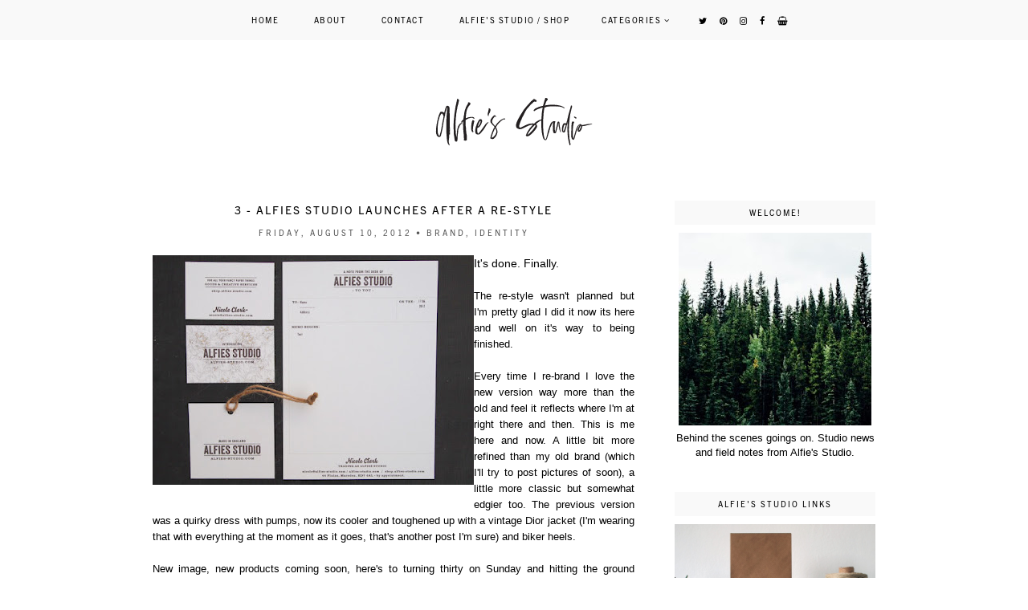

--- FILE ---
content_type: text/html; charset=UTF-8
request_url: http://blog.alfies-studio.com/2012/07/preening.html
body_size: 18064
content:
<!DOCTYPE html>
<html class='v2' dir='ltr' xmlns='http://www.w3.org/1999/xhtml' xmlns:b='http://www.google.com/2005/gml/b' xmlns:data='http://www.google.com/2005/gml/data' xmlns:expr='http://www.google.com/2005/gml/expr'>
<head>
<link href='https://www.blogger.com/static/v1/widgets/335934321-css_bundle_v2.css' rel='stylesheet' type='text/css'/>
<link href='https://fonts.googleapis.com/css?family=Roboto+Slab;' rel='stylesheet' type='text/css'/>
<link href='https://fonts.googleapis.com/css?family=Roboto+Condensed;' rel='stylesheet' type='text/css'/>
<link href='https://fonts.googleapis.com/css?family=Roboto;' rel='stylesheet' type='text/css'/>
<link href='https://use.typekit.net/zrl7cnp.css' rel='stylesheet' type='text/css'/>
<script src='https://platform.tumblr.com/v1/share.js'></script>
<link href='https://maxcdn.bootstrapcdn.com/font-awesome/4.7.0/css/font-awesome.min.css' rel='stylesheet'/>
<script src='https://ajax.googleapis.com/ajax/libs/jquery/1.12.2/jquery.min.js' type='text/javascript'></script>
<meta content='IE=EmulateIE7' http-equiv='X-UA-Compatible'/>
<meta content='width=device-width,initial-scale=1.0' name='viewport'/>
<meta content='width=device-width,initial-scale=1.0,minimum-scale=1.0,maximum-scale=1.0' name='viewport'/>
<meta content='text/html; charset=UTF-8' http-equiv='Content-Type'/>
<meta content='blogger' name='generator'/>
<link href='http://blog.alfies-studio.com/favicon.ico' rel='icon' type='image/x-icon'/>
<link href='http://blog.alfies-studio.com/2012/07/preening.html' rel='canonical'/>
<link rel="alternate" type="application/atom+xml" title="ALFIE&#39;S STUDIO  - Atom" href="http://blog.alfies-studio.com/feeds/posts/default" />
<link rel="alternate" type="application/rss+xml" title="ALFIE&#39;S STUDIO  - RSS" href="http://blog.alfies-studio.com/feeds/posts/default?alt=rss" />
<link rel="service.post" type="application/atom+xml" title="ALFIE&#39;S STUDIO  - Atom" href="https://www.blogger.com/feeds/6165633642540643694/posts/default" />

<link rel="alternate" type="application/atom+xml" title="ALFIE&#39;S STUDIO  - Atom" href="http://blog.alfies-studio.com/feeds/6909654305948655988/comments/default" />
<!--Can't find substitution for tag [blog.ieCssRetrofitLinks]-->
<meta content='http://blog.alfies-studio.com/2012/07/preening.html' property='og:url'/>
<meta content='2 - Preening.' property='og:title'/>
<meta content='Life + Design anthology. A collection of design, stationery, prints, style and interiors that make me tick and inspire my work at Alfies Studio.' property='og:description'/>
<title>2 - Preening. | ALFIE'S STUDIO </title>
<style id='page-skin-1' type='text/css'><!--
/*
-----------------------------------------------
Designer: Eve M.
Etsy:     www.etsy.com/shop/FearneCreativeDesign
URL:      www.fearnecreativedesign.com
Name:     Tulisa (2.0)
Update:   April 2017
-----------------------------------------------*/
/*---------------------------------------------
# 1. Settings
-----------------------------------------------*/
/*---------------------------------------------
# 1.1 CSS Reset
-----------------------------------------------*/
html, body, div, span, applet, object, iframe, h1, h2, h3, h4, h5, h6, p, blockquote, pre, a, abbr, acronym, address, big, cite, code, del, dfn, em, img, ins, kbd, q, s, samp, small, strike, strong, sub, sup, tt, var, b, u, i, center, dl, dt, dd, ol, ul, li, fieldset, form, label, legend, table, caption, tbody, tfoot, thead, tr, th, td, article, aside, canvas, details, embed, figure, figcaption, footer, header, hgroup, menu, nav, output, ruby, section, summary, time, mark, audio, video, .section, .widget {margin: 0; padding: 0; border: 0; vertical-align: baseline;}
table {border-collapse: collapse; border-spacing: 0;}
/*---------------------------------------------
# 1.2 Sizing
-----------------------------------------------*/
.site-wrap {
width: 100%;
background: #fff;
}
.outer-wrap {
width: 900px;
margin: 0 auto;
padding: 0;
}
.inner-wrap {
width: auto;
padding: 0;
margin: 0;
}
.main-wrap {
width: 600px;
float: left;
padding: 0;
margin: 0;
}
.sidebar-wrap {
width: 250px;
float: right;
padding: 0;
margin: 0;
}
.footer-wrap,
.full-wrap {
width: 100%;
padding: 0;
margin: 0;
text-align: justify;
}
/*---------------------------------------------
# 1.3 Body
-----------------------------------------------*/
body {
font-family: 'Roboto', sans-serif;
font-weight: 400;
font-size: 13px;
color: #000;
overflow-x: hidden;
}
body b,
body strong {
font-weight: bold;
line-height: 1.4;
}
body i {
font-style: italic;
line-height: 1.4;
}
.post-body ol {
list-style: decimal;
list-style-type: decimal;
padding: 0 0 0 2.3em;
}
.post-body {
width: 100%;
font-size: 110%;
text-align: justify;
line-height: 1.4;
position: relative;
}
.post-body img,
.post-body a img,
.post-thumb img,
.post-thumb a img {
float: none !important;
max-width: 600px !important;
height: auto;
display: inline !important;
}
.separator a {
max-width: 100%;
height: auto;
margin-right: 0em !important;
margin-left: 0em !important;
}
a img {
display: block;
position: static !important;
}
a:link,
a:visited {
color: #A29584;
text-decoration: none;
}
a:hover {
color: #000;
text-decoration: none;
}
iframe,
.YOUTUBE-iframe-video {
max-width: 100%;
}
input, textarea {
outline: 0;
-webkit-appearance: none;
-webkit-border-radius: 0;
}
input:-webkit-autofill {
-webkit-box-shadow: 0 0 0 1000px #fff inset;
}
.widget-item-control {
height: 0px;
}
::-moz-selection {
color: #222;
background: #f1f1f1;
}
::selection {
color: #222;
background: #f1f1f1;
}
::-webkit-scrollbar {
width: 10px;
}
::-webkit-scrollbar-track {
background: #fff;
}
::-webkit-scrollbar-thumb,
::-webkit-scrollbar-thumb:window-inactive {
background: #ddd;
}
.scroll {
color: #000;
font-size: 20px;
text-align: center;
padding: 0;
position: fixed;
bottom: 20px;
right: 20px;
cursor: pointer;
text-decoration: none;
border: 0;
border-radius: 0;
}
.scroll:hover {
color: #000;
}
/*---------------------------------------------
# 2. Header
-----------------------------------------------*/
.header {
padding: 100px 0 50px;
}
.header img {
max-width: 100%;
height: auto;
display: block;
margin: 0 auto;
}
.Header h1 {
font-family: 'trade-gothic-next', sans-serif;
font-weight: 700;
font-size: 13px;
color: #000;
text-align: center;
letter-spacing: 5px;
text-transform: uppercase;
margin: 0;
}
.Header h1 a,
.Header h1 a:visited,
.Header h1 a:hover {
color: #000;
}
.description {
font-family: 'trade-gothic-next', sans-serif;
font-weight: 700;
font-size: 12px;
color: #555;
text-align: center;
letter-spacing: 0.5px;
}
.Header .description {
margin: 5px 0 0;
padding: 0;
}
/*---------------------------------------------
# 3. Navigation
-----------------------------------------------*/
.menu-wrap {
top: 0;
left: 0;
width: 100%;
height: 50px;
z-index: 9;
position: fixed;
text-align: center;
background: #f9f9f9;
font-family: 'trade-gothic-next', sans-serif;
font-weight: 400;
font-size: 10px;
text-transform: uppercase;
letter-spacing: 1.5px;
-webkit-font-smoothing: antialiased;
}
.menu-wrap a,
.menu-wrap a:visited {
color: #000;
margin: 0;
padding: 0;
}
.menu-wrap a:hover {
color: #000;
}
.menu-wrap .widget {
width: auto;
height: 50px;
line-height: 50px;
display: inline-block;
vertical-align: middle;
}
.menu-wrap li,
.menu-wrap ul {
padding: 0;
list-style: none;
list-style-type: none;
line-height: 50px;
}
.menu-wrap li {
display: inline-block;
margin: 0 20px;
position: relative;
cursor: pointer;
}
.menu-wrap .socials {
font-size: 11px;
margin: 0 0 0 10px;
}
.menu-wrap .socials a,
.menu-wrap .socials a:visited {
color: #000;
margin: 0 5px;
}
.menu-wrap .socials a:hover {
color: #000;
}
/*---------------------------------------------
# 3.1 Drop-Down
-----------------------------------------------*/
.menu-wrap .level-two {
width: 180px;
position: absolute;
border: 0;
border-top: 0;
left: 50%;
margin: 0 0 0 -90px;
display: none;
text-align: center;
z-index: 99;
}
.menu-wrap .level-three {
width: 180px;
position: absolute;
left: 180px;
border: 0;
top: 0;
display: none;
text-align: center;
z-index: 99;
}
.menu-wrap .Label .level-two {
max-height: 300px;
overflow-y: auto;
}
.menu-wrap .level-two li,
.menu-wrap .level-three li {
display: block;
margin: 0;
line-height: normal;
}
.menu-wrap .level-two li a,
.menu-wrap .level-three li a {
color: #000;
background: #f9f9f9;
display: block;
padding: 10px;
}
.menu-wrap .level-two li a:hover,
.menu-wrap .level-three li a:hover {
color: #000;
background: #f1f1f1;
}
.menu-wrap li.parent:hover .level-two,
.menu-wrap .child-item.sharewidth:hover .level-three {
display: block;
}
.menu-wrap .fa.fa-fw.fa-angle-down,
.menu-wrap .fa.fa-fw.fa-angle-right,
.menu-wrap .level-three a:after {
display: none;
}
.menu-wrap li.child-item.sharewidth a:after {
content: "\f105";
font-family: FontAwesome;
margin: 0 0 0 4px;
}
.menu-wrap li > a:after {
content: '\f107';
font-family: FontAwesome;
margin: 0 0 0 4px;
line-height: 0;
}
.menu-wrap li > a:only-child:after {
content: '';
margin: 0;
}
/*---------------------------------------------
# 3.2 Responsive
-----------------------------------------------*/
@media screen and (min-width: 1025px) {
.menu-toggle {
display: none;
}
#nav-wrap {
visibility: hidden;
}
}
@media screen and (max-width: 1024px) {
.header {
padding: 50px 0;
}
.menu-toggle:after {
content: "\f0c9";
}
.menu-toggle.open:after {
content: "\f00d";
}
.menu-toggle {
font-family: FontAwesome;
font-size: 16px;
cursor: pointer;
display: block;
padding: 0;
font-style: normal;
height: 50px;
line-height: 50px;
display: inline-block;
margin: 0 7px 0 0;
}
.menu-wrap .menu {
display: none;
}
.menu-wrap {
height: auto;
width: 100%;
position: relative;
text-align: center;
}
.menu-wrap li,
.menu-wrap .widget {
display: block;
height: auto;
line-height: 35px;
}
.menu-wrap .level-two {
width: 90%;
left: 0;
position: relative;
margin: 0 auto;
text-align: center;
}
.menu-wrap .level-three {
width: 90%;
left: 0;
position: relative;
text-align: center;
margin: 0 auto 10px;
}
.menu-wrap .Label .level-two {
max-height: auto;
overflow-y: visible;
}
.menu-wrap li.parent:hover .level-two,
.menu-wrap .child-item.sharewidth:hover .level-three {
display: none;
}
.menu-wrap .fa.fa-fw.fa-angle-down,
.menu-wrap .fa.fa-fw.fa-angle-right {
color: transparent !important;
position: absolute;
top: 0;
left: 0;
width: 100%;
display: block;
height: 35px;
z-index: 5;
}
.menu-wrap .level-three a:after {
display: none;
}
.menu-wrap li.child-item.sharewidth a:after {
content: "\f105";
}
.menu-wrap .socials {
font-size: 12px;
margin: 0;
}
.menu-wrap .socials a {
margin: 0 7px;
}
}
/*---------------------------------------------
# 4. Post Area
-----------------------------------------------*/
.post-title,
.status-msg-wrap {
font-family: 'trade-gothic-next', sans-serif;
font-weight: 400;
font-size: 14px;
color: #000;
text-align: center;
text-transform: uppercase;
letter-spacing: 2px;
margin-bottom: 10px;
}
.post-title a,
.post-title a:visited {
color: #000;
}
.post-title a:hover {
color: #eee;
}
.date-header {
font-family: 'trade-gothic-next', sans-serif;
font-weight: 400;
font-size: 10px;
color: #555;
text-align: center;
text-transform: uppercase;
letter-spacing: 3px;
margin-bottom: 5px;
}
.date-header a,
.date-header a:visited {
color: #555;
}
.date-header a:hover {
color: #eee;
}
.post-location {
font-family: 'trade-gothic-next', sans-serif;
font-weight: 400;
font-size: 10px;
color: #555;
text-align: center;
text-transform: uppercase;
letter-spacing: 3px;
margin: 0 0 10px;
}
.post-header {
margin-bottom: 20px;
}
.post-footer {
font-family: 'trade-gothic-next', sans-serif;
font-weight: 400;
font-size: 10px;
color: #333;
text-align: left;
text-transform: uppercase;
letter-spacing: 4px;
margin: 30px 0 0;
border-bottom: 1px solid #f5f5f5;
padding: 0 0 10px;
}
.post-footer a,
.post-footer a:visited {
color: #333;
}
.post-footer a:hover {
color: #333;
}
.post-share {
font-size: 12px;
float: right;
}
.post-share a {
margin: 0 0 0 10px;
}
.post-comment-link {
text-transform: none;
font-size: 13px;
font-style: italic;
letter-spacing: 0.7px;
}
blockquote {
padding: 20px 15px;
}
blockquote:before {
content: "\f10d";
font-family: FontAwesome;
font-size: 12px;
color: #333;
margin-right: 5px;
}
.status-msg-wrap {
color: #000;
text-align: center;
width: 100%;
margin: 0 0 20px;
}
.jump-link {
font-family: 'trade-gothic-next', sans-serif;
font-weight: 400;
font-size: 10px;
text-align: center;
text-transform: uppercase;
letter-spacing: 4px;
margin: 30px auto 0;
}
.jump-link a,
.jump-link a:visited {
color: #000;
background: #f9f9f9;
border: 1px solid #f3f3f3;
padding: 10px 20px;
}
.jump-link a:hover {
color: #000;
background: #fff;
border: 1px solid #f3f3f3;
}
/*---------------------------------------------
# 4.1 Related Posts
-----------------------------------------------*/
.relatedposts {
width: 102%;
margin: 20px 0 20px -1%;
}
.relatedposts h2 {
font-family: 'trade-gothic-next', sans-serif;
font-weight: 400;
font-size: 10px;
color: #555;
text-align: center;
text-transform: uppercase;
letter-spacing: 2px;
margin: 0 0 15px;
}
.relatedpost {
width: 31.33%;
float: left;
margin: 0 1%;
position: relative;
}
.related-wrap {
text-align: center;
}
.related-wrap .relatedthumb {
width: 100%;
padding-bottom: 100%;
background-size: cover !important;
background-position: 50% 50% !important;
}
.related-wrap .related-title {
font-family: 'trade-gothic-next', sans-serif;
font-weight: 400;
font-size: 11px;
color: #fff;
letter-spacing: 1.5px;
text-transform: uppercase;
}
.related-wrap .related1 {
top: 0;
left: 0;
width: 100%;
height: 100%;
display: block;
position: absolute;
text-align: center;
}
.related-wrap .related1:hover {
background: rgba(0,0,0,0.7);
}
.related-wrap .related2 {
width: 100%;
height: 100%;
display: table;
}
.related-wrap .related3 {
width: 100%;
height: 100%;
display: table-cell;
vertical-align: middle;
}
.related-wrap .related4 {
padding: 0 20px;
}
/*---------------------------------------------
# 4.2 Comments
-----------------------------------------------*/
.comments h4 {
font-family: 'trade-gothic-next', sans-serif;
font-weight: 400;
font-size: 11px;
color: #000;
text-align: center;
text-transform: uppercase;
letter-spacing: 3px;
margin: 10px 0;
}
.comments .comment-content {
font-size: 110%;
padding: 6px 0;
}
.comments .comments-content .user {
font-family: 'Roboto', sans-serif;
font-weight: 400 !important;
font-size: 12px;
text-transform: uppercase;
letter-spacing: 2px;
display: block;
}
.comments .comments-content a,
.comments .comments-content a:visited,
.comments .comments-content a:hover {
color: #000;
}
.comments .thread-count,
.comments .comment-actions,
.comments .continue,
.comments .comments-content .datetime {
font-family: 'Roboto', sans-serif;
font-weight: 400;
font-size: 10px;
margin-left: 0;
letter-spacing: 2px;
padding: 3px 0;
text-transform: uppercase;
}
.comments .continue a {
display: block;
font-weight: 400;
padding: 0;
}
.comments .comment-block {
margin-left: 0;
border-bottom: 1px solid #f3f3f3;
padding-bottom: 10px;
}
/*---------------------------------------------
# 4.3 Post Pager
-----------------------------------------------*/
.post-pager {
width: 100%;
display: table;
margin: 0 0 40px;
}
.previous, .next {
width: 50%;
display: table-cell;
vertical-align: middle;
}
.previous {
text-align: left;
}
.next {
text-align: right;
}
.post-pager .prev-title,
.post-pager .next-title {
font-family: 'trade-gothic-next', sans-serif;
font-weight: 400;
font-size: 11px;
letter-spacing: 2px;
text-transform: uppercase;
}
.post-pager a,
.post-pager a:visited {
color: #000;
}
.post-pager a:hover {
color: #000;
}
.next-title:after {
content: "\f101";
font-family: FontAwesome;
margin: 0 0 0 3px;
}
.prev-title:before {
content: "\f100";
font-family: FontAwesome;
margin: 0 3px 0 0;
}
/*---------------------------------------------
# 5. Sidebar & Footer
-----------------------------------------------*/
.sidebar-wrap .widget,
.sidebar-wrap .widget:last-child {
margin: 0 0 40px !important;
}
.footerbox {
width: 100%;
text-align: justify;
}
.footer2,
.footer3,
.footer4 {
width: 31%;
float: left;
}
.footer3 {
margin: 0 3.5%;
}
.footer-wrap .widget,
.footer-wrap .widget:last-child {
margin: 0 0 40px !important;
}
.full-wrap {
margin-top: 20px !important;
}
.sidebar-wrap img,
.footer-wrap img,
.full-wrap img {
max-width: 100%;
height: auto;
}
/*---------------------------------------------
# 5.1 Titles
-----------------------------------------------*/
.sidebar-wrap h2,
.footer-wrap h2,
.full-wrap h2 {
font-family: 'trade-gothic-next', sans-serif;
font-weight: 400;
font-size: 10px;
color: #000;
text-align: center;
text-transform: uppercase;
letter-spacing: 2px;
margin-bottom: 10px;
}
.sidebar-wrap h2 {
background: #f9f9f9;
padding: 8px 2px;
}
/*---------------------------------------------
# 5.2 Widgets
-----------------------------------------------*/
.sidebar-wrap .socials {
text-align: center;
}
.sidebar-wrap .socials a,
.sidebar-wrap .socials a:visited {
color: #333;
margin: 0 7px;
font-size: 13px;
}
.sidebar-wrap .socials a:hover {
color: #333;
}
#Image99 {
text-align: center;
}
#Image99 img {
display: block !important;
margin: 0 auto 7px;
}
#ArchiveList {
font-family: 'trade-gothic-next', sans-serif;
font-weight: 400;
font-size: 12px;
text-align: center;
letter-spacing: 0.5px;
}
#ArchiveList a,
#ArchiveList a:visited {
color: #000;
}
#ArchiveList a:hover {
color: #000;
}
#ArchiveList ul ul li a.toggle,
.BlogArchive #ArchiveList ul.posts li {
display: none !important;
}
#ArchiveList ul ul li .post-count {
color: #000;
display: inline-block !important;
font-size: 9px;
}
#ArchiveList ul li .post-count {
display: none;
}
#ArchiveList ul ul li a.post-count-link {
font-family: 'trade-gothic-next', sans-serif;
font-weight: 400;
font-size: 11px;
letter-spacing: 0.5px;
}
#ArchiveList ul li {
padding: 0 0 !important;
text-indent: 0 !important;
margin: 0 !important;
position: relative;
}
#ArchiveList ul .post-count-link {
padding: 0 0;
display: inline-block;
margin: 0;
line-height: 2.3;
}
#ArchiveList ul li a.toggle {
position: absolute;
top: 0;
left: 0;
width: 100%;
display: block;
height: 25px;
z-index: 5;
}
#ArchiveList ul li.archivedate.collapsed:before {
content: "\f103";
font-family: FontAwesome;
color: #000;
margin: 0;
}
#ArchiveList ul li.archivedate.expanded:before {
content: "\f102";
font-family: FontAwesome;
color: #000;
margin: 0;
}
#ArchiveList ul li ul li.archivedate.collapsed:before,
#ArchiveList ul li ul li.archivedate.expanded:before {
content: "";
}
.pin {
width: 50%;
float: left;
position: relative;
}
.pinthumb {
width: 100%;
padding-bottom: 100%;
background-size: cover !important;
background-position: 50% 50% !important;
}
.pin .inside {
top: 0;
left: 0;
width: 100%;
height: 100%;
display: block;
position: absolute;
font-family: FontAwesome;
font-size: 25px;
color: #fff;
text-align: center;
opacity: 0;
}
.pin .inside:hover {
opacity: 1;
background: rgba(0,0,0,0.5);
}
.pin .inside span {
width: 100%;
height: 100%;
display: table;
}
.pin .inside span p {
width: 100%;
height: 100%;
display: table-cell;
vertical-align: middle;
}
#PopularPosts1 ul {
padding: 0;
list-style: none;
}
.PopularPosts img {
width: 100% !important;
height: auto !important;
padding: 0 !important;
margin: 0;
}
.PopularPosts .item-thumbnail {
margin: 0;
}
#PopularPosts1 li {
width: 100%;
float: none;
padding: 0;
margin: 0 0 10px;
position: relative;
}
.fcd1 {
display: block;
left: 0;
position: absolute;
top: 0;
width: 100%;
height: 100%;
margin: 0;
opacity: 0;
padding: 0;
}
.fcd2 {
display: table;
width: 90%;
height: 100%;
margin: 0 auto;
}
.fcd3 {
display: table-cell;
vertical-align: middle;
width: 100%;
height: 100%;
}
.fcd3 div {
font-family: 'trade-gothic-next', sans-serif;
font-weight: 400;
font-size: 10px;
text-align: center;
text-transform: uppercase;
letter-spacing: 2px;
color: #fff;
}
.fcd1:hover {
opacity: 1;
background: rgba(0,0,0,0.5);
}
.FollowByEmail h2 {
display: none;
}
.FollowByEmail {
border: 1px solid #f5f5f5;
padding: 25px;
}
.FollowByEmail .follow-by-email-inner .follow-by-email-address {
width: 98% !important;
border: 1px solid #f5f5f5;
height: 30px;
padding: 0px 1px;
text-align: center;
font-family: 'trade-gothic-next', sans-serif !important;
font-weight: 400;
font-size: 10px;
color: #000;
text-transform: uppercase;
letter-spacing: 2px;
margin-bottom: 5px;
}
.FollowByEmail .follow-by-email-inner .follow-by-email-submit {
width: 100% !important;
margin-left: 0px !important;
color: #222;
background: #f9f9f9;
border: none;
font-family: 'trade-gothic-next', sans-serif;
font-weight: 400;
font-size: 10px;
letter-spacing: 3px;
text-transform: uppercase;
height: 32px;
border-radius: 0px;
}
.FollowByEmail .follow-by-email-inner .follow-by-email-submit:hover {
color: #222;
background: #f1f1f1;
text-decoration: none;
}
.search {
width: 99%;
border: 1px solid #f9f9f9;
}
.searchbox {
width: 78%;
border: none;
background: #f9f9f9;
color: #000;
font-family: 'trade-gothic-next', sans-serif;
font-weight: 400;
font-size: 10px;
letter-spacing: 1.5px;
text-transform: uppercase;
height: 35px;
padding: 0 4%;
float: left;
}
.searchsubmit {
border: 0;
border-radius: 0;
padding: 0 !important;
width: 14%;
height: 35px;
background: #f9f9f9;
color: #999;
font-family: FontAwesome;
font-weight: 400;
font-size: 11px;
cursor: pointer;
}
.searchsubmit:hover {
color: #000;
background: #f9f9f9;
}
.search input:-webkit-autofill {
-webkit-box-shadow: 0 0 0 1000px #fff inset !important;
}
.post-summary {
padding: 0 !important;
position: relative;
}
.fpthumb {
width: 100%;
padding-bottom: 100%;
background-size: cover !important;
background-position: 50% 50% !important;
position: relative;
}
.fptitle {
font-family: 'trade-gothic-next', sans-serif;
font-weight: 400;
font-size: 14px;
color: #fff;
text-align: center;
text-transform: uppercase;
letter-spacing: 1.5px;
}
.fpsummary {
font-family: 'trade-gothic-next', sans-serif;
font-weight: 400;
font-size: 13px;
color: #fff;
letter-spacing: 0.5px;
text-align: center;
margin: 10px 0 0;
line-height: 1.4;
display: none;
}
.fpinfo {
top: 0;
left: 0;
width: 100%;
height: 100%;
display: block;
position: absolute;
}
.fp_info {
width: 100%;
height: 100%;
display: table;
}
.fp__info {
width: 100%;
height: 100%;
display: table-cell;
vertical-align: bottom;
padding: 0 15px 15px;
}
.fpinfo:hover {
background: rgba(0,0,0,0.5);
}
#instafeed {
width: 100%;
display: block;
margin: 0 auto;
padding: 0px;
line-height: 0px;
text-align: center;
vertical-align: baseline;
}
#instafeed img {
width: 100%;
height: auto;
}
#instafeed a {
padding: 0px;
margin: 0px;
display: inline-block;
position: relative;
}
.instathumb {
width: 12.5%;
float: left;
}
@media screen and (max-width: 650px) {
.instathumb li {
width: 25%;
}
}
.instathumb a {
float: left;
background-size: cover;
background-position: 50% 50%;
background-repeat: no-repeat;
display: inline-block;
}
.fcdw {
width: 100%;
height: 100%;
margin-top: -100%;
opacity: 0;
letter-spacing: 1px;
text-align: center;
position: absolute;
background-size: 30px;
font-family: 'trade-gothic-next', sans-serif;
font-weight: 400;
font-size: 11px;
color: #fff;
line-height: 1.5;
text-shadow: 2px 2px 8px #333;
}
.fcdw:hover {
opacity: 1;
background: rgba(0,0,0,0.7);
}
.fcdw i {
font-size: 11px;
margin: 0 4px 0 0;
}
.fcdo {
display: table;
height: 100%;
width: 100%;
}
.fcdi {
display: table-cell;
vertical-align: middle;
height: 100%;
width: 100%;
}
/*---------------------------------------------
# 6. Remove, Credits & Blog Pager
-----------------------------------------------*/
#Navbar1,#Attribution1,.quickedit,.zippy,.feed-links,.menu-wrap h2,.item-snippet,.comments .avatar-image-container,.comments .comments-content .icon.blog-author,.slider-wrap h2 {
display: none !important;
}
.credit {
font-family: 'trade-gothic-next', sans-serif;
font-weight: 400;
font-size: 9px;
color: #000;
text-align: center;
text-transform: uppercase;
letter-spacing: 1.5px;
background: #f9f9f9;
padding: 20px 0;
width: 100%;
margin-bottom: -1px;
}
.credit a,
.credit a:visited,
.credit a:hover {
color: #000;
}
#blog-pager {
font-family: 'trade-gothic-next', sans-serif;
font-weight: 400;
font-size: 11px;
text-transform: uppercase;
letter-spacing: 2px;
margin: 30px 0;
}
#blog-pager a,
#blog-pager a:visited {
color: #000;
}
#blog-pager a:hover {
color: #eee;
}
.loadmore {
font-family: 'trade-gothic-next', sans-serif;
font-weight: 400;
font-size: 10px;
text-align: center;
text-transform: uppercase;
letter-spacing: 4px;
margin: 25px 0 0;
}
.loadmore img {
width: 20px;
height: auto;
}
.loadmore a,
.loadmore a:visited {
color: #000;
background: #f9f9f9;
border: 1px solid #f3f3f3;
padding: 10px 20px;
}
.loadmore a:hover {
color: #000;
background: #fff;
border: 1px solid #f3f3f3;
}
/*---------------------------------------------
# 7. Carousel
-----------------------------------------------*/
.slider-wrap {
overflow: hidden !important;
}
ul.slide-posts {
padding: 0;
margin: 0;
}
.slide-posts {
padding: 0 !important;
margin: 0 0 70px !important;
}
.slide-post {
margin: 0 5px;
position: relative;
}
.slide-thumb {
width: 100%;
height: 350px;
background-size: cover !important;
background-position: 50% 50% !important;
}
.slide-a {
top: 0;
left: 0;
width: 100%;
height: 100%;
display: block;
position: absolute;
text-align: left;
color: #fff;
}
.slide-b {
width: 100%;
height: 100%;
display: table;
}
.slide-c {
width: 100%;
height: 100%;
display: table-cell;
vertical-align: bottom;
}
.slide-d {
max-width: 70%;
display: inline-block;
margin: 0 auto 30px;
background: rgba(0,0,0,0.5);
padding: 20px;
}
.slide-title {
font-family: 'trade-gothic-next', sans-serif;
font-weight: 400;
font-size: 14px;
text-align: left;
text-transform: uppercase;
letter-spacing: 2px;
}
.slide-date {
font-family: 'Roboto', sans-serif;
font-weight: 400;
font-size: 10px;
text-align: left;
text-transform: uppercase;
letter-spacing: 2px;
margin: 7px 0 0;
}
.slide-snippet {
font-size: 13px;
margin: 7px 0 0;
}
.slick-dots li button:before {
font-size: 8px !important;
}
.slick-dots {
bottom: -35px !important;
}
ul.slick-dots {
padding: 0 !important;
margin: 0 !important;
}
@media screen and (max-width: 700px) {
.slide-post {
margin: 0;
}
}
@media screen and (max-width: 600px) {
.slide-thumb {
height: 280px;
}
}
/*---------------------------------------------
# 8. Responsive
-----------------------------------------------*/
@media screen and (max-width: 320px) {
.sidebar-wrap {
width: 100%;
}
.footer2,
.footer3,
.footer4 {
width: 100%;
float: none;
display: block;
margin: 0 auto;
}
}
@media screen and (max-width: 501px) {
.footer2,
.footer3,
.footer4 {
width: 250px;
float: none;
display: block;
margin: 0 auto;
}
}
@media screen and (max-width: 650px) {
.outer-wrap {
width: 90%;
margin: 0 auto;
}
.main-wrap {
width: 100%;
float: none;
}
.sidebar-wrap {
width: 250px;
float: none;
margin: 0 auto;
}
.post-body img,
.post-body a img,
.post-thumb img,
.post-thumb a img {
float: none !important;
max-width: 100% !important;
height: auto;
}
}
@media screen and (min-width: 651px) and (max-width: 950px) {
.outer-wrap {
width: 90%;
margin: 0 auto;
}
.main-wrap {
width: 70%;
}
.sidebar-wrap {
width: 25%;
}
.post-body img,
.post-body a img,
.post-thumb img,
.post-thumb a img {
float: none !important;
max-width: 100% !important;
height: auto;
}
}
#instafeed .squarethumb {
background-position: 50% !important;
background-size: cover !important;
}
--></style>
<script type='text/javascript'>posts_no_thumb_sum = 250;posts_thumb_sum = 250;</script>
<script type='text/javascript'>//<![CDATA[
eval(function(p,a,c,k,e,r){e=function(c){return(c<a?'':e(parseInt(c/a)))+((c=c%a)>35?String.fromCharCode(c+29):c.toString(36))};if(!''.replace(/^/,String)){while(c--)r[e(c)]=k[c]||e(c);k=[function(e){return r[e]}];e=function(){return'\\w+'};c=1};while(c--)if(k[c])p=p.replace(new RegExp('\\b'+e(c)+'\\b','g'),k[c]);return p}('7 j(a,b){6(a.4("<")!=-1){2 s=a.C("<");A(2 i=0;i<s.3;i++){6(s[i].4(">")!=-1){s[i]=s[i].k(s[i].4(">")+1,s[i].3)}}a=s.v("")}b=(b<a.3-1)?b:a.3-0;u(a.r(b-1)!=\' \'&&a.4(\' \',b)!=-1)b++;a=a.k(0,b-1);q a+\'...\'}7 o(a,b,c){2 d=w.n(a);2 e="";2 f=d.p("8");2 g=t;6(f.3>=1){e=\'<5 l="E-x"><a y="\'+b+\'" z="\'+c+\'"><8 9="\'+f[0].9+\'"/></a></5>\';g=B}2 h=e+\'<5 l="D">\'+j(d.m,g)+\'</5>\';d.m=h}',41,41,'||var|length|indexOf|div|if|function|img|src||||||||||removeHtmlTag|substring|class|innerHTML|getElementById|createSummaryAndThumb|getElementsByTagName|return|charAt||posts_no_thumb_sum|while|join|document|thumb|href|title|for|posts_thumb_sum|split|summary|post'.split('|'),0,{}))
//]]></script>
<style id='template-skin-1' type='text/css'><!--
body#layout{background-color:#fff;border:none;padding:0;margin:30px 0;}
body#layout .outer-wrap{width:800px;}
body#layout h4{font-size: 13px !important;text-transform: uppercase;letter-spacing: 1.5px;margin: 5px 0;}
body#layout div.section{background-color:#f9f9f9;border:none;margin:0;}
body#layout .main-wrap{width:70%;}
body#layout .sidebar-wrap{width:30%;}
body#layout .menu-wrap{position:relative;height:auto;margin:80px 0 0;}
body#layout .menu-wrap .widget{width:99%;height:auto;}
body#layout .footerbox{width:100%;display:table;}
body#layout .footer2,body#layout .footer3,body#layout .footer4{width:33.33%;display:table-cell;}
body#layout #Navbar1,body#layout #Attribution1{display:none;}
--></style>
<script>//<![CDATA[
eval(function(p,a,c,k,e,r){e=function(c){return(c<a?'':e(parseInt(c/a)))+((c=c%a)>35?String.fromCharCode(c+29):c.toString(36))};if(!''.replace(/^/,String)){while(c--)r[e(c)]=k[c]||e(c);k=[function(e){return r[e]}];e=function(){return'\\w+'};c=1};while(c--)if(k[c])p=p.replace(new RegExp('\\b'+e(c)+'\\b','g'),k[c]);return p}('6 3=o n();6 8=0;6 7=o n();6 9=o n();u 1c(e){q(6 i=0;i<e.G.C.2;i++){6 f=e.G.C[i];3[8]=f.B.$t;X{9[8]=f.Y.z}L(O){s=f.S.$t;a=s.x("<14");b=s.x("K=\\"",a);c=s.x("\\"",b+5);d=s.R(b+5,c-b-5);g((a!=-1)&&(b!=-1)&&(c!=-1)&&(d!="")){9[8]=d}w 9[8]=\'Z://12.13.1k/19.1a\'}g(3[8].2>E)3[8]=3[8].J(0,E)+"...";q(6 k=0;k<f.v.2;k++){g(f.v[k].M==\'N\'){7[8]=f.v[k].H;8++}}}}u P(){6 a=o n(0);6 b=o n(0);6 c=o n(0);q(6 i=0;i<7.2;i++){g(!y(a,7[i])){a.2+=1;a[a.2-1]=7[i];b.2+=1;c.2+=1;b[b.2-1]=3[i];c[c.2-1]=9[i]}}3=b;7=a;9=c}u y(a,e){q(6 j=0;j<a.2;j++)g(a[j]==e)A T;A U}u V(){q(6 i=0;i<7.2;i++){g((7[i]==W)||(!(3[i]))){7.p(i,1);3.p(i,1);9.p(i,1);i--}}6 r=D.10((3.2-1)*D.11());6 i=0;g(3.2>0)m.l(\'<F>\'+15+\'</F>\');m.l(\'\');16(i<3.2&&i<17&&i<18){m.l(\'<4 h="1b"><4 h="I-1d"><a \');g(i!=0)m.l(\'"\');w m.l(\'"\');m.l(\' H="\'+7[r]+\'"><4 h="1e" 1f="1g: z(\'+9[r]+\')"></4><4 h="1h"><4 h="1i"><4 h="1j"><4 h="Q"><4 h="I-B">\'+3[r]+\'</4></4></4></4></4></4></a></4>\');g(r<3.2-1){r++}w{r=0}i++}m.l(\'\');7.p(0,7.2);9.p(0,9.2);3.p(0,3.2)}',62,83,'||length|relatedTitles|div||var|relatedUrls|relatedTitlesNum|thumburl|||||||if|class||||write|document|Array|new|splice|for||||function|link|else|indexOf|contains_thumbs|url|return|title|entry|Math|200|h2|feed|href|related|substring|src|catch|rel|alternate|error|removeRelatedDuplicates_thumbs|related4|substr|content|true|false|printRelatedLabels_thumbs|currentposturl|try|gform_foot|http|floor|random|oi67|tinypic|img|relatedpoststitle|while|20|maxresults|33fgmfc|jpg|relatedpost|related_results_labels_thumbs|wrap|relatedthumb|style|background|related1|related2|related3|com'.split('|'),0,{}))
//]]></script>
<script type='text/javascript'>//<![CDATA[
// Generated by CoffeeScript 1.3.3
(function(){var e,t;e=function(){function e(e,t){var n,r;this.options={target:"instafeed",get:"popular",resolution:"thumbnail",sortBy:"none",links:!0,mock:!1,useHttp:!1};if(typeof e=="object")for(n in e)r=e[n],this.options[n]=r;this.context=t!=null?t:this,this.unique=this._genKey()}return e.prototype.hasNext=function(){return typeof this.context.nextUrl=="string"&&this.context.nextUrl.length>0},e.prototype.next=function(){return this.hasNext()?this.run(this.context.nextUrl):!1},e.prototype.run=function(t){var n,r,i;if(typeof this.options.clientId!="string"&&typeof this.options.accessToken!="string")throw new Error("Missing clientId or accessToken.");if(typeof this.options.accessToken!="string"&&typeof this.options.clientId!="string")throw new Error("Missing clientId or accessToken.");return this.options.before!=null&&typeof this.options.before=="function"&&this.options.before.call(this),typeof document!="undefined"&&document!==null&&(i=document.createElement("script"),i.id="instafeed-fetcher",i.src=t||this._buildUrl(),n=document.getElementsByTagName("head"),n[0].appendChild(i),r="instafeedCache"+this.unique,window[r]=new e(this.options,this),window[r].unique=this.unique),!0},e.prototype.parse=function(e){var t,n,r,i,s,o,u,a,f,l,c,h,p,d,v,m,g,y,b,w,E,S;if(typeof e!="object"){if(this.options.error!=null&&typeof this.options.error=="function")return this.options.error.call(this,"Invalid JSON data"),!1;throw new Error("Invalid JSON response")}if(e.meta.code!==200){if(this.options.error!=null&&typeof this.options.error=="function")return this.options.error.call(this,e.meta.error_message),!1;throw new Error("Error from Instagram: "+e.meta.error_message)}if(e.data.length===0){if(this.options.error!=null&&typeof this.options.error=="function")return this.options.error.call(this,"No images were returned from Instagram"),!1;throw new Error("No images were returned from Instagram")}this.options.success!=null&&typeof this.options.success=="function"&&this.options.success.call(this,e),this.context.nextUrl="",e.pagination!=null&&(this.context.nextUrl=e.pagination.next_url);if(this.options.sortBy!=="none"){this.options.sortBy==="random"?d=["","random"]:d=this.options.sortBy.split("-"),p=d[0]==="least"?!0:!1;switch(d[1]){case"random":e.data.sort(function(){return.5-Math.random()});break;case"recent":e.data=this._sortBy(e.data,"created_time",p);break;case"liked":e.data=this._sortBy(e.data,"likes.count",p);break;case"commented":e.data=this._sortBy(e.data,"comments.count",p);break;default:throw new Error("Invalid option for sortBy: '"+this.options.sortBy+"'.")}}if(typeof document!="undefined"&&document!==null&&this.options.mock===!1){a=e.data,this.options.limit!=null&&a.length>this.options.limit&&(a=a.slice(0,this.options.limit+1||9e9)),n=document.createDocumentFragment(),this.options.filter!=null&&typeof this.options.filter=="function"&&(a=this._filter(a,this.options.filter));if(this.options.template!=null&&typeof this.options.template=="string"){i="",o="",l="",v=document.createElement("div");for(m=0,b=a.length;m<b;m++)s=a[m],u=s.images[this.options.resolution].url,this.options.useHttp||(u=u.replace("http://","//")),o=this._makeTemplate(this.options.template,{model:s,id:s.id,link:s.link,image:u,caption:this._getObjectProperty(s,"caption.text"),likes:s.likes.count,comments:s.comments.count,location:this._getObjectProperty(s,"location.name")}),i+=o;v.innerHTML=i,S=[].slice.call(v.childNodes);for(g=0,w=S.length;g<w;g++)h=S[g],n.appendChild(h)}else for(y=0,E=a.length;y<E;y++)s=a[y],f=document.createElement("img"),u=s.images[this.options.resolution].url,this.options.useHttp||(u=u.replace("http://","//")),f.src=u,this.options.links===!0?(t=document.createElement("a"),t.href=s.link,t.appendChild(f),n.appendChild(t)):n.appendChild(f);document.getElementById(this.options.target).appendChild(n),r=document.getElementsByTagName("head")[0],r.removeChild(document.getElementById("instafeed-fetcher")),c="instafeedCache"+this.unique,window[c]=void 0;try{delete window[c]}catch(x){}}return this.options.after!=null&&typeof this.options.after=="function"&&this.options.after.call(this),!0},e.prototype._buildUrl=function(){var e,t,n;e="https://api.instagram.com/v1";switch(this.options.get){case"popular":t="media/popular";break;case"tagged":if(typeof this.options.tagName!="string")throw new Error("No tag name specified. Use the 'tagName' option.");t="tags/"+this.options.tagName+"/media/recent";break;case"location":if(typeof this.options.locationId!="number")throw new Error("No location specified. Use the 'locationId' option.");t="locations/"+this.options.locationId+"/media/recent";break;case"user":if(typeof this.options.userId!="number")throw new Error("No user specified. Use the 'userId' option.");if(typeof this.options.accessToken!="string")throw new Error("No access token. Use the 'accessToken' option.");t="users/"+this.options.userId+"/media/recent";break;default:throw new Error("Invalid option for get: '"+this.options.get+"'.")}return n=""+e+"/"+t,this.options.accessToken!=null?n+="?access_token="+this.options.accessToken:n+="?client_id="+this.options.clientId,this.options.limit!=null&&(n+="&count="+this.options.limit),n+="&callback=instafeedCache"+this.unique+".parse",n},e.prototype._genKey=function(){var e;return e=function(){return((1+Math.random())*65536|0).toString(16).substring(1)},""+e()+e()+e()+e()},e.prototype._makeTemplate=function(e,t){var n,r,i,s,o;r=/(?:\{{2})([\w\[\]\.]+)(?:\}{2})/,n=e;while(r.test(n))i=n.match(r)[1],s=(o=this._getObjectProperty(t,i))!=null?o:"",n=n.replace(r,""+s);return n},e.prototype._getObjectProperty=function(e,t){var n,r;t=t.replace(/\[(\w+)\]/g,".$1"),r=t.split(".");while(r.length){n=r.shift();if(!(e!=null&&n in e))return null;e=e[n]}return e},e.prototype._sortBy=function(e,t,n){var r;return r=function(e,r){var i,s;return i=this._getObjectProperty(e,t),s=this._getObjectProperty(r,t),n?i>s?1:-1:i<s?1:-1},e.sort(r.bind(this)),e},e.prototype._filter=function(e,t){var n,r,i,s,o;n=[],i=function(e){if(t(e))return n.push(e)};for(s=0,o=e.length;s<o;s++)r=e[s],i(r);return n},e}(),t=typeof exports!="undefined"&&exports!==null?exports:window,t.Instafeed=e}).call(this);
//]]></script>
<link href='https://www.blogger.com/dyn-css/authorization.css?targetBlogID=6165633642540643694&amp;zx=1b2c6da1-8080-4c4c-a8ed-1771e1b8a758' media='none' onload='if(media!=&#39;all&#39;)media=&#39;all&#39;' rel='stylesheet'/><noscript><link href='https://www.blogger.com/dyn-css/authorization.css?targetBlogID=6165633642540643694&amp;zx=1b2c6da1-8080-4c4c-a8ed-1771e1b8a758' rel='stylesheet'/></noscript>
<meta name='google-adsense-platform-account' content='ca-host-pub-1556223355139109'/>
<meta name='google-adsense-platform-domain' content='blogspot.com'/>

</head>
<body>
<div class='site-wrap'>
<div class='menu-wrap'>
<div id='nav-wrap'>
<div class='menu-toggle'></div>
<div class='menu section' id='menu'><div class='widget PageList' data-version='1' id='PageList1'>
<div class='widget-content'>
<ul>
<li><a href='http://blog.alfies-studio.com/'>Home</a></li>
<li><a href='http://blog.alfies-studio.com/p/about-me.html'>ABOUT</a></li>
<li><a href='mailto:nicole@alfies-studio.com?subject=%20Contact%20from%20Adventures%20in%20Grey%20and%20Green'>Contact</a></li>
<li><a href='http://shop.alfies-studio.com'>Alfie's Studio / SHOP</a></li>
</ul>
</div>
</div><div class='widget Label' data-version='1' id='Label10'>
<li class='parent'><a href='/'>Categories</a>
<ul class='level-two'>
<li>
<a dir='ltr' href='http://blog.alfies-studio.com/search/label/Adventure?max-results=6'>Adventure</a>
</li>
<li>
<a dir='ltr' href='http://blog.alfies-studio.com/search/label/Confessions?max-results=6'>Confessions</a>
</li>
<li>
<a dir='ltr' href='http://blog.alfies-studio.com/search/label/Kiddos?max-results=6'>Kiddos</a>
</li>
<li>
<a dir='ltr' href='http://blog.alfies-studio.com/search/label/Outdoors?max-results=6'>Outdoors</a>
</li>
<li>
<a dir='ltr' href='http://blog.alfies-studio.com/search/label/botanical?max-results=6'>botanical</a>
</li>
<li>
<a dir='ltr' href='http://blog.alfies-studio.com/search/label/ihavethisthingwithglasshouses?max-results=6'>ihavethisthingwithglasshouses</a>
</li>
<li>
<a dir='ltr' href='http://blog.alfies-studio.com/search/label/outdoors-in?max-results=6'>outdoors-in</a>
</li>
</ul>
</li>
</div><div class='widget HTML' data-version='1' id='HTML100'>
<h2 class='title'>Social Icons</h2>
<div class='widget-content'>
<!-- REPLACE "LINK" WITH THE LINK TO YOUR SOCIAL MEDIA ACCOUNTS -->

<div class='socials'>
<a href='http://www.twitter.com/alfiesstudio' target='_blank'><i class='fa fa-twitter'></i></a>
<a href='http://www.pinterest.com/alfiesstudio' target='_blank'><i class='fa fa-pinterest'></i></a>
<a href='http://www.instagram.com/alfiesstudio' target='_blank'><i class='fa fa-instagram'></i></a>
<a href='http://www.facebook.com/alfiesstudio' target='_blank'><i class='fa fa-facebook'></i></a>
<a href='http://shop.alfies-studio.com' target='_blank'><i class='fa fa-shopping-basket'></i></a>
</div>
</div>
<div class='clear'></div>
</div></div>
</div>
</div>
<div class='header-wrap'>
<div class='header section' id='header'><div class='widget Header' data-version='1' id='Header1'>
<div id='header-inner'>
<a href='http://blog.alfies-studio.com/' style='display: block'>
<img alt='ALFIE&#39;S STUDIO ' height='100px; ' id='Header1_headerimg' src='https://blogger.googleusercontent.com/img/b/R29vZ2xl/AVvXsEiUhoVu810QpZtBsV4MuOu4LuygMRKtTbUQVblNv4TXO_TXb3DdYuPDEd8xhhgZ19tL8ORTvkea2vt1KlBJHy-07hmqrbmJcISPFRZqJ8d_-gl6UQL10OROIRNgCqe3YgRqbJtH5F1u8GUc/s1600/Alfies-Studio-Logo.png' style='display: block' width='200px; '/>
</a>
</div>
</div></div>
</div>
<div class='outer-wrap'>
<div class='clearfix' id='inner-wrap'>
<div class='content-wrap'>
<div class='main-wrap'>
<div class='main section' id='main'><div class='widget Blog' data-version='1' id='Blog1'>
<div class='blog-posts hfeed'>
<!--Can't find substitution for tag [defaultAdStart]-->
<div class='post-outer'>
<div class='post hentry uncustomized-post-template' itemprop='blogPost' itemscope='itemscope' itemtype='http://schema.org/BlogPosting'>
<meta content='6165633642540643694' itemprop='blogId'/>
<meta content='6909654305948655988' itemprop='postId'/>
<div class='post-header'>
<h1 class='post-title entry-title' itemprop='name'>
2 - Preening.
</h1>
<script>var ultimaFecha = 'Sunday, July 15, 2012';</script>
<h2 class='date-header'><span>Sunday, July 15, 2012</span><span class='post-labels'>
</span></h2>
</div>
<div class='post-body entry-content' id='post-body-6909654305948655988' itemprop='description articleBody'>
We're just working on our looks and primping and preening. 
We like to look our best you know..
<div style='clear: both;'></div>
</div>
<div class='post-footer'>
<div class='post-share'>
<a href='https://www.blogger.com/share-post.g?blogID=6165633642540643694&postID=6909654305948655988&target=twitter' rel='nofollow' target='_blank' title='Share to X'><i class='fa fa-twitter'></i></a>
<a href='https://www.blogger.com/share-post.g?blogID=6165633642540643694&postID=6909654305948655988&target=facebook' onclick='window.open(this.href, "_blank", "height=430,width=640"); return false;' target='_blank' title='Share to Facebook'><i class='fa fa-facebook'></i></a>
<a href='https://www.blogger.com/share-post.g?blogID=6165633642540643694&postID=6909654305948655988&target=pinterest' target='_blank' title='Share to Pinterest'><i class='fa fa-pinterest'></i></a>
<a href='http://www.tumblr.com/share' title='Share to Tumblr'><i class='fa fa-tumblr'></i></a>
<a href='https://www.blogger.com/share-post.g?blogID=6165633642540643694&postID=6909654305948655988&target=googleplus' target='_blank' title=''><i class='fa fa-google-plus'></i></a>
</div>
<div class='post-comment-link'>
<a class='comment-link' href='https://www.blogger.com/comment/fullpage/post/6165633642540643694/6909654305948655988' onclick='javascript:window.open(this.href, "bloggerPopup", "toolbar=0,location=0,statusbar=1,menubar=0,scrollbars=yes,width=640,height=500"); return false;'>0 comments</a>
</div>
</div>
<div class='relatedposts'>
<script type='text/javascript'>//<![CDATA[
var currentposturl='<data:post.url/>';
var maxresults=3;
var relatedpoststitle='you may also like';
removeRelatedDuplicates_thumbs();
printRelatedLabels_thumbs();
//]]></script>
<div style='clear: both;'></div>
</div>
<div class='post-pager'>
<div class='previous'>
<div class='prev-title'><a href='http://blog.alfies-studio.com/2012/08/alfies-studio-launches-after-re-style.html' id='Blog1_blog-pager-newer-link' rel='next'></a></div>
</div>
<div class='next'>
<div class='next-title'><a href='http://blog.alfies-studio.com/2012/07/howdy.html' id='Blog1_blog-pager-older-link' rel='previous'></a></div>
</div>
</div>
<script type='text/javascript'>
//<![CDATA[
(function($){    
var newerLink = $('.prev-title a');
var olderLink = $('.next-title a');
$.get(newerLink.attr('href'), function (data) {
newerLink.html(''+$(data).find('.post h1.post-title').text()+'');    
},"html");
$.get(olderLink.attr('href'), function (data2) {
olderLink.html(''+$(data2).find('.post h1.post-title').text()+'');    
},"html");
})(jQuery);
//]]>
</script>
</div>
<div class='comments' id='comments'>
<a name='comments'></a>
<div id='Blog1_comments-block-wrapper'>
<dl class='avatar-comment-indent' id='comments-block'>
</dl>
</div>
<p class='comment-footer'>
<a href='https://www.blogger.com/comment/fullpage/post/6165633642540643694/6909654305948655988' onclick='javascript:window.open(this.href, "bloggerPopup", "toolbar=0,location=0,statusbar=1,menubar=0,scrollbars=yes,width=640,height=500"); return false;'>Post a Comment</a>
</p>
<div id='backlinks-container'>
<div id='Blog1_backlinks-container'>
</div>
</div>
</div>
</div>
<!--Can't find substitution for tag [adEnd]-->
</div>
<div style='clear: both;'></div>
<div class='blog-pager' id='blog-pager'>
<span id='blog-pager-newer-link'>
<a class='blog-pager-newer-link' href='http://blog.alfies-studio.com/2012/08/alfies-studio-launches-after-re-style.html' id='Blog1_blog-pager-newer-link' title='Newer Post'>Newer Post</a>
</span>
<span id='blog-pager-older-link'>
<a class='blog-pager-older-link' href='http://blog.alfies-studio.com/2012/07/howdy.html' id='Blog1_blog-pager-older-link' title='Older Post'>Older Post</a>
</span>
<a class='home-link' href='http://blog.alfies-studio.com/'>Home</a>
</div>
<div class='clear'></div>
<div class='post-feeds'>
<div class='feed-links'>
Subscribe to:
<a class='feed-link' href='http://blog.alfies-studio.com/feeds/6909654305948655988/comments/default' target='_blank' type='application/atom+xml'>Post Comments (Atom)</a>
</div>
</div>
</div></div>
</div>
<div class='sidebar-wrap'>
<div class='sidebar section' id='sidebar'><div class='widget Image' data-version='1' id='Image99'>
<h2>Welcome!</h2>
<div class='widget-content'>
<img alt='Welcome!' height='240' id='Image99_img' src='https://blogger.googleusercontent.com/img/b/R29vZ2xl/AVvXsEhGqlZqVLKGDFGK9qgJ8pRZZg1tH12J5z2vDtLrhx4rOyWvwLCfbWXpBOa6ZgDRNoWP_1hwH_9904J4EoOhVyQvGMB7b2TshduWoGzdQYglYGS9wl02bYcq_2ulkLB2YCXCh9PhDKHDoPzw/s240/Alfies-Studio.jpg' width='240'/>
<div class='caption'>Behind the scenes goings on. Studio news and field notes from Alfie's Studio.</div>
</div>
<div class='clear'></div>
</div><div class='widget HTML' data-version='1' id='HTML1'>
<h2 class='title'>ALFIE'S STUDIO LINKS</h2>
<div class='widget-content'>
<a href='http://www.alfies-studio.com/category/greetings-cards-all' target='_blank'><img src="https://blogger.googleusercontent.com/img/b/R29vZ2xl/AVvXsEhbaBVBxqrPF5MJKm2WUAnzm_i9N3uDjHbcdCgngn7p-9CoVEZaQMDh6Vs6C5bBBM_-VbXYzFIaVv0twfeYXwmRKDP56gGoXBT0tutdt0Zhh2Zwedvg7xs1gAvigDsNmSrObKs0kWBphvFn/s1600/Alfies-Studio-Shop.jpg" /></a>
<br />
<a href='http://www.alfies-studio.com/hire' target='_blank'><img src="https://blogger.googleusercontent.com/img/b/R29vZ2xl/AVvXsEgTS_YNHJzi9U9-sYRAec7Ojdrtd4Ru4DksOufad4GWxbcoFOqN4SIi6czHYm1JRmXDJuF2uREbvtzJWcCRpjEjsVJMJsk4QGmdB7c7gFvNVgxk1LwDMSeVli0zxHfWTis0O_Dav_CzlYcB/s1600/Alfies-Studio-Design.jpg" /></a>
</div>
<div class='clear'></div>
</div><div class='widget HTML' data-version='1' id='HTML2'>
<h2 class='title'>Elsewhere</h2>
<div class='widget-content'>
<!-- REPLACE "LINK" WITH THE LINK TO YOUR SOCIAL MEDIA ACCOUNTS -->

<!-- IF YOU HAVE ALREADY ADDED THE ICONS TO YOUR MENU, YOU CAN USE THE SAME CODE HERE, TOO -->

<div class='socials'>
<a href='http://www.twitter.com/alfiesstudio' target='_blank'><i class='fa fa-twitter'></i></a>
<a href='http://www.pinterest.com/alfiesstudio' target='_blank'><i class='fa fa-pinterest'></i></a>
<a href='http://www.instagram.com/alfiesstudio' target='_blank'><i class='fa fa-instagram'></i></a>
<a href='http://www.facebook.com/alfiesstudio' target='_blank'><i class='fa fa-facebook'></i></a>
<a href='http://www.alfies-studio.com' target='_blank'><i class='fa fa-shopping-basket'></i></a>
</div>
</div>
<div class='clear'></div>
</div><div class='widget HTML' data-version='1' id='HTML4'>
<div class='widget-content'>
<div class='search'>
<form action='/search' class='searchform' method='get'>
<input class='searchbox' name='q' placeholder='' type='text' value='Search this site...' vinput='' onblur='if(this.value==&apos;&apos;)this.value=this.defaultValue;' onfocus='if(this.value==this.defaultValue)this.value=&apos;&apos;;'/>
<button class="searchsubmit" type="submit" value=""><i class='fa fa-search'></i></button>
<div style='clear: both;'></div>
</form>
</div>
</div>
<div class='clear'></div>
</div><div class='widget HTML' data-version='1' id='HTML5'>
<h2 class='title'>Latest Pins</h2>
<div class='widget-content'>
<!-- REPLACE "USERNAME" IN THE CODE WITH YOUR PINTEREST USERNAME -->


<script>
$.ajax({
dataType: 'jsonp',
type: 'GET',
url: 'https://widgets.pinterest.com/v3/pidgets/users/alfiesstudio/pins'
}).done(function(response) {
var pins = response.data.pins;
var html = '';
for (var i = 0; i < 4; i++) {
var description = pins[i].description;
var dominantColor = pins[i].dominant_color;
var imageUrl = pins[i].images['237x'].url;
var url = pins[i].id;
html += '<div class="pin"><a href="https://www.pinterest.com/pin/' + url + '/"><div class="pinthumb" style="background-image: url(' + imageUrl + ')"><div class="inside"><span><p><i class="fa fa-pinterest"></i></p></span></div></div></a></div>';
}
$('.pinterest').html(html);
}).fail(function() {
console.log('erro');
});
</script>
<div class='pinterest'></div>
</div>
<div class='clear'></div>
</div><div class='widget Navbar' data-version='1' id='Navbar1'><script type="text/javascript">
    function setAttributeOnload(object, attribute, val) {
      if(window.addEventListener) {
        window.addEventListener('load',
          function(){ object[attribute] = val; }, false);
      } else {
        window.attachEvent('onload', function(){ object[attribute] = val; });
      }
    }
  </script>
<div id="navbar-iframe-container"></div>
<script type="text/javascript" src="https://apis.google.com/js/platform.js"></script>
<script type="text/javascript">
      gapi.load("gapi.iframes:gapi.iframes.style.bubble", function() {
        if (gapi.iframes && gapi.iframes.getContext) {
          gapi.iframes.getContext().openChild({
              url: 'https://www.blogger.com/navbar/6165633642540643694?po\x3d6909654305948655988\x26origin\x3dhttp://blog.alfies-studio.com',
              where: document.getElementById("navbar-iframe-container"),
              id: "navbar-iframe"
          });
        }
      });
    </script><script type="text/javascript">
(function() {
var script = document.createElement('script');
script.type = 'text/javascript';
script.src = '//pagead2.googlesyndication.com/pagead/js/google_top_exp.js';
var head = document.getElementsByTagName('head')[0];
if (head) {
head.appendChild(script);
}})();
</script>
</div>
<div class='widget BlogArchive' data-version='1' id='BlogArchive1'>
<h2>Archive</h2>
<div class='widget-content'>
<div id='ArchiveList'>
<div id='BlogArchive1_ArchiveList'>
<ul class='hierarchy'>
<li class='archivedate collapsed'>
<a class='toggle' href='javascript:void(0)'>
<span class='zippy'>

        &#9658;&#160;
      
</span>
</a>
<a class='post-count-link' href='http://blog.alfies-studio.com/2020/'>
2020
</a>
<span class='post-count' dir='ltr'>(4)</span>
<ul class='hierarchy'>
<li class='archivedate collapsed'>
<a class='toggle' href='javascript:void(0)'>
<span class='zippy'>

        &#9658;&#160;
      
</span>
</a>
<a class='post-count-link' href='http://blog.alfies-studio.com/2020/10/'>
October 2020
</a>
<span class='post-count' dir='ltr'>(1)</span>
</li>
</ul>
<ul class='hierarchy'>
<li class='archivedate collapsed'>
<a class='toggle' href='javascript:void(0)'>
<span class='zippy'>

        &#9658;&#160;
      
</span>
</a>
<a class='post-count-link' href='http://blog.alfies-studio.com/2020/08/'>
August 2020
</a>
<span class='post-count' dir='ltr'>(1)</span>
</li>
</ul>
<ul class='hierarchy'>
<li class='archivedate collapsed'>
<a class='toggle' href='javascript:void(0)'>
<span class='zippy'>

        &#9658;&#160;
      
</span>
</a>
<a class='post-count-link' href='http://blog.alfies-studio.com/2020/05/'>
May 2020
</a>
<span class='post-count' dir='ltr'>(2)</span>
</li>
</ul>
</li>
</ul>
<ul class='hierarchy'>
<li class='archivedate collapsed'>
<a class='toggle' href='javascript:void(0)'>
<span class='zippy'>

        &#9658;&#160;
      
</span>
</a>
<a class='post-count-link' href='http://blog.alfies-studio.com/2018/'>
2018
</a>
<span class='post-count' dir='ltr'>(2)</span>
<ul class='hierarchy'>
<li class='archivedate collapsed'>
<a class='toggle' href='javascript:void(0)'>
<span class='zippy'>

        &#9658;&#160;
      
</span>
</a>
<a class='post-count-link' href='http://blog.alfies-studio.com/2018/04/'>
April 2018
</a>
<span class='post-count' dir='ltr'>(1)</span>
</li>
</ul>
<ul class='hierarchy'>
<li class='archivedate collapsed'>
<a class='toggle' href='javascript:void(0)'>
<span class='zippy'>

        &#9658;&#160;
      
</span>
</a>
<a class='post-count-link' href='http://blog.alfies-studio.com/2018/03/'>
March 2018
</a>
<span class='post-count' dir='ltr'>(1)</span>
</li>
</ul>
</li>
</ul>
<ul class='hierarchy'>
<li class='archivedate collapsed'>
<a class='toggle' href='javascript:void(0)'>
<span class='zippy'>

        &#9658;&#160;
      
</span>
</a>
<a class='post-count-link' href='http://blog.alfies-studio.com/2017/'>
2017
</a>
<span class='post-count' dir='ltr'>(4)</span>
<ul class='hierarchy'>
<li class='archivedate collapsed'>
<a class='toggle' href='javascript:void(0)'>
<span class='zippy'>

        &#9658;&#160;
      
</span>
</a>
<a class='post-count-link' href='http://blog.alfies-studio.com/2017/05/'>
May 2017
</a>
<span class='post-count' dir='ltr'>(2)</span>
</li>
</ul>
<ul class='hierarchy'>
<li class='archivedate collapsed'>
<a class='toggle' href='javascript:void(0)'>
<span class='zippy'>

        &#9658;&#160;
      
</span>
</a>
<a class='post-count-link' href='http://blog.alfies-studio.com/2017/03/'>
March 2017
</a>
<span class='post-count' dir='ltr'>(1)</span>
</li>
</ul>
<ul class='hierarchy'>
<li class='archivedate collapsed'>
<a class='toggle' href='javascript:void(0)'>
<span class='zippy'>

        &#9658;&#160;
      
</span>
</a>
<a class='post-count-link' href='http://blog.alfies-studio.com/2017/02/'>
February 2017
</a>
<span class='post-count' dir='ltr'>(1)</span>
</li>
</ul>
</li>
</ul>
<ul class='hierarchy'>
<li class='archivedate collapsed'>
<a class='toggle' href='javascript:void(0)'>
<span class='zippy'>

        &#9658;&#160;
      
</span>
</a>
<a class='post-count-link' href='http://blog.alfies-studio.com/2016/'>
2016
</a>
<span class='post-count' dir='ltr'>(16)</span>
<ul class='hierarchy'>
<li class='archivedate collapsed'>
<a class='toggle' href='javascript:void(0)'>
<span class='zippy'>

        &#9658;&#160;
      
</span>
</a>
<a class='post-count-link' href='http://blog.alfies-studio.com/2016/10/'>
October 2016
</a>
<span class='post-count' dir='ltr'>(1)</span>
</li>
</ul>
<ul class='hierarchy'>
<li class='archivedate collapsed'>
<a class='toggle' href='javascript:void(0)'>
<span class='zippy'>

        &#9658;&#160;
      
</span>
</a>
<a class='post-count-link' href='http://blog.alfies-studio.com/2016/09/'>
September 2016
</a>
<span class='post-count' dir='ltr'>(1)</span>
</li>
</ul>
<ul class='hierarchy'>
<li class='archivedate collapsed'>
<a class='toggle' href='javascript:void(0)'>
<span class='zippy'>

        &#9658;&#160;
      
</span>
</a>
<a class='post-count-link' href='http://blog.alfies-studio.com/2016/08/'>
August 2016
</a>
<span class='post-count' dir='ltr'>(1)</span>
</li>
</ul>
<ul class='hierarchy'>
<li class='archivedate collapsed'>
<a class='toggle' href='javascript:void(0)'>
<span class='zippy'>

        &#9658;&#160;
      
</span>
</a>
<a class='post-count-link' href='http://blog.alfies-studio.com/2016/07/'>
July 2016
</a>
<span class='post-count' dir='ltr'>(4)</span>
</li>
</ul>
<ul class='hierarchy'>
<li class='archivedate collapsed'>
<a class='toggle' href='javascript:void(0)'>
<span class='zippy'>

        &#9658;&#160;
      
</span>
</a>
<a class='post-count-link' href='http://blog.alfies-studio.com/2016/06/'>
June 2016
</a>
<span class='post-count' dir='ltr'>(2)</span>
</li>
</ul>
<ul class='hierarchy'>
<li class='archivedate collapsed'>
<a class='toggle' href='javascript:void(0)'>
<span class='zippy'>

        &#9658;&#160;
      
</span>
</a>
<a class='post-count-link' href='http://blog.alfies-studio.com/2016/04/'>
April 2016
</a>
<span class='post-count' dir='ltr'>(1)</span>
</li>
</ul>
<ul class='hierarchy'>
<li class='archivedate collapsed'>
<a class='toggle' href='javascript:void(0)'>
<span class='zippy'>

        &#9658;&#160;
      
</span>
</a>
<a class='post-count-link' href='http://blog.alfies-studio.com/2016/03/'>
March 2016
</a>
<span class='post-count' dir='ltr'>(4)</span>
</li>
</ul>
<ul class='hierarchy'>
<li class='archivedate collapsed'>
<a class='toggle' href='javascript:void(0)'>
<span class='zippy'>

        &#9658;&#160;
      
</span>
</a>
<a class='post-count-link' href='http://blog.alfies-studio.com/2016/02/'>
February 2016
</a>
<span class='post-count' dir='ltr'>(2)</span>
</li>
</ul>
</li>
</ul>
<ul class='hierarchy'>
<li class='archivedate collapsed'>
<a class='toggle' href='javascript:void(0)'>
<span class='zippy'>

        &#9658;&#160;
      
</span>
</a>
<a class='post-count-link' href='http://blog.alfies-studio.com/2015/'>
2015
</a>
<span class='post-count' dir='ltr'>(13)</span>
<ul class='hierarchy'>
<li class='archivedate collapsed'>
<a class='toggle' href='javascript:void(0)'>
<span class='zippy'>

        &#9658;&#160;
      
</span>
</a>
<a class='post-count-link' href='http://blog.alfies-studio.com/2015/12/'>
December 2015
</a>
<span class='post-count' dir='ltr'>(1)</span>
</li>
</ul>
<ul class='hierarchy'>
<li class='archivedate collapsed'>
<a class='toggle' href='javascript:void(0)'>
<span class='zippy'>

        &#9658;&#160;
      
</span>
</a>
<a class='post-count-link' href='http://blog.alfies-studio.com/2015/11/'>
November 2015
</a>
<span class='post-count' dir='ltr'>(1)</span>
</li>
</ul>
<ul class='hierarchy'>
<li class='archivedate collapsed'>
<a class='toggle' href='javascript:void(0)'>
<span class='zippy'>

        &#9658;&#160;
      
</span>
</a>
<a class='post-count-link' href='http://blog.alfies-studio.com/2015/10/'>
October 2015
</a>
<span class='post-count' dir='ltr'>(1)</span>
</li>
</ul>
<ul class='hierarchy'>
<li class='archivedate collapsed'>
<a class='toggle' href='javascript:void(0)'>
<span class='zippy'>

        &#9658;&#160;
      
</span>
</a>
<a class='post-count-link' href='http://blog.alfies-studio.com/2015/09/'>
September 2015
</a>
<span class='post-count' dir='ltr'>(1)</span>
</li>
</ul>
<ul class='hierarchy'>
<li class='archivedate collapsed'>
<a class='toggle' href='javascript:void(0)'>
<span class='zippy'>

        &#9658;&#160;
      
</span>
</a>
<a class='post-count-link' href='http://blog.alfies-studio.com/2015/07/'>
July 2015
</a>
<span class='post-count' dir='ltr'>(1)</span>
</li>
</ul>
<ul class='hierarchy'>
<li class='archivedate collapsed'>
<a class='toggle' href='javascript:void(0)'>
<span class='zippy'>

        &#9658;&#160;
      
</span>
</a>
<a class='post-count-link' href='http://blog.alfies-studio.com/2015/06/'>
June 2015
</a>
<span class='post-count' dir='ltr'>(1)</span>
</li>
</ul>
<ul class='hierarchy'>
<li class='archivedate collapsed'>
<a class='toggle' href='javascript:void(0)'>
<span class='zippy'>

        &#9658;&#160;
      
</span>
</a>
<a class='post-count-link' href='http://blog.alfies-studio.com/2015/05/'>
May 2015
</a>
<span class='post-count' dir='ltr'>(3)</span>
</li>
</ul>
<ul class='hierarchy'>
<li class='archivedate collapsed'>
<a class='toggle' href='javascript:void(0)'>
<span class='zippy'>

        &#9658;&#160;
      
</span>
</a>
<a class='post-count-link' href='http://blog.alfies-studio.com/2015/04/'>
April 2015
</a>
<span class='post-count' dir='ltr'>(1)</span>
</li>
</ul>
<ul class='hierarchy'>
<li class='archivedate collapsed'>
<a class='toggle' href='javascript:void(0)'>
<span class='zippy'>

        &#9658;&#160;
      
</span>
</a>
<a class='post-count-link' href='http://blog.alfies-studio.com/2015/03/'>
March 2015
</a>
<span class='post-count' dir='ltr'>(2)</span>
</li>
</ul>
<ul class='hierarchy'>
<li class='archivedate collapsed'>
<a class='toggle' href='javascript:void(0)'>
<span class='zippy'>

        &#9658;&#160;
      
</span>
</a>
<a class='post-count-link' href='http://blog.alfies-studio.com/2015/02/'>
February 2015
</a>
<span class='post-count' dir='ltr'>(1)</span>
</li>
</ul>
</li>
</ul>
<ul class='hierarchy'>
<li class='archivedate collapsed'>
<a class='toggle' href='javascript:void(0)'>
<span class='zippy'>

        &#9658;&#160;
      
</span>
</a>
<a class='post-count-link' href='http://blog.alfies-studio.com/2014/'>
2014
</a>
<span class='post-count' dir='ltr'>(14)</span>
<ul class='hierarchy'>
<li class='archivedate collapsed'>
<a class='toggle' href='javascript:void(0)'>
<span class='zippy'>

        &#9658;&#160;
      
</span>
</a>
<a class='post-count-link' href='http://blog.alfies-studio.com/2014/11/'>
November 2014
</a>
<span class='post-count' dir='ltr'>(2)</span>
</li>
</ul>
<ul class='hierarchy'>
<li class='archivedate collapsed'>
<a class='toggle' href='javascript:void(0)'>
<span class='zippy'>

        &#9658;&#160;
      
</span>
</a>
<a class='post-count-link' href='http://blog.alfies-studio.com/2014/10/'>
October 2014
</a>
<span class='post-count' dir='ltr'>(4)</span>
</li>
</ul>
<ul class='hierarchy'>
<li class='archivedate collapsed'>
<a class='toggle' href='javascript:void(0)'>
<span class='zippy'>

        &#9658;&#160;
      
</span>
</a>
<a class='post-count-link' href='http://blog.alfies-studio.com/2014/09/'>
September 2014
</a>
<span class='post-count' dir='ltr'>(1)</span>
</li>
</ul>
<ul class='hierarchy'>
<li class='archivedate collapsed'>
<a class='toggle' href='javascript:void(0)'>
<span class='zippy'>

        &#9658;&#160;
      
</span>
</a>
<a class='post-count-link' href='http://blog.alfies-studio.com/2014/07/'>
July 2014
</a>
<span class='post-count' dir='ltr'>(3)</span>
</li>
</ul>
<ul class='hierarchy'>
<li class='archivedate collapsed'>
<a class='toggle' href='javascript:void(0)'>
<span class='zippy'>

        &#9658;&#160;
      
</span>
</a>
<a class='post-count-link' href='http://blog.alfies-studio.com/2014/03/'>
March 2014
</a>
<span class='post-count' dir='ltr'>(2)</span>
</li>
</ul>
<ul class='hierarchy'>
<li class='archivedate collapsed'>
<a class='toggle' href='javascript:void(0)'>
<span class='zippy'>

        &#9658;&#160;
      
</span>
</a>
<a class='post-count-link' href='http://blog.alfies-studio.com/2014/02/'>
February 2014
</a>
<span class='post-count' dir='ltr'>(2)</span>
</li>
</ul>
</li>
</ul>
<ul class='hierarchy'>
<li class='archivedate collapsed'>
<a class='toggle' href='javascript:void(0)'>
<span class='zippy'>

        &#9658;&#160;
      
</span>
</a>
<a class='post-count-link' href='http://blog.alfies-studio.com/2013/'>
2013
</a>
<span class='post-count' dir='ltr'>(29)</span>
<ul class='hierarchy'>
<li class='archivedate collapsed'>
<a class='toggle' href='javascript:void(0)'>
<span class='zippy'>

        &#9658;&#160;
      
</span>
</a>
<a class='post-count-link' href='http://blog.alfies-studio.com/2013/12/'>
December 2013
</a>
<span class='post-count' dir='ltr'>(2)</span>
</li>
</ul>
<ul class='hierarchy'>
<li class='archivedate collapsed'>
<a class='toggle' href='javascript:void(0)'>
<span class='zippy'>

        &#9658;&#160;
      
</span>
</a>
<a class='post-count-link' href='http://blog.alfies-studio.com/2013/11/'>
November 2013
</a>
<span class='post-count' dir='ltr'>(2)</span>
</li>
</ul>
<ul class='hierarchy'>
<li class='archivedate collapsed'>
<a class='toggle' href='javascript:void(0)'>
<span class='zippy'>

        &#9658;&#160;
      
</span>
</a>
<a class='post-count-link' href='http://blog.alfies-studio.com/2013/10/'>
October 2013
</a>
<span class='post-count' dir='ltr'>(1)</span>
</li>
</ul>
<ul class='hierarchy'>
<li class='archivedate collapsed'>
<a class='toggle' href='javascript:void(0)'>
<span class='zippy'>

        &#9658;&#160;
      
</span>
</a>
<a class='post-count-link' href='http://blog.alfies-studio.com/2013/09/'>
September 2013
</a>
<span class='post-count' dir='ltr'>(4)</span>
</li>
</ul>
<ul class='hierarchy'>
<li class='archivedate collapsed'>
<a class='toggle' href='javascript:void(0)'>
<span class='zippy'>

        &#9658;&#160;
      
</span>
</a>
<a class='post-count-link' href='http://blog.alfies-studio.com/2013/08/'>
August 2013
</a>
<span class='post-count' dir='ltr'>(1)</span>
</li>
</ul>
<ul class='hierarchy'>
<li class='archivedate collapsed'>
<a class='toggle' href='javascript:void(0)'>
<span class='zippy'>

        &#9658;&#160;
      
</span>
</a>
<a class='post-count-link' href='http://blog.alfies-studio.com/2013/07/'>
July 2013
</a>
<span class='post-count' dir='ltr'>(3)</span>
</li>
</ul>
<ul class='hierarchy'>
<li class='archivedate collapsed'>
<a class='toggle' href='javascript:void(0)'>
<span class='zippy'>

        &#9658;&#160;
      
</span>
</a>
<a class='post-count-link' href='http://blog.alfies-studio.com/2013/06/'>
June 2013
</a>
<span class='post-count' dir='ltr'>(4)</span>
</li>
</ul>
<ul class='hierarchy'>
<li class='archivedate collapsed'>
<a class='toggle' href='javascript:void(0)'>
<span class='zippy'>

        &#9658;&#160;
      
</span>
</a>
<a class='post-count-link' href='http://blog.alfies-studio.com/2013/05/'>
May 2013
</a>
<span class='post-count' dir='ltr'>(4)</span>
</li>
</ul>
<ul class='hierarchy'>
<li class='archivedate collapsed'>
<a class='toggle' href='javascript:void(0)'>
<span class='zippy'>

        &#9658;&#160;
      
</span>
</a>
<a class='post-count-link' href='http://blog.alfies-studio.com/2013/04/'>
April 2013
</a>
<span class='post-count' dir='ltr'>(2)</span>
</li>
</ul>
<ul class='hierarchy'>
<li class='archivedate collapsed'>
<a class='toggle' href='javascript:void(0)'>
<span class='zippy'>

        &#9658;&#160;
      
</span>
</a>
<a class='post-count-link' href='http://blog.alfies-studio.com/2013/02/'>
February 2013
</a>
<span class='post-count' dir='ltr'>(2)</span>
</li>
</ul>
<ul class='hierarchy'>
<li class='archivedate collapsed'>
<a class='toggle' href='javascript:void(0)'>
<span class='zippy'>

        &#9658;&#160;
      
</span>
</a>
<a class='post-count-link' href='http://blog.alfies-studio.com/2013/01/'>
January 2013
</a>
<span class='post-count' dir='ltr'>(4)</span>
</li>
</ul>
</li>
</ul>
<ul class='hierarchy'>
<li class='archivedate expanded'>
<a class='toggle' href='javascript:void(0)'>
<span class='zippy toggle-open'>

        &#9660;&#160;
      
</span>
</a>
<a class='post-count-link' href='http://blog.alfies-studio.com/2012/'>
2012
</a>
<span class='post-count' dir='ltr'>(22)</span>
<ul class='hierarchy'>
<li class='archivedate collapsed'>
<a class='toggle' href='javascript:void(0)'>
<span class='zippy'>

        &#9658;&#160;
      
</span>
</a>
<a class='post-count-link' href='http://blog.alfies-studio.com/2012/12/'>
December 2012
</a>
<span class='post-count' dir='ltr'>(1)</span>
</li>
</ul>
<ul class='hierarchy'>
<li class='archivedate collapsed'>
<a class='toggle' href='javascript:void(0)'>
<span class='zippy'>

        &#9658;&#160;
      
</span>
</a>
<a class='post-count-link' href='http://blog.alfies-studio.com/2012/11/'>
November 2012
</a>
<span class='post-count' dir='ltr'>(5)</span>
</li>
</ul>
<ul class='hierarchy'>
<li class='archivedate collapsed'>
<a class='toggle' href='javascript:void(0)'>
<span class='zippy'>

        &#9658;&#160;
      
</span>
</a>
<a class='post-count-link' href='http://blog.alfies-studio.com/2012/10/'>
October 2012
</a>
<span class='post-count' dir='ltr'>(10)</span>
</li>
</ul>
<ul class='hierarchy'>
<li class='archivedate collapsed'>
<a class='toggle' href='javascript:void(0)'>
<span class='zippy'>

        &#9658;&#160;
      
</span>
</a>
<a class='post-count-link' href='http://blog.alfies-studio.com/2012/08/'>
August 2012
</a>
<span class='post-count' dir='ltr'>(4)</span>
</li>
</ul>
<ul class='hierarchy'>
<li class='archivedate expanded'>
<a class='toggle' href='javascript:void(0)'>
<span class='zippy toggle-open'>

        &#9660;&#160;
      
</span>
</a>
<a class='post-count-link' href='http://blog.alfies-studio.com/2012/07/'>
July 2012
</a>
<span class='post-count' dir='ltr'>(2)</span>
<ul class='posts'>
<li><a href='http://blog.alfies-studio.com/2012/07/preening.html'>2 - Preening.</a></li>
<li><a href='http://blog.alfies-studio.com/2012/07/howdy.html'>1 - Howdy</a></li>
</ul>
</li>
</ul>
</li>
</ul>
</div>
</div>
<div class='clear'></div>
</div>
</div></div>
</div>
<div style='clear: both;'></div>
</div>
<div class='footer-wrap'>
<div class='footer1 no-items section' id='footer1'></div>
<div class='footerbox'>
<div class='footer2 no-items section' id='footer2'></div>
<div class='footer3 no-items section' id='footer3'></div>
<div class='footer4 no-items section' id='footer4'></div>
<div style='clear: both;'></div>
</div>
<div class='footer5 no-items section' id='footer5'></div>
</div>
</div>
</div>
<div class='full-wrap'>
<div class='full section' id='full'><div class='widget HTML' data-version='1' id='HTML99'>
<h2 class='title'>Latest Instagram Posts</h2>
<div class='widget-content'>
<!-- INSTRUCTIONS ON HOW TO ADD YOUR INSTAGRAM ID AND ACCESS TOKEN ARE IN THE BLOG SET UP PAGE (LINK + PASSWORD TO THE PAGE ARE IN THE TEXT FILE FROM THE FOLDER YOU'VE DOWNLOADED AFTER PURCHASE) -->



<script type='text/javascript'>//<![CDATA[
var feed = new Instafeed({
get:"user",
userId: 3525954313,
accessToken:"3525954313.1677ed0.6d7897f4aa81423e9f53a8e5ce6003e3",
limit: 8,
resolution:"standard_resolution",
template: '<div class="instathumb"><a href="{{link}}" target="_blank"><div class="squarethumb" style="background:url({{image}})"><img src="https://blogger.googleusercontent.com/img/b/R29vZ2xl/AVvXsEgJsT338QB2axcH9q7Qq1Cm3GLEwZKWNhaDpWEvq-_i40BwVreRh-c8cijz9-iZmtRv-fhZmXMr0OZ2_vp7WAB51sslO3srF-Wcp7Fp9bt3oMKMjjZoPXfoihiXiL0-FbbznvANlAAUyc2J/s1600/TransparentInstagram.png" /></div><div class="fcdw"><div class="fcdo"><div class="fcdi"><i class="fa fa-heart"></i>{{likes}}<br /><i class="fa fa-comment"></i>{{comments}}</div></div></div></a></div>'
});
feed.run();
//]]></script>
<div id="instafeed"></div>
</div>
<div class='clear'></div>
</div></div>
</div>
<div class='credit'>
<!-- DO NOT REMOVE THE SHOP CREDITS WITHOUT PURCHASING A LICENSE FIRST -->
<script type='text/javascript'>var creditsyear = new Date();document.write(creditsyear.getFullYear());</script> &#169; <a href='http://blog.alfies-studio.com/'>ALFIE'S STUDIO </a>. <a href='https://www.etsy.com/shop/FearneCreativeDesign' target='_blank'>Design by FCD</a>.
</div>
</div>
<script type='text/javascript'>
jQuery(function($){$.fn.scrollToTop=function(){$(this).hide().removeAttr("href");if($(window).scrollTop()!="0"){$(this).fadeIn("slow")}var scrollDiv=$(this);$(window).scroll(function(){if($(window).scrollTop()=="0"){$(scrollDiv).fadeOut("slow")}else{$(scrollDiv).fadeIn("slow")}});$(this).click(function(){$("html,body").animate({scrollTop:0},"slow")})}});jQuery(function($){$(".scroll").scrollToTop()});
</script>
<a class='scroll' href='#' style='display: none;'><i class='fa fa-angle-double-up'></i></a>
<script>//<![CDATA[
if ( $('.archivedate').hasClass('expanded')) {
$('.archivedate').removeClass('expanded');
$('.archivedate').addClass('collapsed');
}  
//]]></script>
<script type='text/javascript'>//<![CDATA[
$(".menu-toggle").click(function(){
$(".menu").slideToggle('slow');
});
//]]></script>
<script type='text/javascript'>//<![CDATA[
function showIt() {document.getElementById("nav-wrap").style.visibility = "visible";}
setTimeout("showIt()", 300);
//]]></script>
<script>//<![CDATA[
$(".menu-toggle").click(function() {
$(this).toggleClass("open");
});
//]]></script>
<script type='text/javascript'>//<![CDATA[
$(function() {
// SETTINGS
//------------------------------------------------------    
var one_level_list_element = $('#PageList1 ul'), // mandatory!
menu_name = 'Menu',
menu_wrapper_class = 'menus',
parent_item_class = 'parent',
child_item_class = 'child-item',
grandchild_item_class = 'grandchild-item',
children_wrapper_class = 'level-two',
grandchildren_wrapper_class = 'level-three';
// DOM SETUP
//------------------------------------------------------
var grandchild = $('li a:contains("__")'),
child = $('li a:contains("_")');   
if (one_level_list_element.attr('class') == undefined){
one_level_list_element.addClass('nav');
var ul_wrapper = 'nav';
}
else{
var ul_wrapper = one_level_list_element.attr('class');
}
// Add class to child items
child.parent().addClass(child_item_class);
// wrap children in ul
var citem = $('.'+child_item_class);
for(var i=0; i<citem.length;) {
i += citem.eq(i).nextUntil(':not(.'+child_item_class+')').andSelf().wrapAll('<ul></ul>').length;
}
citem.parent().addClass(children_wrapper_class);
// add class to grandchildren
grandchild.parent().addClass(grandchild_item_class);  
// wrap grandchildren in ul
var gitem = $('.'+grandchild_item_class);
for(var i=0; i<gitem.length;) {
i += gitem.eq(i).nextUntil(':not(.'+grandchild_item_class+')').andSelf().wrapAll('<ul></ul>').length;
}
gitem.parent().addClass(grandchildren_wrapper_class);
// add class to parents
$('.'+ul_wrapper+' > li').addClass(parent_item_class);   
// remove underscores from Names
$('.'+ul_wrapper+' a').each(function() {
$(this).text($(this).text().replace(/_/g, ' '));
});    
// append Grandchildren to Children
$('.'+children_wrapper_class+' > .'+child_item_class).each(function() {
if ($(this).next().is('.'+grandchildren_wrapper_class)){
$(this).next().appendTo($(this));
}
});
// append Children to parents
$('.'+ul_wrapper+' > .'+parent_item_class).each(function(){
if ($(this).next().is('.'+children_wrapper_class)){
$(this).next().appendTo($(this));
}
});
// wrap ul in div container
$('.'+ul_wrapper).wrap('<div class="'+menu_wrapper_class+'"></div>');
// add open link for level one and two
$('.'+children_wrapper_class).before('<i class="fa fa-fw fa-angle-down"></i>');
$('.'+grandchildren_wrapper_class).before('<i class="fa fa-fw fa-angle-right"></i>');
// MENU STUFF
//------------------------------------------------------
$('.fa-angle-down').click(function () {
if ( $(this).siblings('.'+children_wrapper_class).is(':hidden') ) {
$('.'+menu_wrapper_class+' .'+children_wrapper_class).slideUp();
$(this).siblings('.'+children_wrapper_class).slideToggle();
}
else {
$(this).siblings('.'+children_wrapper_class).slideUp();
}
});
$('.fa-angle-right').click(function () {
if ( $(this).siblings('.'+grandchildren_wrapper_class).is(':hidden') ) {
$('.'+menu_wrapper_class+' .'+grandchildren_wrapper_class).slideUp();
$(this).siblings('.'+grandchildren_wrapper_class).slideToggle();
}
else {
$(this).siblings('.'+grandchildren_wrapper_class).slideUp();
}
});
if ($('li > .fa-angle-right').length > 0){
$('li > .fa-angle-right').parent().addClass('sharewidth');
}
});
//]]></script>

<script type="text/javascript" src="https://www.blogger.com/static/v1/widgets/3845888474-widgets.js"></script>
<script type='text/javascript'>
window['__wavt'] = 'AOuZoY4S93mLP7tJMmAn3kJmvmRjtp4W5Q:1768609802609';_WidgetManager._Init('//www.blogger.com/rearrange?blogID\x3d6165633642540643694','//blog.alfies-studio.com/2012/07/preening.html','6165633642540643694');
_WidgetManager._SetDataContext([{'name': 'blog', 'data': {'blogId': '6165633642540643694', 'title': 'ALFIE\x27S STUDIO ', 'url': 'http://blog.alfies-studio.com/2012/07/preening.html', 'canonicalUrl': 'http://blog.alfies-studio.com/2012/07/preening.html', 'homepageUrl': 'http://blog.alfies-studio.com/', 'searchUrl': 'http://blog.alfies-studio.com/search', 'canonicalHomepageUrl': 'http://blog.alfies-studio.com/', 'blogspotFaviconUrl': 'http://blog.alfies-studio.com/favicon.ico', 'bloggerUrl': 'https://www.blogger.com', 'hasCustomDomain': true, 'httpsEnabled': false, 'enabledCommentProfileImages': true, 'gPlusViewType': 'FILTERED_POSTMOD', 'adultContent': false, 'analyticsAccountNumber': '', 'encoding': 'UTF-8', 'locale': 'en-GB', 'localeUnderscoreDelimited': 'en_gb', 'languageDirection': 'ltr', 'isPrivate': false, 'isMobile': false, 'isMobileRequest': false, 'mobileClass': '', 'isPrivateBlog': false, 'isDynamicViewsAvailable': true, 'feedLinks': '\x3clink rel\x3d\x22alternate\x22 type\x3d\x22application/atom+xml\x22 title\x3d\x22ALFIE\x26#39;S STUDIO  - Atom\x22 href\x3d\x22http://blog.alfies-studio.com/feeds/posts/default\x22 /\x3e\n\x3clink rel\x3d\x22alternate\x22 type\x3d\x22application/rss+xml\x22 title\x3d\x22ALFIE\x26#39;S STUDIO  - RSS\x22 href\x3d\x22http://blog.alfies-studio.com/feeds/posts/default?alt\x3drss\x22 /\x3e\n\x3clink rel\x3d\x22service.post\x22 type\x3d\x22application/atom+xml\x22 title\x3d\x22ALFIE\x26#39;S STUDIO  - Atom\x22 href\x3d\x22https://www.blogger.com/feeds/6165633642540643694/posts/default\x22 /\x3e\n\n\x3clink rel\x3d\x22alternate\x22 type\x3d\x22application/atom+xml\x22 title\x3d\x22ALFIE\x26#39;S STUDIO  - Atom\x22 href\x3d\x22http://blog.alfies-studio.com/feeds/6909654305948655988/comments/default\x22 /\x3e\n', 'meTag': '', 'adsenseHostId': 'ca-host-pub-1556223355139109', 'adsenseHasAds': false, 'adsenseAutoAds': false, 'boqCommentIframeForm': true, 'loginRedirectParam': '', 'view': '', 'dynamicViewsCommentsSrc': '//www.blogblog.com/dynamicviews/4224c15c4e7c9321/js/comments.js', 'dynamicViewsScriptSrc': '//www.blogblog.com/dynamicviews/2dfa401275732ff9', 'plusOneApiSrc': 'https://apis.google.com/js/platform.js', 'disableGComments': true, 'interstitialAccepted': false, 'sharing': {'platforms': [{'name': 'Get link', 'key': 'link', 'shareMessage': 'Get link', 'target': ''}, {'name': 'Facebook', 'key': 'facebook', 'shareMessage': 'Share to Facebook', 'target': 'facebook'}, {'name': 'BlogThis!', 'key': 'blogThis', 'shareMessage': 'BlogThis!', 'target': 'blog'}, {'name': 'X', 'key': 'twitter', 'shareMessage': 'Share to X', 'target': 'twitter'}, {'name': 'Pinterest', 'key': 'pinterest', 'shareMessage': 'Share to Pinterest', 'target': 'pinterest'}, {'name': 'Email', 'key': 'email', 'shareMessage': 'Email', 'target': 'email'}], 'disableGooglePlus': true, 'googlePlusShareButtonWidth': 0, 'googlePlusBootstrap': '\x3cscript type\x3d\x22text/javascript\x22\x3ewindow.___gcfg \x3d {\x27lang\x27: \x27en_GB\x27};\x3c/script\x3e'}, 'hasCustomJumpLinkMessage': false, 'jumpLinkMessage': 'Read more', 'pageType': 'item', 'postId': '6909654305948655988', 'pageName': '2 - Preening.', 'pageTitle': 'ALFIE\x27S STUDIO : 2 - Preening.', 'metaDescription': ''}}, {'name': 'features', 'data': {}}, {'name': 'messages', 'data': {'edit': 'Edit', 'linkCopiedToClipboard': 'Link copied to clipboard', 'ok': 'Ok', 'postLink': 'Post link'}}, {'name': 'template', 'data': {'name': 'custom', 'localizedName': 'Custom', 'isResponsive': false, 'isAlternateRendering': false, 'isCustom': true}}, {'name': 'view', 'data': {'classic': {'name': 'classic', 'url': '?view\x3dclassic'}, 'flipcard': {'name': 'flipcard', 'url': '?view\x3dflipcard'}, 'magazine': {'name': 'magazine', 'url': '?view\x3dmagazine'}, 'mosaic': {'name': 'mosaic', 'url': '?view\x3dmosaic'}, 'sidebar': {'name': 'sidebar', 'url': '?view\x3dsidebar'}, 'snapshot': {'name': 'snapshot', 'url': '?view\x3dsnapshot'}, 'timeslide': {'name': 'timeslide', 'url': '?view\x3dtimeslide'}, 'isMobile': false, 'title': '2 - Preening.', 'description': 'Life + Design anthology. A collection of design, stationery, prints, style and interiors that make me tick and inspire my work at Alfies Studio.', 'url': 'http://blog.alfies-studio.com/2012/07/preening.html', 'type': 'item', 'isSingleItem': true, 'isMultipleItems': false, 'isError': false, 'isPage': false, 'isPost': true, 'isHomepage': false, 'isArchive': false, 'isLabelSearch': false, 'postId': 6909654305948655988}}]);
_WidgetManager._RegisterWidget('_PageListView', new _WidgetInfo('PageList1', 'menu', document.getElementById('PageList1'), {'title': 'Pages', 'links': [{'isCurrentPage': false, 'href': 'http://blog.alfies-studio.com/', 'title': 'Home'}, {'isCurrentPage': false, 'href': 'http://blog.alfies-studio.com/p/about-me.html', 'id': '1920144013860505232', 'title': 'ABOUT'}, {'isCurrentPage': false, 'href': 'mailto:nicole@alfies-studio.com?subject\x3d%20Contact%20from%20Adventures%20in%20Grey%20and%20Green', 'title': 'Contact'}, {'isCurrentPage': false, 'href': 'http://shop.alfies-studio.com', 'title': 'Alfie\x27s Studio / SHOP'}], 'mobile': false, 'showPlaceholder': true, 'hasCurrentPage': false}, 'displayModeFull'));
_WidgetManager._RegisterWidget('_LabelView', new _WidgetInfo('Label10', 'menu', document.getElementById('Label10'), {}, 'displayModeFull'));
_WidgetManager._RegisterWidget('_HTMLView', new _WidgetInfo('HTML100', 'menu', document.getElementById('HTML100'), {}, 'displayModeFull'));
_WidgetManager._RegisterWidget('_HeaderView', new _WidgetInfo('Header1', 'header', document.getElementById('Header1'), {}, 'displayModeFull'));
_WidgetManager._RegisterWidget('_HTMLView', new _WidgetInfo('HTML900', 'slider', document.getElementById('HTML900'), {}, 'displayModeFull'));
_WidgetManager._RegisterWidget('_BlogView', new _WidgetInfo('Blog1', 'main', document.getElementById('Blog1'), {'cmtInteractionsEnabled': false, 'lightboxEnabled': true, 'lightboxModuleUrl': 'https://www.blogger.com/static/v1/jsbin/1887219187-lbx__en_gb.js', 'lightboxCssUrl': 'https://www.blogger.com/static/v1/v-css/828616780-lightbox_bundle.css'}, 'displayModeFull'));
_WidgetManager._RegisterWidget('_ImageView', new _WidgetInfo('Image99', 'sidebar', document.getElementById('Image99'), {'resize': true}, 'displayModeFull'));
_WidgetManager._RegisterWidget('_HTMLView', new _WidgetInfo('HTML1', 'sidebar', document.getElementById('HTML1'), {}, 'displayModeFull'));
_WidgetManager._RegisterWidget('_HTMLView', new _WidgetInfo('HTML2', 'sidebar', document.getElementById('HTML2'), {}, 'displayModeFull'));
_WidgetManager._RegisterWidget('_HTMLView', new _WidgetInfo('HTML4', 'sidebar', document.getElementById('HTML4'), {}, 'displayModeFull'));
_WidgetManager._RegisterWidget('_HTMLView', new _WidgetInfo('HTML5', 'sidebar', document.getElementById('HTML5'), {}, 'displayModeFull'));
_WidgetManager._RegisterWidget('_NavbarView', new _WidgetInfo('Navbar1', 'sidebar', document.getElementById('Navbar1'), {}, 'displayModeFull'));
_WidgetManager._RegisterWidget('_BlogArchiveView', new _WidgetInfo('BlogArchive1', 'sidebar', document.getElementById('BlogArchive1'), {'languageDirection': 'ltr', 'loadingMessage': 'Loading\x26hellip;'}, 'displayModeFull'));
_WidgetManager._RegisterWidget('_HTMLView', new _WidgetInfo('HTML99', 'full', document.getElementById('HTML99'), {}, 'displayModeFull'));
</script>
</body>
</html>

--- FILE ---
content_type: text/javascript; charset=UTF-8
request_url: http://blog.alfies-studio.com/feeds/posts/default/-/Brand?alt=json-in-script&callback=related_results_labels_thumbs&max-results=30
body_size: 24286
content:
// API callback
related_results_labels_thumbs({"version":"1.0","encoding":"UTF-8","feed":{"xmlns":"http://www.w3.org/2005/Atom","xmlns$openSearch":"http://a9.com/-/spec/opensearchrss/1.0/","xmlns$blogger":"http://schemas.google.com/blogger/2008","xmlns$georss":"http://www.georss.org/georss","xmlns$gd":"http://schemas.google.com/g/2005","xmlns$thr":"http://purl.org/syndication/thread/1.0","id":{"$t":"tag:blogger.com,1999:blog-6165633642540643694"},"updated":{"$t":"2025-11-12T23:23:52.731+00:00"},"category":[{"term":"Personal"},{"term":"Narrative"},{"term":"Life"},{"term":"Adventure"},{"term":"Goods"},{"term":"Brand"},{"term":"Design"},{"term":"Festivals"},{"term":"Identity"},{"term":"Review"},{"term":"Outdoors"},{"term":"alfies studio"},{"term":"Kiddos"},{"term":"Real Life"},{"term":"Stockists"},{"term":"Take a look"},{"term":"outdoors-in"},{"term":"botanical"},{"term":"ALF"},{"term":"Film"},{"term":"Music"},{"term":"Soul Matters"},{"term":"ihavethisthingwithglasshouses"},{"term":"Architecture"},{"term":"Nostalgia"},{"term":"Talking to"},{"term":"Things I have learnt"},{"term":"BTS"},{"term":"Confessions"},{"term":"Foraging"},{"term":"Make"},{"term":"Places"},{"term":"Recipes"},{"term":"Spring"},{"term":"Thought Train"},{"term":"Wear"},{"term":"Word"}],"title":{"type":"text","$t":"ALFIE'S STUDIO "},"subtitle":{"type":"html","$t":"Alfie's studio - for sharing life's adventures"},"link":[{"rel":"http://schemas.google.com/g/2005#feed","type":"application/atom+xml","href":"http:\/\/blog.alfies-studio.com\/feeds\/posts\/default"},{"rel":"self","type":"application/atom+xml","href":"http:\/\/www.blogger.com\/feeds\/6165633642540643694\/posts\/default\/-\/Brand?alt=json-in-script\u0026max-results=30"},{"rel":"alternate","type":"text/html","href":"http:\/\/blog.alfies-studio.com\/search\/label\/Brand"},{"rel":"hub","href":"http://pubsubhubbub.appspot.com/"}],"author":[{"name":{"$t":"Nicole @ Alfies Studio"},"uri":{"$t":"http:\/\/www.blogger.com\/profile\/07682549738153550223"},"email":{"$t":"noreply@blogger.com"},"gd$image":{"rel":"http://schemas.google.com/g/2005#thumbnail","width":"32","height":"32","src":"\/\/blogger.googleusercontent.com\/img\/b\/R29vZ2xl\/AVvXsEg897YhefZJSpMKuK3c17VHkALw5Ses_e5yTgTYjWbzJGH8f6JyIGX-nbMPCFt06dXtrA3qNutamV1ewSGJO7B2qJaRdfHpftAGKF4dmIc1TFfs66drvOhAXyNPQhnrIJQ\/s220\/me.jpg"}}],"generator":{"version":"7.00","uri":"http://www.blogger.com","$t":"Blogger"},"openSearch$totalResults":{"$t":"18"},"openSearch$startIndex":{"$t":"1"},"openSearch$itemsPerPage":{"$t":"30"},"entry":[{"id":{"$t":"tag:blogger.com,1999:blog-6165633642540643694.post-9036345075398401016"},"published":{"$t":"2017-05-24T21:18:00.001+01:00"},"updated":{"$t":"2017-05-25T19:36:30.801+01:00"},"category":[{"scheme":"http://www.blogger.com/atom/ns#","term":"alfies studio"},{"scheme":"http://www.blogger.com/atom/ns#","term":"Brand"}],"title":{"type":"text","$t":"94 - NEWS"},"content":{"type":"html","$t":"\u003Cimg border=\"0\" height=\"426\" src=\"https:\/\/blogger.googleusercontent.com\/img\/b\/R29vZ2xl\/AVvXsEhhN_a-wAzLJQ4LwPHXw1b2Ad6GOyUz4cYKSDxNW3iddj1gECuwEjLFwG3xKJ6TZofIEOwffnK5S4hiqEFI-SnLu3Ohg_H2uUInsPgk2gMTADAUglKAtSSK9vBieEYi9QWuWgX11BH_-XIV\/s640\/Alfies-Studio-Door.jpg\" width=\"640\" \/\u003E\u003Cbr \/\u003E\n\u003Cbr \/\u003E\nWell, we've been busy lately. Busier than the busiest of bees on a hot summer day with directions to a freshly blooming patch of lavender.\u003Cbr \/\u003E\n\u003Cbr \/\u003E\nI have ceased being a one woman show and finally given in to the fact that I can't do it all, no matter how much I might want to for feelings of ownership or pride or whatever else has been at play when I've frequently refused help on this enterprise that is growing every day. Since we opened the shop almost a year ago (which I fully appreciate I still haven't posted about...) I've been steadily letting go of some responsibilities. That's not to say I'm lounging by a pool daily, reading books and drinking cocktails watching my bank balance increase whilst someone else does The Work (tho that would be awesome - for a week until I got bored and wanted in on the action again). I am learning limitations. Passing off the stuff I'm not great at to be able to focus on the things I'm awesome with. We still aren't completely there just yet. We are, as they say, a work in progress.\u003Cbr \/\u003E\n\u003Cbr \/\u003E\nIf you have ventured into the shop you will have more than likely dealt with the man of the house. He's far better at people you see and isn't socially awkward like I fear I am when not being my online self. He's also very chatty and not easily flustered. Shop = his thing. Contemplative attention to detail, love of typography that works as well as it should and bringing a concept to life, that is what I do best.\u003Cbr \/\u003E\n\u003Cbr \/\u003E\nThere's a point to this, I promise...\u003Cbr \/\u003E\n\u003Cbr \/\u003E\nOne of the changes that has come about as a result of all of this, is this lovely blog space here. It will, from today and forever more, be the blog space of Alfie's Studio. New products, fresh designs, makers stories, environmental goodness and all such related articles. In view that Alfie's Studio is no longer my personal brand but has grown into a thing all of it's own, I'm giving it space. I'm now going to be blogging over at adventuresingreyandgreen.com - I hope you'll join me \u003Ca href=\"http:\/\/adventuresingreyandgreen.com\"\u003Ethere\u003C\/a\u003E. N.\u003Cbr \/\u003E\n\u003Cbr \/\u003E\nNOTE: The new layout looks a little funny at times with posts that don't have an image. We're unsure yet whether to go back to each and every one and add an image or to leave it as it is. Either way, we apologise for any bits that look anything less than awesome."},"link":[{"rel":"replies","type":"application/atom+xml","href":"http:\/\/blog.alfies-studio.com\/feeds\/9036345075398401016\/comments\/default","title":"Post Comments"},{"rel":"replies","type":"text/html","href":"http:\/\/www.blogger.com\/comment\/fullpage\/post\/6165633642540643694\/9036345075398401016?isPopup=true","title":"0 Comments"},{"rel":"edit","type":"application/atom+xml","href":"http:\/\/www.blogger.com\/feeds\/6165633642540643694\/posts\/default\/9036345075398401016"},{"rel":"self","type":"application/atom+xml","href":"http:\/\/www.blogger.com\/feeds\/6165633642540643694\/posts\/default\/9036345075398401016"},{"rel":"alternate","type":"text/html","href":"http:\/\/blog.alfies-studio.com\/2017\/05\/94-news.html","title":"94 - NEWS"}],"author":[{"name":{"$t":"Nicole @ Alfies Studio"},"uri":{"$t":"http:\/\/www.blogger.com\/profile\/07682549738153550223"},"email":{"$t":"noreply@blogger.com"},"gd$image":{"rel":"http://schemas.google.com/g/2005#thumbnail","width":"32","height":"32","src":"\/\/blogger.googleusercontent.com\/img\/b\/R29vZ2xl\/AVvXsEg897YhefZJSpMKuK3c17VHkALw5Ses_e5yTgTYjWbzJGH8f6JyIGX-nbMPCFt06dXtrA3qNutamV1ewSGJO7B2qJaRdfHpftAGKF4dmIc1TFfs66drvOhAXyNPQhnrIJQ\/s220\/me.jpg"}}],"media$thumbnail":{"xmlns$media":"http://search.yahoo.com/mrss/","url":"https:\/\/blogger.googleusercontent.com\/img\/b\/R29vZ2xl\/AVvXsEhhN_a-wAzLJQ4LwPHXw1b2Ad6GOyUz4cYKSDxNW3iddj1gECuwEjLFwG3xKJ6TZofIEOwffnK5S4hiqEFI-SnLu3Ohg_H2uUInsPgk2gMTADAUglKAtSSK9vBieEYi9QWuWgX11BH_-XIV\/s72-c\/Alfies-Studio-Door.jpg","height":"72","width":"72"},"thr$total":{"$t":"0"}},{"id":{"$t":"tag:blogger.com,1999:blog-6165633642540643694.post-1761094283012157041"},"published":{"$t":"2015-07-04T11:44:00.001+01:00"},"updated":{"$t":"2015-07-04T11:59:35.938+01:00"},"category":[{"scheme":"http://www.blogger.com/atom/ns#","term":"Adventure"},{"scheme":"http://www.blogger.com/atom/ns#","term":"Brand"},{"scheme":"http://www.blogger.com/atom/ns#","term":"Design"},{"scheme":"http://www.blogger.com/atom/ns#","term":"Narrative"}],"title":{"type":"text","$t":"71 - Instagram "},"content":{"type":"html","$t":"\u003Cimg alt=\"Alfies Studio Instagram  - work and life shared online\" border=\"0\" src=\"https:\/\/blogger.googleusercontent.com\/img\/b\/R29vZ2xl\/AVvXsEg8-4TR-oKutmQs2oK_sypMerCMR3iYEy89_ZoOx0NU2W8IoCG_TK5rAx-ex6SxK7ubqpjJYc7v2977sRLvOiMsbk0UtU-dcyoMCjpBOyke77SOV34WD5d5BGnh6GgoGUNAprjItI1ZR3da\/s1600\/Alfies-Studio-work-and-life-Instagram-Roundup.jpg\" title=\"Alfies Studio Instagram\" \/\u003E\u003Cbr \/\u003E\n\u003Cimg alt=\"Alfies Studio Instagram  - a mix of life, work, adventures and botanical findings\" border=\"0\" src=\"https:\/\/blogger.googleusercontent.com\/img\/b\/R29vZ2xl\/AVvXsEg1vidkFK6Grh88ZAEsHs9qWjs7Qj_DD8xRMjIauoq0bvsaKkbi-UtRETAE9uohPZTGjJkNt_fGeSrYjDGQvrSlqHqGjXJWR11zPUrosVkioDhyphenhyphen1gMNbaruCH01uTwHgZvsTe-uhbpbz4DG\/s1600\/Alfies-Studio-work-and-life-Instagram-Roundup-2.jpg\" title=\"Alfies Studio Instagram \" \/\u003E\u003Cbr \/\u003E\n\u003Cbr \/\u003E\nI seem to live my life in 640px squares at the moment. Always looking for the next capture, addicted to sharing my finds.\u003Cbr \/\u003E\n\u003Cbr \/\u003E\nInstagram.\u003Cbr \/\u003E\n\u003Cbr \/\u003E\nIt could possibly be seen as a slightly unhealthy obsession - that compulsion to just have another look at what's new in your feed... (because something monumental may have gone off in Instaworld in the three minutes since you last checked - right?). Be that as it may, it's also a lifeline to solopreneurs, a marketing tool for the mini brands with no marketing department (or endless buckets of cash) and a way of meeting likeminded individuals without being thought of as a geek or serial killer.\u003Cbr \/\u003E\n\u003Cbr \/\u003E\nI'm not great at blogging, any of you who've been checking in here for a while know that my posting is sketchy at best, that words don't always come particularly easy to me, but Instagram, that I can do.\u003Cbr \/\u003E\n\u003Cbr \/\u003E\nIf you don't already, head on over to \u003Ca href=\"https:\/\/instagram.com\/alfiesstudio\"\u003EInstagram\u003C\/a\u003E to follow my account where I post regularly on life, work and my fascination with botanicals. Reach out and say hello, that is my very favourite part of Instagram, finally social media that is actually social."},"link":[{"rel":"replies","type":"application/atom+xml","href":"http:\/\/blog.alfies-studio.com\/feeds\/1761094283012157041\/comments\/default","title":"Post Comments"},{"rel":"replies","type":"text/html","href":"http:\/\/www.blogger.com\/comment\/fullpage\/post\/6165633642540643694\/1761094283012157041?isPopup=true","title":"0 Comments"},{"rel":"edit","type":"application/atom+xml","href":"http:\/\/www.blogger.com\/feeds\/6165633642540643694\/posts\/default\/1761094283012157041"},{"rel":"self","type":"application/atom+xml","href":"http:\/\/www.blogger.com\/feeds\/6165633642540643694\/posts\/default\/1761094283012157041"},{"rel":"alternate","type":"text/html","href":"http:\/\/blog.alfies-studio.com\/2015\/07\/71-instagram-work-round-up.html","title":"71 - Instagram "}],"author":[{"name":{"$t":"Nicole @ Alfies Studio"},"uri":{"$t":"http:\/\/www.blogger.com\/profile\/07682549738153550223"},"email":{"$t":"noreply@blogger.com"},"gd$image":{"rel":"http://schemas.google.com/g/2005#thumbnail","width":"32","height":"32","src":"\/\/blogger.googleusercontent.com\/img\/b\/R29vZ2xl\/AVvXsEg897YhefZJSpMKuK3c17VHkALw5Ses_e5yTgTYjWbzJGH8f6JyIGX-nbMPCFt06dXtrA3qNutamV1ewSGJO7B2qJaRdfHpftAGKF4dmIc1TFfs66drvOhAXyNPQhnrIJQ\/s220\/me.jpg"}}],"media$thumbnail":{"xmlns$media":"http://search.yahoo.com/mrss/","url":"https:\/\/blogger.googleusercontent.com\/img\/b\/R29vZ2xl\/AVvXsEg8-4TR-oKutmQs2oK_sypMerCMR3iYEy89_ZoOx0NU2W8IoCG_TK5rAx-ex6SxK7ubqpjJYc7v2977sRLvOiMsbk0UtU-dcyoMCjpBOyke77SOV34WD5d5BGnh6GgoGUNAprjItI1ZR3da\/s72-c\/Alfies-Studio-work-and-life-Instagram-Roundup.jpg","height":"72","width":"72"},"thr$total":{"$t":"0"}},{"id":{"$t":"tag:blogger.com,1999:blog-6165633642540643694.post-621406794727491415"},"published":{"$t":"2014-10-28T23:16:00.001+00:00"},"updated":{"$t":"2014-10-29T10:57:28.779+00:00"},"category":[{"scheme":"http://www.blogger.com/atom/ns#","term":"Brand"},{"scheme":"http://www.blogger.com/atom/ns#","term":"Narrative"},{"scheme":"http://www.blogger.com/atom/ns#","term":"Personal"},{"scheme":"http://www.blogger.com/atom/ns#","term":"Stockists"}],"title":{"type":"text","$t":"60 - Hello Pedlars!"},"content":{"type":"html","$t":"\u003Cimg alt=\"Pedlars Friday Vintage\" border=\"0\" src=\"https:\/\/blogger.googleusercontent.com\/img\/b\/R29vZ2xl\/AVvXsEjxd-JuRpNZ-wQ8O9Kk5HuIKoUEk8RGjF7OWBWlQBoKRass11Ne5DbprM_a2_ZRXo0NjJOtQ2QJ9pseFqF9z5RS_ZiOUKJXQGeqdzPHcqv6L2pADwhyuz_5e_IzME2JlLNkB2Q3_KHAl7n8\/s1600\/60-Pedlars-1.jpg\" title=\"Pedlars Friday Vintage\" \/\u003E\u003Cbr \/\u003E\n\u003Cimg alt=\"Old Wooden Signs from Pedlars Friday Vintage\" border=\"0\" src=\"https:\/\/blogger.googleusercontent.com\/img\/b\/R29vZ2xl\/AVvXsEgCn5C29jkoKwRdasycJbCLPugd6CKZLyr8JsWmLfhP51ccf4fc7ejjGyW-qP_ma1MdmASO8SVsGfWS_EyRWPoBw3M82y_YVa1rYimFyLX7vGzHlAPeK33qficAAqXoq39xt30Qz9HBeb5U\/s1600\/60-Pedlars-2.jpg\" title=\"Old Wooden Signs\" \/\u003E\u003Cbr \/\u003E\n\u003Cimg alt=\"Instruction sign on an Airstream\" border=\"0\" src=\"https:\/\/blogger.googleusercontent.com\/img\/b\/R29vZ2xl\/AVvXsEh_JII25oBiiYdHubBcwknUrjd93nXRc0gcW8kUTxmWEWLZjDxTvt9vCLj0BFfr2yF0EUAfhuH4pHgeyzR3dlrjAlZ5uSJ_oAkTaLtHD2s0KyIs90rpk7a9k0wtNTlh0jRvgeoBV3n7kn4I\/s1600\/60-Pedlars-3.jpg\" title=\"Instruction Sign\" \/\u003E\u003Cbr \/\u003E\n\u003Cimg alt=\"Adventures in colour with Pedlars\" border=\"0\" src=\"https:\/\/blogger.googleusercontent.com\/img\/b\/R29vZ2xl\/AVvXsEicTRLvJTJTVwFq90Pd6qhEQlBIpU8nuc6S72GWStYXQK_qnaUQH9EQ4UMKQ9wZmgA9lN-jJVCJxYBehx7PEaFGwrJVSVHM3Wow8rUnJPVhOGabBHQpzNpKfIgmPkeHlEn017YyXjtUuQU4\/s1600\/60-Pedlars-4.jpg\" title=\"Pedlars\" \/\u003E\u003Cbr \/\u003E\n\u003Cimg alt=\"Duralex Glasses at Pedlars\" border=\"0\" src=\"https:\/\/blogger.googleusercontent.com\/img\/b\/R29vZ2xl\/AVvXsEjZAeSbJuUCWj0WOZRMkszRMsFq7znu4NBF2kWexpkgALHiVkVLpGX2g0Rrb3Hp6NjSAzYqrSdEM57bWkYIzh8J6tPu4myArzFVQ_T8Xo8oPtc5gbhCW7IGj0gi_U_L1R7Fy7vf8rXQwPkv\/s1600\/60-Pedlars-5.jpg\" title=\"Glasses\" \/\u003E\u003Cbr \/\u003E\n\u003Cbr \/\u003E\nWhen I bought my first house it quickly became filled with Ikea and Homebase furniture in an effort to create what I thought was a cohesive and grown up look (I'd just turned 24, I didn't know any better). We'd gotten married earlier that year and I guess I wanted to feel like I'd arrived somehow. As years have gone by, the Ikea and Homebase have been purged (all except for the Pax wardrobe that is actually wedged in between the wall and fireplace, and I plan to get an axe to it early next year) and slowly as our family has grown, we are shaping up to be a household of doers who don't really value \"stuff\" that highly, but do love what we have to tell a story. \u003Cbr \/\u003E\n\u003Cbr \/\u003E\nI was strolling through the Trafford Centre Selfridges one day, I think Dominic was just a baby at that point. Pedlars caught my eye, I remember them being a lifeline in a surrounding sea of perfect blah... I can't quite remember exactly what it was that caught my eye, but I've been hooked ever since. That point in life was somewhat of a re-birth for our family. After a \u003Ca href=\"http:\/\/www.alfies-studio.com\/2013\/04\/29-how-alfies-studio-came-to-be.html\"\u003E\u003Ci\u003Efalse start\u003C\/i\u003E\u003C\/a\u003E and a lot of grey days and beige thoughts, colour slowly seemed to creep back in. It seems somewhat poetic that 5 years on I'm now not only stocked by Pedlars, but have been collaborating with them on neon screen printed Christmas cards (\u003Ca href=\"http:\/\/www.pedlars.co.uk\/new-474\/pedlars-christmas-cards.html\"\u003Eavailable here\u003C\/a\u003E).\u003Cbr \/\u003E\n\u003Cbr \/\u003E\nPedlars (all products chosen by founders, Charlie and Caroline Gladstone) have an eye for blending old with new and picking products that will become (or at least reflect) the fabric of your life. New goods are brought to you because they are the very best of their kind and built to last, with Pedlars often collaborating on items to get them \u003Ci\u003Ejust so\u003C\/i\u003E (check out their new Signet Pencils \u003Ca href=\"http:\/\/www.pedlars.co.uk\/stationery\/pencils-pens\/signet-100-pedlars-pencils.html\"\u003Ehere\u003C\/a\u003E). Their Friday Vintage selection brings the most excellently collected vintage items from across the globe. I have a lovely set of vintage arrows that are waiting to be mounted and hung that serve as a reminder of my Hunger Games fetish and 31st Birthday doing archery with my family and a \"Come in, We're Open\" sign that I plan to hang on the door to the office of my \"campsite\" \u003Ci\u003E\u003Ca href=\"http:\/\/www.alfies-studio.com\/2014\/10\/59-camp-dreams.html\"\u003Eone day\u003C\/a\u003E\u003C\/i\u003E. I have my eye on their \u003Ca href=\"http:\/\/www.pedlars.co.uk\/gifts-482\/for-her\/pedlars-fleece-blanket-thin-stripes-on-grey.html\"\u003Estripy fleece blankets\u003C\/a\u003E that will become part of our growing camping kit as we begin our overnight outdoor adventures (now the littles are not so little that I'm afraid of them freezing to death camping anymore). I have every faith they will continue to seek out and sell products that become part of my narrative and I'm so very proud to be stocked by them. Hello Pedlars...\u003Cbr \/\u003E\n\u003Cbr \/\u003E\n\u003Cspan style=\"font-size: x-small;\"\u003EAll images taken from \u003Ca href=\"http:\/\/www.pedlars.co.uk\/\"\u003Epedlars.co.uk\u003C\/a\u003E\u003C\/span\u003E"},"link":[{"rel":"replies","type":"application/atom+xml","href":"http:\/\/blog.alfies-studio.com\/feeds\/621406794727491415\/comments\/default","title":"Post Comments"},{"rel":"replies","type":"text/html","href":"http:\/\/www.blogger.com\/comment\/fullpage\/post\/6165633642540643694\/621406794727491415?isPopup=true","title":"0 Comments"},{"rel":"edit","type":"application/atom+xml","href":"http:\/\/www.blogger.com\/feeds\/6165633642540643694\/posts\/default\/621406794727491415"},{"rel":"self","type":"application/atom+xml","href":"http:\/\/www.blogger.com\/feeds\/6165633642540643694\/posts\/default\/621406794727491415"},{"rel":"alternate","type":"text/html","href":"http:\/\/blog.alfies-studio.com\/2014\/10\/60-hello-pedlars.html","title":"60 - Hello Pedlars!"}],"author":[{"name":{"$t":"Nicole @ Alfies Studio"},"uri":{"$t":"http:\/\/www.blogger.com\/profile\/07682549738153550223"},"email":{"$t":"noreply@blogger.com"},"gd$image":{"rel":"http://schemas.google.com/g/2005#thumbnail","width":"32","height":"32","src":"\/\/blogger.googleusercontent.com\/img\/b\/R29vZ2xl\/AVvXsEg897YhefZJSpMKuK3c17VHkALw5Ses_e5yTgTYjWbzJGH8f6JyIGX-nbMPCFt06dXtrA3qNutamV1ewSGJO7B2qJaRdfHpftAGKF4dmIc1TFfs66drvOhAXyNPQhnrIJQ\/s220\/me.jpg"}}],"media$thumbnail":{"xmlns$media":"http://search.yahoo.com/mrss/","url":"https:\/\/blogger.googleusercontent.com\/img\/b\/R29vZ2xl\/AVvXsEjxd-JuRpNZ-wQ8O9Kk5HuIKoUEk8RGjF7OWBWlQBoKRass11Ne5DbprM_a2_ZRXo0NjJOtQ2QJ9pseFqF9z5RS_ZiOUKJXQGeqdzPHcqv6L2pADwhyuz_5e_IzME2JlLNkB2Q3_KHAl7n8\/s72-c\/60-Pedlars-1.jpg","height":"72","width":"72"},"thr$total":{"$t":"0"}},{"id":{"$t":"tag:blogger.com,1999:blog-6165633642540643694.post-4198398267070128330"},"published":{"$t":"2014-07-13T11:30:00.000+01:00"},"updated":{"$t":"2014-07-13T15:04:43.161+01:00"},"category":[{"scheme":"http://www.blogger.com/atom/ns#","term":"Brand"},{"scheme":"http://www.blogger.com/atom/ns#","term":"Design"},{"scheme":"http://www.blogger.com/atom/ns#","term":"Identity"},{"scheme":"http://www.blogger.com/atom/ns#","term":"Narrative"}],"title":{"type":"text","$t":"55.3 Photo-shoot with Lucy Little"},"content":{"type":"html","$t":"\u003Cdiv class=\"separator\" style=\"clear: both; text-align: center;\"\u003E\n\u003Cimg alt=\"Alfies Studio - Northern Flower, Manchester\" border=\"0\" src=\"https:\/\/blogger.googleusercontent.com\/img\/b\/R29vZ2xl\/AVvXsEh9_PD30SP6qtf8n7BnJ-3uS4xkUNaI2oFAwCNeechbiIBNEo1iX0ub7ZkEGoDEp6cJ-ymF6gg3ODj9_hr2CrAqYzaIBhwBF2Ru5r3ON1YUv5b4Nn1OXGZoTYZHe1QPGrLKjRWq19ermBDC\/s1600\/lucy-little-blog-post-13.jpg\" title=\"Florist visit\" \/\u003E\u003C\/div\u003E\n\u003Cdiv class=\"separator\" style=\"clear: both; text-align: center;\"\u003E\n\u003Cimg alt=\"Alfies Studio - Northern Flower, Manchester\" border=\"0\" src=\"https:\/\/blogger.googleusercontent.com\/img\/b\/R29vZ2xl\/AVvXsEhMIXCjemz0sAbvzywNtj0dH-QzhIGSfiEr1fFEi8hfYVVggD2Pof8tbwaSX7La1JEJCMQ8Knrj7hO1WUl27vwi2k1khZ3Wn3zvUUq-G77dfTfZaqxOCuLFkkC4AJ_KPLr_QhXKsUpoNVq3\/s1600\/lucy-little-blog-post-14.jpg\" title=\"Florist visit\" \/\u003E\u003C\/div\u003E\n\u003Cdiv class=\"separator\" style=\"clear: both; text-align: center;\"\u003E\n\u003Cimg alt=\"Alfies Studio - Northern Flower, Manchester\" border=\"0\" src=\"https:\/\/blogger.googleusercontent.com\/img\/b\/R29vZ2xl\/AVvXsEiDTx120_ytS2B5qbFyxGx0pDUwO9_SYSs7RVcM21d_kH-te0-x2a05AejYDC4WLYfJ6XX0UBI_Yju6rXhdOUtLV1leQEcCv8RrOlZtB8RbjzgbqP_3MvHVJ0Plv2cE-xnMetI8jL2m95C0\/s1600\/lucy-little-blog-post-15.jpg\" title=\"Florist visit\" \/\u003E\u003C\/div\u003E\n\u003Cdiv class=\"separator\" style=\"clear: both; text-align: center;\"\u003E\n\u003Cimg alt=\"Alfies Studio - Delicate fern\" border=\"0\" src=\"https:\/\/blogger.googleusercontent.com\/img\/b\/R29vZ2xl\/AVvXsEiMqp2V7cxWuG5dqLaQzp1oZ9EscIqnyXKaZk9MxfCix1xFNXwiF96oFQLUuwYSCDVGiP6npanScIFGxGRESAdZaDEoqK6mDXPJ3bINDcxCk5-MRtTQl6iXBKOuWLiki-UwXdYdxUeOYAEo\/s1600\/lucy-little-blog-post-16.jpg\" title=\"Delicate fern\" \/\u003E\u003C\/div\u003E\n\u003Cdiv class=\"separator\" style=\"clear: both; text-align: center;\"\u003E\n\u003Cimg alt=\"Alfies Studio- Found urban gardening\" border=\"0\" src=\"https:\/\/blogger.googleusercontent.com\/img\/b\/R29vZ2xl\/AVvXsEhMpWfSomVEQGqtuXEBya3m_EexQZJ0EkyVlzPrA98EifOTBGLqoutjVqBEdkgi-gkghgJRcXdbVo9b5kcFPylGTFWcA_EJBq0ra6gAc8qXMhNDh-PniLNhqjFgmYWIUqs2QxYRCl_uWZSx\/s1600\/lucy-little-blog-post-17.jpg\" title=\"Urban gardening\" \/\u003E\u003C\/div\u003E\n\u003Cdiv class=\"separator\" style=\"clear: both; text-align: center;\"\u003E\n\u003Cimg alt=\"Alfies Studio- Found urban gardening\" border=\"0\" src=\"https:\/\/blogger.googleusercontent.com\/img\/b\/R29vZ2xl\/AVvXsEhaCO7FGcciiFuC1Yb-MnKAzaDrHFX6asP_HCdKpMxlWxhqIbtNo_5Lf0afuBXJafeCh_J79V2bA1x0BoS6rAOKF-jAgynWSSu0WRQdWzN0mLg-cldzsiwiCwgpg4-0_YpDBKOcC6Uwq1dx\/s1600\/lucy-little-blog-post-18.jpg\" title=\"Urban gardening\" \/\u003E\u003C\/div\u003E\n\u003Cbr \/\u003E\nThe final set of images to share with you from my recent photo-shoot with \u003Ca href=\"http:\/\/www.lucylittle.co.uk\/\"\u003ELucy Little Photography\u003C\/a\u003E. \u003Cbr \/\u003E\n\u003Cbr \/\u003E\nFlora has been a big part of my heritage and history, something that I've grown up with and love to this day. I often head on down to the florist for inspiration for adding to my botanical range and find myself capturing lots of botanical images on my phone (theres nothing like focus to realise how diverse your local landscape is) whilst I'm out and about, I'm so glad to have been able to include this in the visual narrative that Lucy captured for me.\u003Cbr \/\u003E\n\u003Cbr \/\u003E\nOne of my favourite parts of the shoot... the last two photos. An urban allotment\/garden on the edge of a car park in inner city Manchester. A true thing of beauty to see things being grown in such an urban space."},"link":[{"rel":"replies","type":"application/atom+xml","href":"http:\/\/blog.alfies-studio.com\/feeds\/4198398267070128330\/comments\/default","title":"Post Comments"},{"rel":"replies","type":"text/html","href":"http:\/\/www.blogger.com\/comment\/fullpage\/post\/6165633642540643694\/4198398267070128330?isPopup=true","title":"0 Comments"},{"rel":"edit","type":"application/atom+xml","href":"http:\/\/www.blogger.com\/feeds\/6165633642540643694\/posts\/default\/4198398267070128330"},{"rel":"self","type":"application/atom+xml","href":"http:\/\/www.blogger.com\/feeds\/6165633642540643694\/posts\/default\/4198398267070128330"},{"rel":"alternate","type":"text/html","href":"http:\/\/blog.alfies-studio.com\/2014\/07\/553-photo-shoot-with-lucy-little.html","title":"55.3 Photo-shoot with Lucy Little"}],"author":[{"name":{"$t":"Nicole @ Alfies Studio"},"uri":{"$t":"http:\/\/www.blogger.com\/profile\/07682549738153550223"},"email":{"$t":"noreply@blogger.com"},"gd$image":{"rel":"http://schemas.google.com/g/2005#thumbnail","width":"32","height":"32","src":"\/\/blogger.googleusercontent.com\/img\/b\/R29vZ2xl\/AVvXsEg897YhefZJSpMKuK3c17VHkALw5Ses_e5yTgTYjWbzJGH8f6JyIGX-nbMPCFt06dXtrA3qNutamV1ewSGJO7B2qJaRdfHpftAGKF4dmIc1TFfs66drvOhAXyNPQhnrIJQ\/s220\/me.jpg"}}],"media$thumbnail":{"xmlns$media":"http://search.yahoo.com/mrss/","url":"https:\/\/blogger.googleusercontent.com\/img\/b\/R29vZ2xl\/AVvXsEh9_PD30SP6qtf8n7BnJ-3uS4xkUNaI2oFAwCNeechbiIBNEo1iX0ub7ZkEGoDEp6cJ-ymF6gg3ODj9_hr2CrAqYzaIBhwBF2Ru5r3ON1YUv5b4Nn1OXGZoTYZHe1QPGrLKjRWq19ermBDC\/s72-c\/lucy-little-blog-post-13.jpg","height":"72","width":"72"},"thr$total":{"$t":"0"}},{"id":{"$t":"tag:blogger.com,1999:blog-6165633642540643694.post-1331378053956011647"},"published":{"$t":"2014-07-12T08:30:00.000+01:00"},"updated":{"$t":"2014-07-12T20:36:58.307+01:00"},"category":[{"scheme":"http://www.blogger.com/atom/ns#","term":"Brand"},{"scheme":"http://www.blogger.com/atom/ns#","term":"Design"},{"scheme":"http://www.blogger.com/atom/ns#","term":"Identity"},{"scheme":"http://www.blogger.com/atom/ns#","term":"Life"},{"scheme":"http://www.blogger.com/atom/ns#","term":"Narrative"}],"title":{"type":"text","$t":"55.2 Photo-shoot with Lucy Little"},"content":{"type":"html","$t":"\u003Cdiv class=\"separator\" style=\"clear: both; text-align: center;\"\u003E\u003Cimg alt=\"Alfies Studio - City Streets Portrait\" border=\"0\" src=\"https:\/\/blogger.googleusercontent.com\/img\/b\/R29vZ2xl\/AVvXsEjr0oi6KBAbtecCjqWejiA6ruTkgRTBo3RBA5GHbVbnVWGPAvF3soNrjyL094Fx6LYqT-zOQhWbljjGu9fbR3GNt1ZP9k5DeodAMEP1YHD-KuA-Dz0j90mtk9I-BK7wYAIzbNQjzqNbrSXI\/s1600\/lucy-little-blog-post-8.jpg\" title=\"City Streets Portrait\" \/\u003E\u003C\/div\u003E\u003Cdiv class=\"separator\" style=\"clear: both; text-align: center;\"\u003E\u003Cimg alt=\"Alfies Studio - City Streets Portrait\" border=\"0\" src=\"https:\/\/blogger.googleusercontent.com\/img\/b\/R29vZ2xl\/AVvXsEjDOEOgYe5tdILmZlBDMhS9-kEam-j6DanPOo0ZpM3BfHzvTfpGRcMi1Jncz_wrPI5LTVcWciAiI8N75wqSXSU8e_7kSInrtzCJsyb_lNcdKD8Vj3U7abPP_fYyS19mZjN_wgZb9KHHeE7J\/s1600\/lucy-little-blog-post-11.jpg\" title=\"City Streets Portrait\" \/\u003E\u003C\/div\u003E\u003Cdiv class=\"separator\" style=\"clear: both; text-align: center;\"\u003E\u003Cimg alt=\"Alfies Studio - City Streets Portrait\" border=\"0\" src=\"https:\/\/blogger.googleusercontent.com\/img\/b\/R29vZ2xl\/AVvXsEhTVwkQ2m8QKYGtN4zjFGsupmdSfHi3OaDL63RPa81DntfFZAPPFWphg2JRJYa63rRFH5_6AKCmhsKmftSmzfuDsbehnvSRr6TfCtkbAK7khXpzlZqBTA6fvpNfL7ZiSKbgdHWGD5QDwoPJ\/s1600\/lucy-little-blog-post-12.jpg\" title=\"City Streets Portrait\" \/\u003E\u003C\/div\u003E\u003Cdiv class=\"separator\" style=\"clear: both; text-align: center;\"\u003E\u003Cimg alt=\"Alfies Studio - City Streets Portrait\" border=\"0\" src=\"https:\/\/blogger.googleusercontent.com\/img\/b\/R29vZ2xl\/AVvXsEj0qBaKohVJup3TKkA87tmlbj15PTuyff8cwzqaQqjZFuDVreJwZeQsWU5qQz6mMb2-vQnrNTxyMOjg9FhQgfsHfib5Cy56XlWgm88DOgkN2eYbAQVzGJ_X2osJDx5fDrSyaei6TbbYsbQy\/s1600\/lucy-little-blog-post-10.jpg\" title=\"City Streets Portrait\" \/\u003E\u003C\/div\u003E\u003Cbr \/\u003E\nMore images from the Manchester photo-shoot with the lovely \u003Ca href=\"http:\/\/www.lucylittle.co.uk\/\"\u003ELucy Little Photography\u003C\/a\u003E. \u003Cbr \/\u003E\n\u003Cbr \/\u003E\nWith Alfies Studio being a one-woman-show I really wanted something a bit different from the average work-place bio shot. Something that shows a little more of my personality and who I am, tells my narrative. Those were the driving points behind the shoot.\u003Cbr \/\u003E\n\u003Cbr \/\u003E\nI'm not afraid to own the fact that my business is solely mine. I'm glad to be past the days of trying to cover up that fact in my business descriptions with the generic \"we\". Solopreneurs, you know what I'm talking about, change anything that says \"we\" into \"I\" - immediately!. You own it, you've earned it, be proud of what you can do singlehandedly and be happy to champion your individual status. \u003Cbr \/\u003E\n\u003Cbr \/\u003E\nI've coached new businesses with this point whilst designing their identities and hit a point where I realised that I wasn't actually following my own advice and was in fact using \"we\" in all of my descriptive areas. I've learnt that it doesn't matter so much how something might be perceived (I worried that being a \"me\/I\" rather than \"we\" might put people off or make them think I wasn't worthy in some way in the early days), the truth always wins out when it comes to attracting your people and dream clients. It's who you are and what you do that matters, not the size of the business you own or how many staff you have.\u003Cbr \/\u003E\n\u003Cbr \/\u003E\nI'm making quite a statement with the style of photography. I know that dark and brooding urban cityscapes or even florist shops (thats the next post) aren't everyone's cup of tea. That Converse high-tops with a vintage Dior tux jacket may horrify some people. Therein lies the beauty of the thing. The people that it all screams amazing or awesome to, they are my kind of people.\u003Cbr \/\u003E\n\u003Cbr \/\u003E\nWhether you own your own business and struggle being \"I\" or find yourself typically trying to crowd-please in every day life, don't. Just be you. You are brilliant, just as you are."},"link":[{"rel":"replies","type":"application/atom+xml","href":"http:\/\/blog.alfies-studio.com\/feeds\/1331378053956011647\/comments\/default","title":"Post Comments"},{"rel":"replies","type":"text/html","href":"http:\/\/www.blogger.com\/comment\/fullpage\/post\/6165633642540643694\/1331378053956011647?isPopup=true","title":"0 Comments"},{"rel":"edit","type":"application/atom+xml","href":"http:\/\/www.blogger.com\/feeds\/6165633642540643694\/posts\/default\/1331378053956011647"},{"rel":"self","type":"application/atom+xml","href":"http:\/\/www.blogger.com\/feeds\/6165633642540643694\/posts\/default\/1331378053956011647"},{"rel":"alternate","type":"text/html","href":"http:\/\/blog.alfies-studio.com\/2014\/07\/552-photo-shoot-with-lucy-little.html","title":"55.2 Photo-shoot with Lucy Little"}],"author":[{"name":{"$t":"Nicole @ Alfies Studio"},"uri":{"$t":"http:\/\/www.blogger.com\/profile\/07682549738153550223"},"email":{"$t":"noreply@blogger.com"},"gd$image":{"rel":"http://schemas.google.com/g/2005#thumbnail","width":"32","height":"32","src":"\/\/blogger.googleusercontent.com\/img\/b\/R29vZ2xl\/AVvXsEg897YhefZJSpMKuK3c17VHkALw5Ses_e5yTgTYjWbzJGH8f6JyIGX-nbMPCFt06dXtrA3qNutamV1ewSGJO7B2qJaRdfHpftAGKF4dmIc1TFfs66drvOhAXyNPQhnrIJQ\/s220\/me.jpg"}}],"media$thumbnail":{"xmlns$media":"http://search.yahoo.com/mrss/","url":"https:\/\/blogger.googleusercontent.com\/img\/b\/R29vZ2xl\/AVvXsEjr0oi6KBAbtecCjqWejiA6ruTkgRTBo3RBA5GHbVbnVWGPAvF3soNrjyL094Fx6LYqT-zOQhWbljjGu9fbR3GNt1ZP9k5DeodAMEP1YHD-KuA-Dz0j90mtk9I-BK7wYAIzbNQjzqNbrSXI\/s72-c\/lucy-little-blog-post-8.jpg","height":"72","width":"72"},"thr$total":{"$t":"0"}},{"id":{"$t":"tag:blogger.com,1999:blog-6165633642540643694.post-6453100931849120189"},"published":{"$t":"2014-07-11T13:52:00.000+01:00"},"updated":{"$t":"2014-07-11T20:33:57.602+01:00"},"category":[{"scheme":"http://www.blogger.com/atom/ns#","term":"Brand"},{"scheme":"http://www.blogger.com/atom/ns#","term":"Identity"},{"scheme":"http://www.blogger.com/atom/ns#","term":"Narrative"},{"scheme":"http://www.blogger.com/atom/ns#","term":"Take a look"}],"title":{"type":"text","$t":"55.1 - Photo-shoot with Lucy Little"},"content":{"type":"html","$t":"\u003Cdiv class=\"separator\" style=\"clear: both; text-align: center;\"\u003E\u003Cimg alt=\"Bonbon Choclate Boutique Window\" border=\"0\" src=\"https:\/\/blogger.googleusercontent.com\/img\/b\/R29vZ2xl\/AVvXsEgdpfIF4Dwni2axbkyAUcPtHf19lbjA8xG3kWvy71jB0ds4Na358rPzvpYDUUZmcusvCDBIawCKOoSihA5woRcHqVgOcwuSpJ-7MS13uv3wvhPqrpwHSEK1EvYTqa52Mo8zkvMMZEr8JyvV\/s1600\/lucy-little-blog-post-1.jpg\" title=\"Bonbon Choclate Boutique\" \/\u003E\u003C\/div\u003E\u003Cdiv class=\"separator\" style=\"clear: both; text-align: center;\"\u003E\u003Cimg alt=\"Bonbon Choclate Boutique Tables\" border=\"0\" src=\"https:\/\/blogger.googleusercontent.com\/img\/b\/R29vZ2xl\/AVvXsEjt_qOay3jTyxeZKwKqrTpcs2J53DmKwfisMdW1mfnPd3dc-j1MjWypm2Ehp7u-OvGuVVyvoLf-qNhXiywJBKydPZdX7ckWaRylCI3VDwJSYzF4FnjBAL2WGK9QYik0RVWBDZheusSFoTfz\/s1600\/lucy-little-blog-post-2.jpg\" title=\"An iminent meeting of friends\" \/\u003E\u003C\/div\u003E\u003Cdiv class=\"separator\" style=\"clear: both; text-align: center;\"\u003E\u003Cimg alt=\"Alfies Studio Departures Card\" border=\"0\" src=\"https:\/\/blogger.googleusercontent.com\/img\/b\/R29vZ2xl\/AVvXsEjmYknvGJTNQI74WqAy5EPfifhvoXXFSNnHoPJlblSN6km-YpSvjAhump12N7xWslBgYlSoLz6-SFk9HncOdUSY_DY54zWtxuyVz92Oy-gmUiUvmSuV8Yb8CW6Z9WjZxWGBldJdeDzJS3Mc\/s1600\/lucy-little-blog-post-3.jpg\" title=\"Writing a card to a dear friend\" \/\u003E\u003C\/div\u003E\u003Cdiv class=\"separator\" style=\"clear: both; text-align: center;\"\u003E\u003Cimg alt=\"Alfies Studio Coastal Card Set\" border=\"0\" src=\"https:\/\/blogger.googleusercontent.com\/img\/b\/R29vZ2xl\/AVvXsEhhCBR9QFsiD2DtlSFxjh-w3jbFf6skmFez9K_kZk908uWXGXwqOi42kv2IoSckCJ_PN7JhxhOV9ZlDj3JyxPE0VclH-OVoe_RtSRc9ZrvpZJl6_43up0br7LEMabTIBVEaoWPfsGxWgojP\/s1600\/lucy-little-blog-post-4.jpg\" title=\"Writing notes, cards on the table\" \/\u003E\u003C\/div\u003E\u003Cdiv class=\"separator\" style=\"clear: both; text-align: center;\"\u003E\u003Cimg alt=\"Alfies Studio Coastal Card Set\" border=\"0\" src=\"https:\/\/blogger.googleusercontent.com\/img\/b\/R29vZ2xl\/AVvXsEiaZ25xYDgg1-k2OtetKZdfPUwXFLzaiu8AnhyHuMyKahSbZlZ57oFthEr6lTRZgmO_zQtsLriGPP-xY8nPp0Zb0LUQInwJhKJb0PkGnZwMHommwoGXG6JIJWKD7Y3ZnWrhVuMyYmJoq2i1\/s1600\/lucy-little-blog-post-5.jpg\" title=\"Writing notes, cards on the table\" \/\u003E\u003C\/div\u003E\u003Cdiv class=\"separator\" style=\"clear: both; text-align: center;\"\u003E\u003Cimg alt=\"Cafe Working\" border=\"0\" src=\"https:\/\/blogger.googleusercontent.com\/img\/b\/R29vZ2xl\/AVvXsEi5-eep-gnYd-XU8BwLCLKSh_UGFHPwxcYgBBCznJSPr4Aj1Rlc59_C6Rd-xpwE_gtRF3w5Zo9FtUG5PkxyFlfcYgzfcNGw8_SnCvFuU9dyWlkr_dwnmFe9LjSRa1V7JGqynyzXc8AdCknz\/s1600\/lucy-little-blog-post-6.jpg\" title=\"Cafe working at Bonbon Choclate Boutique\" \/\u003E\u003C\/div\u003E\u003Cdiv class=\"separator\" style=\"clear: both; text-align: center;\"\u003E\u003Cimg alt=\"Tea\" border=\"0\" src=\"https:\/\/blogger.googleusercontent.com\/img\/b\/R29vZ2xl\/AVvXsEiwQexHX2HnCyv-bNF1PiIknGFTysb8PchlK6dMVO8f0JFk1qEXQKDfdR1vWHLG4CZHmB4RLr4n5ikb0NjansMhDO6ER3QXCe2Zmg_qQO9FWmHtcQAB_g67pSj4Wf_Aw4whBWkFRDLE_pn0\/s1600\/lucy-little-blog-post-7.jpg\" title=\"You should always make tea in a teapot\" \/\u003E\u003C\/div\u003E\u003Cbr \/\u003E\nSo these past few months I haven't written much as you will have noticed. Client work and projects have taken priority over blogging (as well as enjoying the sunshine whilst it lasts!). I have lots of lovely work to share with you, but these images just hit my desk yesterday and I'm so far beyond excited about them that I cleared my morning to gather them together to share with you. \u003Cbr \/\u003E\n\u003Cbr \/\u003E\nSince seeing the beautiful work of \u003Ca href=\"http:\/\/choatehouse.com\/\"\u003EChoate House\u003C\/a\u003E via the talented ladies at \u003Ca href=\"http:\/\/www.braidcreative.com\/\"\u003EBraid\u003C\/a\u003E at the end of last year, I've been on the hunt for someone a little more local who could bring my brand and products to life. Back in February \/ March time I had the fortune to stumble across the work of a very talented lady who goes by the name of \u003Ca href=\"http:\/\/www.lucylittle.co.uk\/\"\u003ELucy Little\u003C\/a\u003E. If you hop on over to her blog (\u003Ca href=\"http:\/\/www.lucylittle.co.uk\/blog\/\"\u003Ehere\u003C\/a\u003E) you'll see more of the beautiful imagery that she creates for people (and probably end up with wedding envy, some of the days that she gets to shoot are truly amazing). Her work lies somewhere between portrait, fashion and documentary photography and blends all of these elements to create a narrative, sharing your story. \u003Cbr \/\u003E\n\u003Cbr \/\u003E\nGreat photography can make the world of difference to a brand. \u003Cbr \/\u003E\n\u003Cbr \/\u003E\nI'm so so pleased with the images that Lucy produced from our shoot in Manchester and looking forward to the start of a new phase for Alfies Studio. \u003Cbr \/\u003E\n\u003Cbr \/\u003E\nMore images to follow soon. "},"link":[{"rel":"replies","type":"application/atom+xml","href":"http:\/\/blog.alfies-studio.com\/feeds\/6453100931849120189\/comments\/default","title":"Post Comments"},{"rel":"replies","type":"text/html","href":"http:\/\/www.blogger.com\/comment\/fullpage\/post\/6165633642540643694\/6453100931849120189?isPopup=true","title":"0 Comments"},{"rel":"edit","type":"application/atom+xml","href":"http:\/\/www.blogger.com\/feeds\/6165633642540643694\/posts\/default\/6453100931849120189"},{"rel":"self","type":"application/atom+xml","href":"http:\/\/www.blogger.com\/feeds\/6165633642540643694\/posts\/default\/6453100931849120189"},{"rel":"alternate","type":"text/html","href":"http:\/\/blog.alfies-studio.com\/2014\/07\/551-photo-shoot-by-lucy-little.html","title":"55.1 - Photo-shoot with Lucy Little"}],"author":[{"name":{"$t":"Nicole @ Alfies Studio"},"uri":{"$t":"http:\/\/www.blogger.com\/profile\/07682549738153550223"},"email":{"$t":"noreply@blogger.com"},"gd$image":{"rel":"http://schemas.google.com/g/2005#thumbnail","width":"32","height":"32","src":"\/\/blogger.googleusercontent.com\/img\/b\/R29vZ2xl\/AVvXsEg897YhefZJSpMKuK3c17VHkALw5Ses_e5yTgTYjWbzJGH8f6JyIGX-nbMPCFt06dXtrA3qNutamV1ewSGJO7B2qJaRdfHpftAGKF4dmIc1TFfs66drvOhAXyNPQhnrIJQ\/s220\/me.jpg"}}],"media$thumbnail":{"xmlns$media":"http://search.yahoo.com/mrss/","url":"https:\/\/blogger.googleusercontent.com\/img\/b\/R29vZ2xl\/AVvXsEgdpfIF4Dwni2axbkyAUcPtHf19lbjA8xG3kWvy71jB0ds4Na358rPzvpYDUUZmcusvCDBIawCKOoSihA5woRcHqVgOcwuSpJ-7MS13uv3wvhPqrpwHSEK1EvYTqa52Mo8zkvMMZEr8JyvV\/s72-c\/lucy-little-blog-post-1.jpg","height":"72","width":"72"},"thr$total":{"$t":"0"}},{"id":{"$t":"tag:blogger.com,1999:blog-6165633642540643694.post-542152568005956915"},"published":{"$t":"2014-02-21T20:04:00.000+00:00"},"updated":{"$t":"2014-02-21T20:04:08.020+00:00"},"category":[{"scheme":"http://www.blogger.com/atom/ns#","term":"Brand"},{"scheme":"http://www.blogger.com/atom/ns#","term":"Goods"}],"title":{"type":"text","$t":"52 - Father Rabbit"},"content":{"type":"html","$t":"\u003Cimg border=\"0\" src=\"https:\/\/blogger.googleusercontent.com\/img\/b\/R29vZ2xl\/AVvXsEgPbyCgXmoIYbk_kKhzKvXWDF3rsuoz9fY-CvQ3SAfJJIriyfn05ty5Pg4kGLHD9pOYU4fa8x2VTgBHaFlpx1p7fiwZDe_ReUmUorskSU0WOzYzjzkuOPSbrTIzx3lWhrLwpXl0vERn-qr9\/s1600\/blog52-1.jpg\" \/\u003E\u003Cbr \/\u003E\n\u003Cbr \/\u003E\nI've been meaning to post for a while about Alfies Studio latest stockist. I was beyond excited when Claudia (Father Rabbit's leading lady) first contacted me about stocking my cards as her entire store is so beautifully curated and really, just radiant. Father Rabbit are based in New Zealand and carry an exquisitely collected selection of homewares and luxury goods. \u003Cbr \/\u003E\n\u003Cbr \/\u003E\nIn their own words...\"Father Rabbit doesn’t subscribe to some deeply intellectual philosophy, just an appreciation of simplicity. That things should be done right, or not at all.\"\u0026nbsp;For more about Father Rabbit \u003Ca href=\"http:\/\/fatherrabbit.com\/pages\/who-is-father-rabbit\" target=\"_blank\"\u003Eclick here\u003C\/a\u003E.\u003Cbr \/\u003E\n\u003Cbr \/\u003E\nI'm also busy working on some new cards for Father Rabbit as well as something else in the pipeline in conjunction with Claudia. More on that to be announced soon."},"link":[{"rel":"replies","type":"application/atom+xml","href":"http:\/\/blog.alfies-studio.com\/feeds\/542152568005956915\/comments\/default","title":"Post Comments"},{"rel":"replies","type":"text/html","href":"http:\/\/www.blogger.com\/comment\/fullpage\/post\/6165633642540643694\/542152568005956915?isPopup=true","title":"0 Comments"},{"rel":"edit","type":"application/atom+xml","href":"http:\/\/www.blogger.com\/feeds\/6165633642540643694\/posts\/default\/542152568005956915"},{"rel":"self","type":"application/atom+xml","href":"http:\/\/www.blogger.com\/feeds\/6165633642540643694\/posts\/default\/542152568005956915"},{"rel":"alternate","type":"text/html","href":"http:\/\/blog.alfies-studio.com\/2014\/02\/52-father-rabbit.html","title":"52 - Father Rabbit"}],"author":[{"name":{"$t":"Nicole @ Alfies Studio"},"uri":{"$t":"http:\/\/www.blogger.com\/profile\/07682549738153550223"},"email":{"$t":"noreply@blogger.com"},"gd$image":{"rel":"http://schemas.google.com/g/2005#thumbnail","width":"32","height":"32","src":"\/\/blogger.googleusercontent.com\/img\/b\/R29vZ2xl\/AVvXsEg897YhefZJSpMKuK3c17VHkALw5Ses_e5yTgTYjWbzJGH8f6JyIGX-nbMPCFt06dXtrA3qNutamV1ewSGJO7B2qJaRdfHpftAGKF4dmIc1TFfs66drvOhAXyNPQhnrIJQ\/s220\/me.jpg"}}],"media$thumbnail":{"xmlns$media":"http://search.yahoo.com/mrss/","url":"https:\/\/blogger.googleusercontent.com\/img\/b\/R29vZ2xl\/AVvXsEgPbyCgXmoIYbk_kKhzKvXWDF3rsuoz9fY-CvQ3SAfJJIriyfn05ty5Pg4kGLHD9pOYU4fa8x2VTgBHaFlpx1p7fiwZDe_ReUmUorskSU0WOzYzjzkuOPSbrTIzx3lWhrLwpXl0vERn-qr9\/s72-c\/blog52-1.jpg","height":"72","width":"72"},"thr$total":{"$t":"0"}},{"id":{"$t":"tag:blogger.com,1999:blog-6165633642540643694.post-8875411792260748244"},"published":{"$t":"2013-12-09T23:04:00.000+00:00"},"updated":{"$t":"2013-12-09T23:06:19.960+00:00"},"category":[{"scheme":"http://www.blogger.com/atom/ns#","term":"Brand"},{"scheme":"http://www.blogger.com/atom/ns#","term":"Film"},{"scheme":"http://www.blogger.com/atom/ns#","term":"Goods"},{"scheme":"http://www.blogger.com/atom/ns#","term":"Life"},{"scheme":"http://www.blogger.com/atom/ns#","term":"Real Life"}],"title":{"type":"text","$t":"49 - Shaun of the Dead Extra"},"content":{"type":"html","$t":"\u003Cimg border=\"0\" src=\"https:\/\/blogger.googleusercontent.com\/img\/b\/R29vZ2xl\/AVvXsEhX9js4awsBS6n_RwACnrgyKbbnIukZ7Z8w2-eod7lUNVp8AVJTsxKdrSoLJ4r3JK5EW4Q2cmuN2Z1Y0woD03SdfrZzJC68v_5FLarBi9tlBbi9wJfLaM5YpbB74N6vHANcw-_ZZjkL5tne\/s1600\/BLOG-49-SOTD.jpg\" \/\u003E\u003Cbr \/\u003E\n\u003Cbr \/\u003E\nI've been under the weather to say the least over the past three or four weeks. Most days I've looked and felt like an extra for Shaun of the Dead (ah, how I do love Simon Pegg). I feel better today. So much better in fact, that I decided to get in to a fight with the AGA and a burning hot pan and I now have a line of burn blisters along the tips of the fingers on my right hand. You don't realise how much you use the end of your fingers until despite soaking them in iced water for 30 mins they still feel like they are on fire. I digress.\u003Cbr \/\u003E\n\u003Cbr \/\u003E\nI have been running on a bare minimum of getting orders out and sulking back off to bed when I could and so haven't been blogging or getting much else done (thats a bit of a fib actually - I've re-read the entire Hunger Games set and slept A LOT). I have however just ordered lots of new materials for the coming year for the splendid new direction I'm taking the Alfies Studio brand. My smallest is at playgroup twice a week now and I'm starting to find my feet with business again. Next year will see some big changes as I begin to have 2.5 days (DAYS) a week to work rather than stolen moments and the twilight shift. I have already begun to shape my product offering and how I want to share my expertise and am excited about getting to work on some branding and event projects again now that I have more time. At the moment I have four spots open for large scale projects (wedding\/event stationery, branding etc), if you have something coming up that you want to share with the world then do get in touch, I'd love to hear from you.\u003Cbr \/\u003E\n\u003Cbr \/\u003E\nI fear that it will be the new year before I manage to cover some things I've been itching to post about (such as properly sharing the new Alfies Studio branding) as I'm working on something very close to my heart (Hunger Games styled invites!) but for now wanted to share a discount code with you in lieu of missing Small Business Saturday and everything else that has been happening of late. Use the code 15JUSTBECAUSE at the shop (\u003Ca href=\"http:\/\/shop.alfies-studio.com\/\"\u003Ehttp:\/\/shop.alfies-studio.com\u003C\/a\u003E) before 9am on the 20th December for 15% off your order.\u003Cbr \/\u003E\n\u003Cbr \/\u003E\nI hope you are all well and weathering the storms \/ colds \/ Christmas rush well. I'm so desperate for the colder weather now. Do any of you have snow yet?\u003Cbr \/\u003E\n\u003Cbr \/\u003E\n\u003Cspan style=\"font-size: x-small;\"\u003EImage from\u0026nbsp;http:\/\/keithroysdon.wordpress.com\/2013\/03\/04\/movie-classic-shaun-of-the-dead\/\u003C\/span\u003E"},"link":[{"rel":"replies","type":"application/atom+xml","href":"http:\/\/blog.alfies-studio.com\/feeds\/8875411792260748244\/comments\/default","title":"Post Comments"},{"rel":"replies","type":"text/html","href":"http:\/\/www.blogger.com\/comment\/fullpage\/post\/6165633642540643694\/8875411792260748244?isPopup=true","title":"0 Comments"},{"rel":"edit","type":"application/atom+xml","href":"http:\/\/www.blogger.com\/feeds\/6165633642540643694\/posts\/default\/8875411792260748244"},{"rel":"self","type":"application/atom+xml","href":"http:\/\/www.blogger.com\/feeds\/6165633642540643694\/posts\/default\/8875411792260748244"},{"rel":"alternate","type":"text/html","href":"http:\/\/blog.alfies-studio.com\/2013\/12\/49-shaun-of-dead-extra.html","title":"49 - Shaun of the Dead Extra"}],"author":[{"name":{"$t":"Nicole @ Alfies Studio"},"uri":{"$t":"http:\/\/www.blogger.com\/profile\/07682549738153550223"},"email":{"$t":"noreply@blogger.com"},"gd$image":{"rel":"http://schemas.google.com/g/2005#thumbnail","width":"32","height":"32","src":"\/\/blogger.googleusercontent.com\/img\/b\/R29vZ2xl\/AVvXsEg897YhefZJSpMKuK3c17VHkALw5Ses_e5yTgTYjWbzJGH8f6JyIGX-nbMPCFt06dXtrA3qNutamV1ewSGJO7B2qJaRdfHpftAGKF4dmIc1TFfs66drvOhAXyNPQhnrIJQ\/s220\/me.jpg"}}],"media$thumbnail":{"xmlns$media":"http://search.yahoo.com/mrss/","url":"https:\/\/blogger.googleusercontent.com\/img\/b\/R29vZ2xl\/AVvXsEhX9js4awsBS6n_RwACnrgyKbbnIukZ7Z8w2-eod7lUNVp8AVJTsxKdrSoLJ4r3JK5EW4Q2cmuN2Z1Y0woD03SdfrZzJC68v_5FLarBi9tlBbi9wJfLaM5YpbB74N6vHANcw-_ZZjkL5tne\/s72-c\/BLOG-49-SOTD.jpg","height":"72","width":"72"},"thr$total":{"$t":"0"}},{"id":{"$t":"tag:blogger.com,1999:blog-6165633642540643694.post-4658189077179418287"},"published":{"$t":"2013-11-02T00:43:00.000+00:00"},"updated":{"$t":"2013-11-02T15:55:29.437+00:00"},"category":[{"scheme":"http://www.blogger.com/atom/ns#","term":"Brand"},{"scheme":"http://www.blogger.com/atom/ns#","term":"Film"},{"scheme":"http://www.blogger.com/atom/ns#","term":"Goods"}],"title":{"type":"text","$t":"47 - Alfies Studio for SMUG \/ 007"},"content":{"type":"html","$t":"\u003Cimg border=\"0\" src=\"https:\/\/blogger.googleusercontent.com\/img\/b\/R29vZ2xl\/AVvXsEjWl3X4Fj2Nb6YABpnnO1ybl2c8VUluO1tT3wOWZ04DVmX3AEJmIic3OesmvEuIkghp1bEm3T6RjMbM3I3mcerCYsSmxeFl4uHg3Z5JEbw6LA2uFBhNZBnXzeNlw1czk8v2tKY4Ql0Q497H\/s1600\/Alfies-Studio-at-Smug.jpg\" \/\u003E\u003Cimg border=\"0\" src=\"https:\/\/blogger.googleusercontent.com\/img\/b\/R29vZ2xl\/AVvXsEiaWiPQlh4Oc80sUhLBB1pHfx8vvzC7beF12hNlN-8w8IJ69LCFZj2I4HQF-yvvjd4HJs8HqvruN_PBSYF0EjaUiErO3GpGZ7iTlZB5H-UGndTkAKYlI4pAUllXSnx2KC-6fTw9JZ83APZF\/s1600\/Alfies-Studio-at-Smug2.jpg\" \/\u003E\u003Cbr \/\u003E\n\u003Cbr \/\u003E\nI have the good fortune to have eyes like a hawk for great finds when it comes to Pinterest and spotted a call for submissions from the lovely people at SMUG for their Christmas pop up shop. \u003Cbr \/\u003E\n\u003Cbr \/\u003E\nYou can buy this exclusive for SMUG colour way online (\u003Ca href=\"http:\/\/www.ifeelsmug.com\/products\/christmas_shop\/\"\u003Eclick here\u003C\/a\u003E) or pop in to their lovely shop in Islington.\u003Cbr \/\u003E\n\u003Cbr \/\u003E\n-\u003Cbr \/\u003E\n\u003Cbr \/\u003E\nI've been working this evening on updating my shop \/ site \/ online presence and like to have a little bit of Spotify or a movie going on in the background. This evening I've had the lovely James Bond in the corner of my screen. Aside from feeling like an ultimate geek (looking at web code and having James Bond in the corner of my screen whilst I'm doing it makes me feel like an uber geek and I love it!) I have come up with a \"conspiracy theory\". Non Bond fans, please feel free to hop on over to SMUG now if you haven't already... My theory is this. It was always \"assumed M was a randomly assigned letter\", however, in Skyfall when Bond introduces her to Kincaid the reply is \"nice to meet you Emma\". Is this a slip on Kincaid's part for assuming Bond said \"Em\" rather than \"M\"? As it seems that in the world of Bond we are no longer travelling in a straight time line I am putting forward the notion that it is in fact E.M - Eve. Moneypenny. \"M\" says she always was a lousy shot and we know that Moneypenny shot Bond. I wonder...\u003Cbr \/\u003E\n\u003Cbr \/\u003E\nDigression over. Feel free to let me know your thoughts and what your favourite Bond film is. I'm currently working my way through the box set so am still undecided. I like \"The World is Not Enough\" for sentimental reasons but would love to hear your suggestions on what I should be watching and who your favourite Bond is."},"link":[{"rel":"replies","type":"application/atom+xml","href":"http:\/\/blog.alfies-studio.com\/feeds\/4658189077179418287\/comments\/default","title":"Post Comments"},{"rel":"replies","type":"text/html","href":"http:\/\/www.blogger.com\/comment\/fullpage\/post\/6165633642540643694\/4658189077179418287?isPopup=true","title":"0 Comments"},{"rel":"edit","type":"application/atom+xml","href":"http:\/\/www.blogger.com\/feeds\/6165633642540643694\/posts\/default\/4658189077179418287"},{"rel":"self","type":"application/atom+xml","href":"http:\/\/www.blogger.com\/feeds\/6165633642540643694\/posts\/default\/4658189077179418287"},{"rel":"alternate","type":"text/html","href":"http:\/\/blog.alfies-studio.com\/2013\/11\/47-alfies-studio-for-smug-007.html","title":"47 - Alfies Studio for SMUG \/ 007"}],"author":[{"name":{"$t":"Nicole @ Alfies Studio"},"uri":{"$t":"http:\/\/www.blogger.com\/profile\/07682549738153550223"},"email":{"$t":"noreply@blogger.com"},"gd$image":{"rel":"http://schemas.google.com/g/2005#thumbnail","width":"32","height":"32","src":"\/\/blogger.googleusercontent.com\/img\/b\/R29vZ2xl\/AVvXsEg897YhefZJSpMKuK3c17VHkALw5Ses_e5yTgTYjWbzJGH8f6JyIGX-nbMPCFt06dXtrA3qNutamV1ewSGJO7B2qJaRdfHpftAGKF4dmIc1TFfs66drvOhAXyNPQhnrIJQ\/s220\/me.jpg"}}],"media$thumbnail":{"xmlns$media":"http://search.yahoo.com/mrss/","url":"https:\/\/blogger.googleusercontent.com\/img\/b\/R29vZ2xl\/AVvXsEjWl3X4Fj2Nb6YABpnnO1ybl2c8VUluO1tT3wOWZ04DVmX3AEJmIic3OesmvEuIkghp1bEm3T6RjMbM3I3mcerCYsSmxeFl4uHg3Z5JEbw6LA2uFBhNZBnXzeNlw1czk8v2tKY4Ql0Q497H\/s72-c\/Alfies-Studio-at-Smug.jpg","height":"72","width":"72"},"thr$total":{"$t":"0"}},{"id":{"$t":"tag:blogger.com,1999:blog-6165633642540643694.post-7510882116558442266"},"published":{"$t":"2013-04-02T23:45:00.001+01:00"},"updated":{"$t":"2016-05-03T21:48:14.638+01:00"},"category":[{"scheme":"http://www.blogger.com/atom/ns#","term":"ALF"},{"scheme":"http://www.blogger.com/atom/ns#","term":"Brand"},{"scheme":"http://www.blogger.com/atom/ns#","term":"Personal"}],"title":{"type":"text","$t":"29 - How Alfies Studio came to be..."},"content":{"type":"html","$t":"\u003Ctable align=\"center\" cellpadding=\"0\" cellspacing=\"0\" class=\"tr-caption-container\" style=\"margin-left: auto; margin-right: auto; text-align: center;\"\u003E\u003Ctbody\u003E\n\u003Ctr\u003E\u003Ctd style=\"text-align: center;\"\u003E\u003Ca href=\"https:\/\/blogger.googleusercontent.com\/img\/b\/R29vZ2xl\/AVvXsEi8FBFLb8Vh4BgwmhFHkS3VwdZTVbL8WTUCBc0FUCoyjycf96J7lyl9UggF5GG789RZ8nhAwbMXNmD8cMrQd_qKWZSpnNUhbe6q9XHnbY34tC6xAe_IEWjUOVIVmR8TdpynoN0JRVuMTEwC\/s1600\/no-matter-what.jpg\" imageanchor=\"1\" style=\"margin-left: auto; margin-right: auto;\"\u003E\u003Cimg alt=\"No Matter What by Debi Gliori\" border=\"0\" height=\"480\" src=\"https:\/\/blogger.googleusercontent.com\/img\/b\/R29vZ2xl\/AVvXsEi8FBFLb8Vh4BgwmhFHkS3VwdZTVbL8WTUCBc0FUCoyjycf96J7lyl9UggF5GG789RZ8nhAwbMXNmD8cMrQd_qKWZSpnNUhbe6q9XHnbY34tC6xAe_IEWjUOVIVmR8TdpynoN0JRVuMTEwC\/s640\/no-matter-what.jpg\" title=\"No Matter What by Debi Gliori\" width=\"640\" \/\u003E\u003C\/a\u003E\u003C\/td\u003E\u003C\/tr\u003E\n\u003Ctr\u003E\u003Ctd class=\"tr-caption\" style=\"text-align: center;\"\u003EImage taken from \"No Matter What\" by Debi Gliori (found on notsupermum.com)\u003C\/td\u003E\u003C\/tr\u003E\n\u003C\/tbody\u003E\u003C\/table\u003E\nI often find that when networking and meeting new people when I mention what I do and I introduce Alfies Studio I am often asked \"Why Alfies Studio?\". They want to know where the name came from or (\u003Ci\u003Ecorrectly\u003C\/i\u003E) assume that it is the name of one of my children. Here is the story of Alfies Studio.\u003Cbr \/\u003E\n\u003Cbr \/\u003E\nI have been self employed (sometimes whilst also having a \"day job\") since 2004 (nearly ten years, yikes!) and never really had a business name until a life changing event forced me to get serious about life, love, business, all of it, in 2008.\u003Cbr \/\u003E\n\u003Cbr \/\u003E\nWe were expecting our first baby, due date 7th April. We kept joking about the stork and Parcel Force and damaged goods and all of that, our stork must have been clumsier than we could ever have imagined. After a few issues for the baby being breech we had a scan on the 2nd April. The scan was to see which way around the baby was and if I may have to book in for a c-section as the consultant was not keen on the idea of delivering a breech baby. I was a little concerned about having felt a lack of movement the previous day too (after being out with a friend for lunch and a wander around Bath I thought my 39 weeks pregnant self was just tired out and hadn't noticed any kicks because of that) so they were to check on that also. After a Registrar, and another Registrar (worried at this point), and a Consultant (terrified and certain) and finally a Sonographer (white knuckles holding on to the bed and wanting to be sick with revelation of what was happening) tried frantically to find a visual of the baby's heartbeat I knew, before anyone even opened their mouth to tell us. \u003Cspan class=\"Apple-style-span\" style=\"color: #666666;\"\u003EOur baby had died.\u0026nbsp;\u003C\/span\u003E\u003Cbr \/\u003E\n\u003Cbr \/\u003E\nIf I'm completely honest my memories from then on seem to be in the third person, as if watching myself. I have some views of my own, of sitting in the hospital garden watching a Robin whilst waiting for the induction medication to do its thing, of the Tiffin that we bought and shared in the hospital canteen (too sick to eat but just needing \u003Ci\u003Esomething\u003C\/i\u003E) of being given an overnight room reserved for cases like ours away from the main labour areas full of new life (which we now \"affectionately\" refer to as \"The Room of Doom\"). I remember that this time five years ago we had a corned beef sandwich (all that was left from the dinner rounds) and were watching the new Dan Cruickshank series on the wall-mounted t.v which we had been looking forward to for weeks. I remember a haze of gas and air and contractions that would not progress during the night, Pethidine around 1pm which knocked me out completely as they had super-sized my dosage and being assigned our own midwife around 3 in the afternoon to help us through things. By 6pm I had gone through the only physical \"birth\" process I would ever go through (Dominic and Evelyn both being c-sections for being breech too). I was empty both physically and mentally. That night we drove home having left around quarter to ten, not with-child in any sense. I vaguely remember that there were flowers waiting for us from my good friend Sarah (these could have come the next day, I don't really remember) and the next morning I woke up and was so tired that for a second (only a second) I had forgotten what had happened in the previous two days. Then I realised and looked over at the crib in the corner of the room, already made up with boxes of clothes and nappies laundered and ready to be used in boxes underneath. The moments following, the next weeks (months) are all a bit of a haze. We moved across the country to the new home that we had bought for our new family. Our hamsters jumped ship too and died around the same time. It seemed like such a lonely place for just the two of us.\u003Cbr \/\u003E\n\u003Cbr \/\u003E\nWhen I finally started to get it together again I decided not to go back to working for someone else full time (I always wondered a little bit if the stress and long hours in the final few months had contributed to what happened, no reason was ever found) and to throw everything in to making a real business of my own that I could call the shots with and could grow around a one day (hopefully) growing family. I felt like I owed it to our A.L.F (so called because the first time we ever saw a hand sweep across my stomach it looked like a little Alien Life Form) to achieve the greatness that they would never be able to achieve and so my business has been since then, and always will be, Alfies Studio.\u003Cbr \/\u003E\n\u003Cbr \/\u003E\n\u003Cspan class=\"Apple-style-span\" style=\"color: #666666;\"\u003EStillbirths happen ten times more frequently than cot deaths. I had heard of cot death and taken measures to prevent it such as a ventilated mattress and bedding and cellular blankets etc but knew nothing of stillbirths or that it could happen to us.\u003C\/span\u003E\u003Cbr \/\u003E\n\u003Cspan class=\"Apple-style-span\" style=\"color: #666666;\"\u003EFor more information go to \u003Ca href=\"http:\/\/www.why17.org\/About-Sands.html\"\u003Ehttp:\/\/www.why17.org\/About-Sands.html\u003C\/a\u003E\u0026nbsp;or \u003Ca href=\"http:\/\/www.justgiving.com\/why17\"\u003Ehttp:\/\/www.justgiving.com\/why17\u003C\/a\u003E\u0026nbsp;to donate to the research of Sands.\u003C\/span\u003E\u003Cbr \/\u003E\n\u003Cspan class=\"Apple-style-span\" style=\"color: #666666;\"\u003E\u003Cbr \/\u003E\u003C\/span\u003E\n\u003Cspan class=\"Apple-style-span\" style=\"color: #666666;\"\u003E\u003Cspan class=\"Apple-style-span\" style=\"color: black;\"\u003E-\u003C\/span\u003E\u003C\/span\u003E\u003Cbr \/\u003E\n\u003Cbr \/\u003E\n\u003Cbr \/\u003E"},"link":[{"rel":"replies","type":"application/atom+xml","href":"http:\/\/blog.alfies-studio.com\/feeds\/7510882116558442266\/comments\/default","title":"Post Comments"},{"rel":"replies","type":"text/html","href":"http:\/\/www.blogger.com\/comment\/fullpage\/post\/6165633642540643694\/7510882116558442266?isPopup=true","title":"0 Comments"},{"rel":"edit","type":"application/atom+xml","href":"http:\/\/www.blogger.com\/feeds\/6165633642540643694\/posts\/default\/7510882116558442266"},{"rel":"self","type":"application/atom+xml","href":"http:\/\/www.blogger.com\/feeds\/6165633642540643694\/posts\/default\/7510882116558442266"},{"rel":"alternate","type":"text/html","href":"http:\/\/blog.alfies-studio.com\/2013\/04\/29-how-alfies-studio-came-to-be.html","title":"29 - How Alfies Studio came to be..."}],"author":[{"name":{"$t":"Nicole @ Alfies Studio"},"uri":{"$t":"http:\/\/www.blogger.com\/profile\/07682549738153550223"},"email":{"$t":"noreply@blogger.com"},"gd$image":{"rel":"http://schemas.google.com/g/2005#thumbnail","width":"32","height":"32","src":"\/\/blogger.googleusercontent.com\/img\/b\/R29vZ2xl\/AVvXsEg897YhefZJSpMKuK3c17VHkALw5Ses_e5yTgTYjWbzJGH8f6JyIGX-nbMPCFt06dXtrA3qNutamV1ewSGJO7B2qJaRdfHpftAGKF4dmIc1TFfs66drvOhAXyNPQhnrIJQ\/s220\/me.jpg"}}],"media$thumbnail":{"xmlns$media":"http://search.yahoo.com/mrss/","url":"https:\/\/blogger.googleusercontent.com\/img\/b\/R29vZ2xl\/AVvXsEi8FBFLb8Vh4BgwmhFHkS3VwdZTVbL8WTUCBc0FUCoyjycf96J7lyl9UggF5GG789RZ8nhAwbMXNmD8cMrQd_qKWZSpnNUhbe6q9XHnbY34tC6xAe_IEWjUOVIVmR8TdpynoN0JRVuMTEwC\/s72-c\/no-matter-what.jpg","height":"72","width":"72"},"thr$total":{"$t":"0"}},{"id":{"$t":"tag:blogger.com,1999:blog-6165633642540643694.post-7842033925520893551"},"published":{"$t":"2013-01-20T19:26:00.000+00:00"},"updated":{"$t":"2013-04-22T20:25:32.186+01:00"},"category":[{"scheme":"http://www.blogger.com/atom/ns#","term":"Brand"},{"scheme":"http://www.blogger.com/atom/ns#","term":"Personal"}],"title":{"type":"text","$t":"25 - Huraaaaahh!"},"content":{"type":"html","$t":"Have hit 100 followers on Pinterest... hurrah!\u003Cbr \/\u003E\n\u003Cbr \/\u003E\n\u003Cbr \/\u003E\n\u003Cbr \/\u003E\n\u003Cbr \/\u003E\n\u003Cbr \/\u003E\n\u003Cbr \/\u003E"},"link":[{"rel":"replies","type":"application/atom+xml","href":"http:\/\/blog.alfies-studio.com\/feeds\/7842033925520893551\/comments\/default","title":"Post Comments"},{"rel":"replies","type":"text/html","href":"http:\/\/www.blogger.com\/comment\/fullpage\/post\/6165633642540643694\/7842033925520893551?isPopup=true","title":"0 Comments"},{"rel":"edit","type":"application/atom+xml","href":"http:\/\/www.blogger.com\/feeds\/6165633642540643694\/posts\/default\/7842033925520893551"},{"rel":"self","type":"application/atom+xml","href":"http:\/\/www.blogger.com\/feeds\/6165633642540643694\/posts\/default\/7842033925520893551"},{"rel":"alternate","type":"text/html","href":"http:\/\/blog.alfies-studio.com\/2013\/01\/25-huraaaaahh.html","title":"25 - Huraaaaahh!"}],"author":[{"name":{"$t":"Nicole @ Alfies Studio"},"uri":{"$t":"http:\/\/www.blogger.com\/profile\/07682549738153550223"},"email":{"$t":"noreply@blogger.com"},"gd$image":{"rel":"http://schemas.google.com/g/2005#thumbnail","width":"32","height":"32","src":"\/\/blogger.googleusercontent.com\/img\/b\/R29vZ2xl\/AVvXsEg897YhefZJSpMKuK3c17VHkALw5Ses_e5yTgTYjWbzJGH8f6JyIGX-nbMPCFt06dXtrA3qNutamV1ewSGJO7B2qJaRdfHpftAGKF4dmIc1TFfs66drvOhAXyNPQhnrIJQ\/s220\/me.jpg"}}],"thr$total":{"$t":"0"}},{"id":{"$t":"tag:blogger.com,1999:blog-6165633642540643694.post-727233337627547323"},"published":{"$t":"2013-01-14T23:26:00.000+00:00"},"updated":{"$t":"2013-01-14T23:30:38.638+00:00"},"category":[{"scheme":"http://www.blogger.com/atom/ns#","term":"Brand"},{"scheme":"http://www.blogger.com/atom/ns#","term":"Personal"}],"title":{"type":"text","$t":"24 - Girl on Fire"},"content":{"type":"html","$t":"\u003Cdiv class=\"separator\" style=\"clear: both; text-align: center;\"\u003E\n\u003C\/div\u003E\n\u003Cdiv class=\"separator\" style=\"clear: both; text-align: center;\"\u003E\n\u003C\/div\u003E\n\u003Cdiv class=\"separator\" style=\"clear: both; text-align: center;\"\u003E\n\u003Ca href=\"https:\/\/blogger.googleusercontent.com\/img\/b\/R29vZ2xl\/AVvXsEiO0dRfi_m24HJTs92SfgfkAsoLL38LlgOFs421S-rhdv5dJh-xb0YIpw7g7pp0sIxiTNgUmJc8rQMXXFZ3o2DPhCz9Pdc-WeLVg0I_UF04RtLlB7KTnCxOzEimORCXFs9Rvu-SuoKZGb8L\/s1600\/girl-on-fire.jpg\" imageanchor=\"1\"\u003E\u003Cimg alt=\"Creative and paid for it. I am the girl on fire\" border=\"0\" height=\"376\" src=\"https:\/\/blogger.googleusercontent.com\/img\/b\/R29vZ2xl\/AVvXsEiO0dRfi_m24HJTs92SfgfkAsoLL38LlgOFs421S-rhdv5dJh-xb0YIpw7g7pp0sIxiTNgUmJc8rQMXXFZ3o2DPhCz9Pdc-WeLVg0I_UF04RtLlB7KTnCxOzEimORCXFs9Rvu-SuoKZGb8L\/s640\/girl-on-fire.jpg\" title=\"Girl on fire\" width=\"640\" \/\u003E\u003C\/a\u003E\u003C\/div\u003E\nI have already spent a portion of this year wondering what I do, who I do it for and the worth in all of that. I feel that in a pecking order of things that are important to people (in England, I have a feeling it is very different in the US from the blogs I follow) that creative services are way down the list. I don't mean to sound negative, quite the opposite in fact. I'm hopeful that I can help people see the value in being well branded (and how it adds value to their business offering), the pride in announcing their little ones arrival with something a bit fancy (you created that tiny being, welcome them to the world in style) or setting the tone for an event with the invites (which are pinned on peoples boards and then kept as keepsakes, more important than a dress or flowers in that sense) and giving something special to someone who is going to spend a considerable amount on attending your event.\u003Cbr \/\u003E\n\u003Cbr \/\u003E\nI recently took an ECourse with Braid (who I can not speak highly enough of) that is called \"Dream Customer Catching\" and it opened me up to the idea that my dream clients are out there. The projects I dream of and love to do and benefit from not only financially but personally and professionally too. I get more of a buzz from creating something that fits someone perfectly and enriches their being than I do watching the pound signs clock up (but hey, the bills still need paying right!). Its all got me thinking about what I want to do, and who for, and how I can do it best and continue to get better. All too often I hit on the dream client that has no budget (who I'd bet probably make more than I do as a result of the great branding job I did for them, perhaps I should work on a commission basis?!) or uninspiring jobs that pay the bills but leave me feeling like I lost a little bit of my soul while doing them. I have every faith that the right clients are out there and even though they may not have much of a budget, that they will see that really, looks are everything. I've spent time panicking that the downturn might mean an end to the branding projects I love so much and event invitations (etc.) but I think now, more than ever, its time to get the edge. To look more professional and clear on your product offering or service than ever before. To make your event or announcement sing from the top of the roofs and call people in like a moth to a bright light. At the same time I have realised the same thing for myself. I spend a lot of time helping others be great that I allow myself little time to see what I've become. In the coming months I'll be posting retrospective Alfies Studio projects that have really shaped what I do and who I do it for, and using my past to realise my expertise and what I am truly great at and take it to the next level. I am ready. Most of all I love that I get to be creative AND get paid for it... I am the girl on fire*.\u003Cbr \/\u003E\n\u003Cbr \/\u003E\n\u003Ci\u003E*I have become a bit of a Hunger Games addict and read all three books in a week (had them for Christmas). I don't want to run around off-ing people to survive but I have a sudden desire to take archery lessons and become the go-getter that Katniss is. This year I plan on working on strength and determination and giving myself time and space to let those things breathe. It would have all looked very different had Katniss got two children in tow I'm sure...\u003C\/i\u003E"},"link":[{"rel":"replies","type":"application/atom+xml","href":"http:\/\/blog.alfies-studio.com\/feeds\/727233337627547323\/comments\/default","title":"Post Comments"},{"rel":"replies","type":"text/html","href":"http:\/\/www.blogger.com\/comment\/fullpage\/post\/6165633642540643694\/727233337627547323?isPopup=true","title":"0 Comments"},{"rel":"edit","type":"application/atom+xml","href":"http:\/\/www.blogger.com\/feeds\/6165633642540643694\/posts\/default\/727233337627547323"},{"rel":"self","type":"application/atom+xml","href":"http:\/\/www.blogger.com\/feeds\/6165633642540643694\/posts\/default\/727233337627547323"},{"rel":"alternate","type":"text/html","href":"http:\/\/blog.alfies-studio.com\/2013\/01\/24-girl-on-fire.html","title":"24 - Girl on Fire"}],"author":[{"name":{"$t":"Nicole @ Alfies Studio"},"uri":{"$t":"http:\/\/www.blogger.com\/profile\/07682549738153550223"},"email":{"$t":"noreply@blogger.com"},"gd$image":{"rel":"http://schemas.google.com/g/2005#thumbnail","width":"32","height":"32","src":"\/\/blogger.googleusercontent.com\/img\/b\/R29vZ2xl\/AVvXsEg897YhefZJSpMKuK3c17VHkALw5Ses_e5yTgTYjWbzJGH8f6JyIGX-nbMPCFt06dXtrA3qNutamV1ewSGJO7B2qJaRdfHpftAGKF4dmIc1TFfs66drvOhAXyNPQhnrIJQ\/s220\/me.jpg"}}],"media$thumbnail":{"xmlns$media":"http://search.yahoo.com/mrss/","url":"https:\/\/blogger.googleusercontent.com\/img\/b\/R29vZ2xl\/AVvXsEiO0dRfi_m24HJTs92SfgfkAsoLL38LlgOFs421S-rhdv5dJh-xb0YIpw7g7pp0sIxiTNgUmJc8rQMXXFZ3o2DPhCz9Pdc-WeLVg0I_UF04RtLlB7KTnCxOzEimORCXFs9Rvu-SuoKZGb8L\/s72-c\/girl-on-fire.jpg","height":"72","width":"72"},"thr$total":{"$t":"0"}},{"id":{"$t":"tag:blogger.com,1999:blog-6165633642540643694.post-50580123821550520"},"published":{"$t":"2012-11-27T22:20:00.001+00:00"},"updated":{"$t":"2012-11-27T22:29:07.810+00:00"},"category":[{"scheme":"http://www.blogger.com/atom/ns#","term":"Brand"},{"scheme":"http://www.blogger.com/atom/ns#","term":"Personal"}],"title":{"type":"text","$t":"21 - Exhausted."},"content":{"type":"html","$t":"Its been a while since I last wrote. Truth is its been a case of working until two am most mornings to try to get things done for online sales and coming Christmas markets and\u0026nbsp;daytime\u0026nbsp;seem to have been fraught with lots of tantrums (Dominic's not mine). I finally have some cards in at \u003Ca href=\"http:\/\/www.edenflower.co.uk\/\" target=\"_blank\"\u003EEden Flowers\u003C\/a\u003E in Uppermill. It really is beautiful in there and they had Calla Lilies when I dropped the cards off, I nearly swapped the cards for the tub of those, I digress. Cards are done. I think my lesson learned is to not go so crazy on feeling like I had to put a range out that matched. I have four sets out at the moment, the smallest consisting of two cards and the largest of five. Really I should have stopped at five cards in total and saved some ideas for next year but once I got going I couldn't stop myself. Must try harder to listen to the little voice in my head and sleep more rather than going design crazy I think.\u003Cbr \/\u003E\n\u003Cbr \/\u003E\nAll that having said, I am really proud of what I have achieved. Exhausted, but proud. I'm already looking forward to Valentines and Mothers Day and next years seasons greetings (literally) and I'm looking forward to getting to work with brands who are just starting out and wanting styling from scratch or brands that are established but like what I do and want design that feels a bit more personal. What I really love is helping people to reach their full potential and create something really great that they can share (and look like pro's even if they've just started out as they do it) and I'm excited that doing the greetings cards seems to have opened a few doors in that area.\u003Cbr \/\u003E\n\u003Cbr \/\u003E\nI feel like I want to stop for Christmas already but there's still so much to do! As it was thanksgiving last week I will say; I am thankful for the person in my life that makes all of this possible. Between parenting and keeping house after he gets home from work whilst I do my \"job\" I know he is pretty tired too but I hope that all of this will one day lead to us having more freedom in our lives to live where we want to, holiday more (and not necessarily exotic locations, just more time out of the house as a family) and have more adventures in general."},"link":[{"rel":"replies","type":"application/atom+xml","href":"http:\/\/blog.alfies-studio.com\/feeds\/50580123821550520\/comments\/default","title":"Post Comments"},{"rel":"replies","type":"text/html","href":"http:\/\/www.blogger.com\/comment\/fullpage\/post\/6165633642540643694\/50580123821550520?isPopup=true","title":"2 Comments"},{"rel":"edit","type":"application/atom+xml","href":"http:\/\/www.blogger.com\/feeds\/6165633642540643694\/posts\/default\/50580123821550520"},{"rel":"self","type":"application/atom+xml","href":"http:\/\/www.blogger.com\/feeds\/6165633642540643694\/posts\/default\/50580123821550520"},{"rel":"alternate","type":"text/html","href":"http:\/\/blog.alfies-studio.com\/2012\/11\/exhausted.html","title":"21 - Exhausted."}],"author":[{"name":{"$t":"Nicole @ Alfies Studio"},"uri":{"$t":"http:\/\/www.blogger.com\/profile\/07682549738153550223"},"email":{"$t":"noreply@blogger.com"},"gd$image":{"rel":"http://schemas.google.com/g/2005#thumbnail","width":"32","height":"32","src":"\/\/blogger.googleusercontent.com\/img\/b\/R29vZ2xl\/AVvXsEg897YhefZJSpMKuK3c17VHkALw5Ses_e5yTgTYjWbzJGH8f6JyIGX-nbMPCFt06dXtrA3qNutamV1ewSGJO7B2qJaRdfHpftAGKF4dmIc1TFfs66drvOhAXyNPQhnrIJQ\/s220\/me.jpg"}}],"thr$total":{"$t":"2"}},{"id":{"$t":"tag:blogger.com,1999:blog-6165633642540643694.post-532962400064227512"},"published":{"$t":"2012-11-02T00:29:00.001+00:00"},"updated":{"$t":"2012-11-02T00:31:44.795+00:00"},"category":[{"scheme":"http://www.blogger.com/atom/ns#","term":"Brand"},{"scheme":"http://www.blogger.com/atom/ns#","term":"Goods"},{"scheme":"http://www.blogger.com/atom/ns#","term":"Identity"}],"title":{"type":"text","$t":"17 - Busy night"},"content":{"type":"html","$t":"It has been a busy night.\u003Cbr \/\u003E\n\u003Cbr \/\u003E\nI have managed to update the shop with the seasonal botanical cards and sort the postage so that I am now accepting orders from the United States (YAY) and free postage for all UK orders (sorry US). There are no hidden costs tagged on, I just don't think its fair that because I don't have a physical shop that you guys get stuck with the postage. I may be feeling less generous after Christmas (read bankruptcy here) but will see how it goes, for now think of it as an introductory offer to get you hooked on Alfies Studio paper goods!\u003Cbr \/\u003E\n\u003Cbr \/\u003E\nI've managed to integrate my Big Cartel store in to the Facebook page which is pretty cool and I've managed to set out all the places you can find Alfies Studio as you can see:\u003Cbr \/\u003E\n\u003Cbr \/\u003E\nBlog\/lookbook - That's where you are right now\u003Cbr \/\u003E\nFacebook - \u003Ca href=\"http:\/\/www.facebook.com\/AlfiesStudio\"\u003Efacebook.com\/AlfiesStudio\u003C\/a\u003E\u003Cbr \/\u003E\nPinterest - \u003Ca href=\"http:\/\/www.pinterest.com\/AlfiesStudio\"\u003Epinterest.com\/AlfiesStudio\u003C\/a\u003E \u003Cbr \/\u003E\nInstagram - alfies_studio\u003Cbr \/\u003E\n\u003Cbr \/\u003E\nRead, like, pin, stalk... ENJOY!"},"link":[{"rel":"replies","type":"application/atom+xml","href":"http:\/\/blog.alfies-studio.com\/feeds\/532962400064227512\/comments\/default","title":"Post Comments"},{"rel":"replies","type":"text/html","href":"http:\/\/www.blogger.com\/comment\/fullpage\/post\/6165633642540643694\/532962400064227512?isPopup=true","title":"0 Comments"},{"rel":"edit","type":"application/atom+xml","href":"http:\/\/www.blogger.com\/feeds\/6165633642540643694\/posts\/default\/532962400064227512"},{"rel":"self","type":"application/atom+xml","href":"http:\/\/www.blogger.com\/feeds\/6165633642540643694\/posts\/default\/532962400064227512"},{"rel":"alternate","type":"text/html","href":"http:\/\/blog.alfies-studio.com\/2012\/11\/17-busy-night.html","title":"17 - Busy night"}],"author":[{"name":{"$t":"Nicole @ Alfies Studio"},"uri":{"$t":"http:\/\/www.blogger.com\/profile\/07682549738153550223"},"email":{"$t":"noreply@blogger.com"},"gd$image":{"rel":"http://schemas.google.com/g/2005#thumbnail","width":"32","height":"32","src":"\/\/blogger.googleusercontent.com\/img\/b\/R29vZ2xl\/AVvXsEg897YhefZJSpMKuK3c17VHkALw5Ses_e5yTgTYjWbzJGH8f6JyIGX-nbMPCFt06dXtrA3qNutamV1ewSGJO7B2qJaRdfHpftAGKF4dmIc1TFfs66drvOhAXyNPQhnrIJQ\/s220\/me.jpg"}}],"thr$total":{"$t":"0"}},{"id":{"$t":"tag:blogger.com,1999:blog-6165633642540643694.post-2385395699149907611"},"published":{"$t":"2012-10-23T19:49:00.000+01:00"},"updated":{"$t":"2012-10-23T23:06:03.717+01:00"},"category":[{"scheme":"http://www.blogger.com/atom/ns#","term":"Brand"},{"scheme":"http://www.blogger.com/atom/ns#","term":"Goods"},{"scheme":"http://www.blogger.com/atom/ns#","term":"Identity"}],"title":{"type":"text","$t":"12 - Work in progress"},"content":{"type":"html","$t":"Well it has been a busy couple of weeks.\u003Cbr \/\u003E\n\u003Cbr \/\u003E\nI've completed a new talent package for a sweet cake company (\"cakes\" made of sweets rather than an overly sweet cake) and I am feeling a lot of love for it. For a while I've wanted to do a project like this one, something a little bit girly but still with an edge to it. I like the strength of the type but the randomness of the polka dots. I like the colour pops on the page. Theres not actually much I don't like about it to be honest and I rarely say that about my own work (a designer is always their biggest critic).\u003Cbr \/\u003E\n\u003Cbr \/\u003E\n\u003Ctable cellpadding=\"0\" cellspacing=\"0\" class=\"tr-caption-container\" style=\"margin-left: auto; margin-right: auto; text-align: center;\"\u003E\u003Ctbody\u003E\n\u003Ctr\u003E\u003Ctd style=\"text-align: center;\"\u003E\u003Ca href=\"https:\/\/blogger.googleusercontent.com\/img\/b\/R29vZ2xl\/AVvXsEhPSqaXMmNn0TiIL6Fo-Qk0FgWdvXoILpD4ZV9Iz3hK4BkKl72w7PuNIfuEqqEbXpEj9jyjUIJ4oRjVKOonhS69bo66e2opeL0MO2FhmJ9_6FIZjucoIkB3DqJC6s_-VJb4l3r6Lz2dE7Mc\/s1600\/PA226790.jpg\" imageanchor=\"1\" style=\"clear: left; margin-bottom: 1em; margin-left: auto; margin-right: auto;\"\u003E\u003Cimg alt=\"Yours Sweetly - New talent package including letterhead, invoice, business card and visual identity\" border=\"0\" height=\"285\" src=\"https:\/\/blogger.googleusercontent.com\/img\/b\/R29vZ2xl\/AVvXsEhPSqaXMmNn0TiIL6Fo-Qk0FgWdvXoILpD4ZV9Iz3hK4BkKl72w7PuNIfuEqqEbXpEj9jyjUIJ4oRjVKOonhS69bo66e2opeL0MO2FhmJ9_6FIZjucoIkB3DqJC6s_-VJb4l3r6Lz2dE7Mc\/s400\/PA226790.jpg\" title=\"Yours Sweetly stationery\" width=\"400\" \/\u003E\u003C\/a\u003E\u003C\/td\u003E\u003C\/tr\u003E\n\u003Ctr\u003E\u003Ctd class=\"tr-caption\" style=\"text-align: center;\"\u003EYours\u0026nbsp;Sweetly\u0026nbsp;new talent package\u003C\/td\u003E\u003C\/tr\u003E\n\u003C\/tbody\u003E\u003C\/table\u003E\nI'd like to work more on projects like this. Working with emerging talent to recognise their product or service and put a face and an ethos on it. I find that a business tends to function a lot better when they themselves know who they are and what they do. Having a positioning and an image helps them to carve a path in to their chosen field and feel confident about the whole thing. I get a lot from helping people in that way because in a 1-5 person company, business is always personal. I like designing for people when it matters to them which is why I guess I'm drawn like a moth to wedding stationery and birth announcements in particular.\u003Cbr \/\u003E\n\u003Cdiv\u003E\n\u003Cbr \/\u003E\u003C\/div\u003E\n\u003Cdiv\u003E\nI've also been putting the finishing touches to Christmas card designs and printing them up, a sneaky peek of which you can see below.\u003C\/div\u003E\n\u003Cbr \/\u003E\n\u003Ctable align=\"center\" cellpadding=\"0\" cellspacing=\"0\" class=\"tr-caption-container\" style=\"margin-left: auto; margin-right: auto; text-align: center;\"\u003E\u003Ctbody\u003E\n\u003Ctr\u003E\u003Ctd style=\"text-align: center;\"\u003E\u003Ca href=\"https:\/\/blogger.googleusercontent.com\/img\/b\/R29vZ2xl\/AVvXsEglIbhhOQRFjIc0YdhkiOXKzGEG5-vKmnsNR1d07ih_pvSemp8GDxyqvVQK-UcMJi9DlhRx9-ICUhQXzufJUT_0WD0EqP-0G_ahuNgWkInW4updP0gcWnWZWn-5oJuzWkJp7bn5tfdC8vFv\/s1600\/PA226834.jpg\" imageanchor=\"1\" style=\"margin-left: auto; margin-right: auto;\"\u003E\u003Cimg alt=\"Photographing products\" border=\"0\" height=\"300\" src=\"https:\/\/blogger.googleusercontent.com\/img\/b\/R29vZ2xl\/AVvXsEglIbhhOQRFjIc0YdhkiOXKzGEG5-vKmnsNR1d07ih_pvSemp8GDxyqvVQK-UcMJi9DlhRx9-ICUhQXzufJUT_0WD0EqP-0G_ahuNgWkInW4updP0gcWnWZWn-5oJuzWkJp7bn5tfdC8vFv\/s400\/PA226834.jpg\" title=\"photographs\" width=\"400\" \/\u003E\u003C\/a\u003E\u003C\/td\u003E\u003C\/tr\u003E\n\u003Ctr\u003E\u003Ctd class=\"tr-caption\" style=\"text-align: center;\"\u003EPhotography studio in progress...\u003C\/td\u003E\u003C\/tr\u003E\n\u003C\/tbody\u003E\u003C\/table\u003E\nAs you can see my photography studio is not much (a self painted chalk board on a work bench in front of a large window and a set of steps for me to get above the shot), but it will do for now...\u003Cbr \/\u003E\n\u003Cdiv\u003E\n\u003Cbr \/\u003E\u003C\/div\u003E\n\u003Cdiv\u003E\nChristmas cards are available over at the shop (\u003Ca href=\"http:\/\/shop.alfies-studio.com\/\" target=\"_blank\"\u003Ehere\u003C\/a\u003E) and I'll be adding more throughout the week (and a post showing them off soon). Theres currently 10% off for existing and previous clients and because I'm so excited about the new range I'll pass that code on to you too (HELLOAGAIN10) -it runs out at the end of November so head on over soon.\u0026nbsp;\u003C\/div\u003E\n"},"link":[{"rel":"replies","type":"application/atom+xml","href":"http:\/\/blog.alfies-studio.com\/feeds\/2385395699149907611\/comments\/default","title":"Post Comments"},{"rel":"replies","type":"text/html","href":"http:\/\/www.blogger.com\/comment\/fullpage\/post\/6165633642540643694\/2385395699149907611?isPopup=true","title":"0 Comments"},{"rel":"edit","type":"application/atom+xml","href":"http:\/\/www.blogger.com\/feeds\/6165633642540643694\/posts\/default\/2385395699149907611"},{"rel":"self","type":"application/atom+xml","href":"http:\/\/www.blogger.com\/feeds\/6165633642540643694\/posts\/default\/2385395699149907611"},{"rel":"alternate","type":"text/html","href":"http:\/\/blog.alfies-studio.com\/2012\/10\/12-work-in-progress.html","title":"12 - Work in progress"}],"author":[{"name":{"$t":"Nicole @ Alfies Studio"},"uri":{"$t":"http:\/\/www.blogger.com\/profile\/07682549738153550223"},"email":{"$t":"noreply@blogger.com"},"gd$image":{"rel":"http://schemas.google.com/g/2005#thumbnail","width":"32","height":"32","src":"\/\/blogger.googleusercontent.com\/img\/b\/R29vZ2xl\/AVvXsEg897YhefZJSpMKuK3c17VHkALw5Ses_e5yTgTYjWbzJGH8f6JyIGX-nbMPCFt06dXtrA3qNutamV1ewSGJO7B2qJaRdfHpftAGKF4dmIc1TFfs66drvOhAXyNPQhnrIJQ\/s220\/me.jpg"}}],"media$thumbnail":{"xmlns$media":"http://search.yahoo.com/mrss/","url":"https:\/\/blogger.googleusercontent.com\/img\/b\/R29vZ2xl\/AVvXsEhPSqaXMmNn0TiIL6Fo-Qk0FgWdvXoILpD4ZV9Iz3hK4BkKl72w7PuNIfuEqqEbXpEj9jyjUIJ4oRjVKOonhS69bo66e2opeL0MO2FhmJ9_6FIZjucoIkB3DqJC6s_-VJb4l3r6Lz2dE7Mc\/s72-c\/PA226790.jpg","height":"72","width":"72"},"thr$total":{"$t":"0"}},{"id":{"$t":"tag:blogger.com,1999:blog-6165633642540643694.post-3928581164914381242"},"published":{"$t":"2012-10-15T21:55:00.004+01:00"},"updated":{"$t":"2012-10-15T22:01:10.227+01:00"},"category":[{"scheme":"http://www.blogger.com/atom/ns#","term":"Brand"},{"scheme":"http://www.blogger.com/atom/ns#","term":"Goods"},{"scheme":"http://www.blogger.com/atom/ns#","term":"Identity"},{"scheme":"http://www.blogger.com/atom/ns#","term":"Personal"}],"title":{"type":"text","$t":"11 - Busy"},"content":{"type":"html","$t":"Today has been a busy day in the studio.\u0026nbsp;Lots and lots of ordering in prep for printing Christmas cards. I try not to get involved in Christmas too early as I find by the time December hits I've already had enough of it. On the flip side I don't want to release a range long after everyone has already got their cards.\u003Cbr \/\u003E\n\u003Cbr \/\u003E\nI'm pretty excited. After toying with the idea of foil blocking, I've decided to strip it back to the brand's core values. Objects that have soul and process that you'll want to keep. I will be hand stamping and finishing a large part of the range, they might not be perfect but you can bet that a lot of effort went in to making them look as good as. The designs have been sent off for the stamps to be made, metallic ink ordered and 100% post consumer waste\/recycled paper stock purchased - can you believe that one of the card stocks is called Hairy Manilla?! Brilliant.\u003Cbr \/\u003E\n\u003Cbr \/\u003E\nI'll also be doing an A3 hand-me-down print that I'll be sharing in a few weeks time. Stay tuned..."},"link":[{"rel":"replies","type":"application/atom+xml","href":"http:\/\/blog.alfies-studio.com\/feeds\/3928581164914381242\/comments\/default","title":"Post Comments"},{"rel":"replies","type":"text/html","href":"http:\/\/www.blogger.com\/comment\/fullpage\/post\/6165633642540643694\/3928581164914381242?isPopup=true","title":"0 Comments"},{"rel":"edit","type":"application/atom+xml","href":"http:\/\/www.blogger.com\/feeds\/6165633642540643694\/posts\/default\/3928581164914381242"},{"rel":"self","type":"application/atom+xml","href":"http:\/\/www.blogger.com\/feeds\/6165633642540643694\/posts\/default\/3928581164914381242"},{"rel":"alternate","type":"text/html","href":"http:\/\/blog.alfies-studio.com\/2012\/10\/11-busy.html","title":"11 - Busy"}],"author":[{"name":{"$t":"Nicole @ Alfies Studio"},"uri":{"$t":"http:\/\/www.blogger.com\/profile\/07682549738153550223"},"email":{"$t":"noreply@blogger.com"},"gd$image":{"rel":"http://schemas.google.com/g/2005#thumbnail","width":"32","height":"32","src":"\/\/blogger.googleusercontent.com\/img\/b\/R29vZ2xl\/AVvXsEg897YhefZJSpMKuK3c17VHkALw5Ses_e5yTgTYjWbzJGH8f6JyIGX-nbMPCFt06dXtrA3qNutamV1ewSGJO7B2qJaRdfHpftAGKF4dmIc1TFfs66drvOhAXyNPQhnrIJQ\/s220\/me.jpg"}}],"thr$total":{"$t":"0"}},{"id":{"$t":"tag:blogger.com,1999:blog-6165633642540643694.post-6085765772545982900"},"published":{"$t":"2012-10-14T23:42:00.003+01:00"},"updated":{"$t":"2012-10-15T22:00:02.387+01:00"},"category":[{"scheme":"http://www.blogger.com/atom/ns#","term":"Brand"},{"scheme":"http://www.blogger.com/atom/ns#","term":"Personal"}],"title":{"type":"text","$t":"10 - Woo hoo!"},"content":{"type":"html","$t":"I've hit the giddy heights of 50 followers today on Pinterest (click\u0026nbsp;\u003Ca href=\"http:\/\/pinterest.com\/AlfiesStudio\" target=\"_blank\"\u003Ehere\u003C\/a\u003E to take a look)!\u003Cbr \/\u003E\n\u003Cbr \/\u003E\nI'm quite in love with Pinterest and almost wish they'd release a work stream version where I can set pins to time out when a project has ended or set private pins that you can share with certain groups (making it easier to share work ideas with clients and specific groups or just keep some inspirations for an up and coming line top secret). I love it though, just the way it is.\u003Cbr \/\u003E\n\u003Cbr \/\u003E\nTwitter doesn't spark with me like Pinterest, I just don't think we're compatible (sorry, its not you Twitter, its me, please don't hate me...). Perhaps that is what comes of being a very visual person? I like to show people what inspires me as well as what I can do and Pinterest is the perfect platform for that. I also just love not having word docs full of cut and paste images that get lost in the depths of my not so good filing system.\u003Cbr \/\u003E\n\u003Cbr \/\u003E\nThank you Pinterest, for making life a little bit easier."},"link":[{"rel":"replies","type":"application/atom+xml","href":"http:\/\/blog.alfies-studio.com\/feeds\/6085765772545982900\/comments\/default","title":"Post Comments"},{"rel":"replies","type":"text/html","href":"http:\/\/www.blogger.com\/comment\/fullpage\/post\/6165633642540643694\/6085765772545982900?isPopup=true","title":"0 Comments"},{"rel":"edit","type":"application/atom+xml","href":"http:\/\/www.blogger.com\/feeds\/6165633642540643694\/posts\/default\/6085765772545982900"},{"rel":"self","type":"application/atom+xml","href":"http:\/\/www.blogger.com\/feeds\/6165633642540643694\/posts\/default\/6085765772545982900"},{"rel":"alternate","type":"text/html","href":"http:\/\/blog.alfies-studio.com\/2012\/10\/woo-hoo.html","title":"10 - Woo hoo!"}],"author":[{"name":{"$t":"Nicole @ Alfies Studio"},"uri":{"$t":"http:\/\/www.blogger.com\/profile\/07682549738153550223"},"email":{"$t":"noreply@blogger.com"},"gd$image":{"rel":"http://schemas.google.com/g/2005#thumbnail","width":"32","height":"32","src":"\/\/blogger.googleusercontent.com\/img\/b\/R29vZ2xl\/AVvXsEg897YhefZJSpMKuK3c17VHkALw5Ses_e5yTgTYjWbzJGH8f6JyIGX-nbMPCFt06dXtrA3qNutamV1ewSGJO7B2qJaRdfHpftAGKF4dmIc1TFfs66drvOhAXyNPQhnrIJQ\/s220\/me.jpg"}}],"thr$total":{"$t":"0"}},{"id":{"$t":"tag:blogger.com,1999:blog-6165633642540643694.post-7257040489744720129"},"published":{"$t":"2012-08-10T23:48:00.004+01:00"},"updated":{"$t":"2012-10-10T16:05:48.938+01:00"},"category":[{"scheme":"http://www.blogger.com/atom/ns#","term":"Brand"},{"scheme":"http://www.blogger.com/atom/ns#","term":"Identity"}],"title":{"type":"text","$t":"3 - ALFIES STUDIO LAUNCHES AFTER A RE-STYLE"},"content":{"type":"html","$t":"\u003Cdiv class=\"separator\" style=\"clear: both; text-align: center;\"\u003E\n\u003Ca href=\"https:\/\/blogger.googleusercontent.com\/img\/b\/R29vZ2xl\/AVvXsEhOqy6p29fISpYhkH_7JnyZYrftvMQv0VrYFgjiRzzC2xJkpR0368LC6yi-RNUcTEh8jzCra_qv_qqxOgsVlrLz-pP3DcZpc7g6u5xKfCcYPYGV-szwlN2cmpAI1QIBwdxfS7r0N31tbPt8\/s1600\/brandimage.jpg\" imageanchor=\"1\" style=\"clear: left; float: left; margin-bottom: 1em; margin-right: 1em;\"\u003E\u003Cimg alt=\"Alfies Studio Brand\" border=\"0\" height=\"285\" src=\"https:\/\/blogger.googleusercontent.com\/img\/b\/R29vZ2xl\/AVvXsEhOqy6p29fISpYhkH_7JnyZYrftvMQv0VrYFgjiRzzC2xJkpR0368LC6yi-RNUcTEh8jzCra_qv_qqxOgsVlrLz-pP3DcZpc7g6u5xKfCcYPYGV-szwlN2cmpAI1QIBwdxfS7r0N31tbPt8\/s400\/brandimage.jpg\" title=\"Alfies Studio Brand\" width=\"400\" \/\u003E\u003C\/a\u003E\u003C\/div\u003E\n\u003Cdiv\u003E\n\u003Cspan style=\"font-family: Verdana, sans-serif;\"\u003EIt's \ndone. Finally.\u003C\/span\u003E\u003Cbr \/\u003E\n\u003Cspan style=\"font-family: Verdana, sans-serif;\"\u003E\u003Cbr \/\u003E\u003C\/span\u003E\u003C\/div\u003E\n\u003Cdiv\u003E\n\u003Cspan style=\"font-size: x-small;\"\u003E\u003Cspan style=\"font-family: Verdana, sans-serif; font-size: small;\"\u003EThe \nre-style wasn't planned but I'm pretty glad I did it now its here and well on \nit's way to being finished.\u003C\/span\u003E\u003C\/span\u003E\u003Cbr \/\u003E\n\u003Cspan style=\"font-size: x-small;\"\u003E\u003Cspan style=\"font-family: Verdana, sans-serif; font-size: small;\"\u003E\u003Cbr \/\u003E\u003C\/span\u003E\u003C\/span\u003E\n\u003Cspan style=\"font-size: x-small;\"\u003E\u003Cspan style=\"font-family: Verdana, sans-serif; font-size: small;\"\u003EEvery \ntime I re-brand I love the new version way more than the old and feel it \nreflects where I'm at right there and then. This is me here and now. A little \nbit more refined than my old brand (which I'll try to post pictures of soon), a \nlittle more classic but somewhat edgier too. The previous version was a quirky \ndress with pumps, now its cooler and toughened up with a vintage Dior jacket \n(I'm wearing that with everything at the moment as it goes, that's another post \nI'm sure) and biker heels.\u0026nbsp;\u003C\/span\u003E\u003C\/span\u003E\u003Cbr \/\u003E\n\u003Cspan style=\"font-size: x-small;\"\u003E\u003Cspan style=\"font-family: Verdana, sans-serif; font-size: small;\"\u003E\u003Cbr \/\u003E\u003C\/span\u003E\u003C\/span\u003E\n\u003Cspan style=\"font-size: x-small;\"\u003E\u003Cspan style=\"font-family: Verdana, sans-serif; font-size: small;\"\u003ENew image, new products coming soon, here's to turning thirty on Sunday and hitting the ground running. \u003C\/span\u003E\u003Cspan style=\"font-family: 'Times New Roman'; font-size: small;\"\u003E\u0026nbsp;\u003C\/span\u003E\u003C\/span\u003E\u003C\/div\u003E\n"},"link":[{"rel":"replies","type":"application/atom+xml","href":"http:\/\/blog.alfies-studio.com\/feeds\/7257040489744720129\/comments\/default","title":"Post Comments"},{"rel":"replies","type":"text/html","href":"http:\/\/www.blogger.com\/comment\/fullpage\/post\/6165633642540643694\/7257040489744720129?isPopup=true","title":"0 Comments"},{"rel":"edit","type":"application/atom+xml","href":"http:\/\/www.blogger.com\/feeds\/6165633642540643694\/posts\/default\/7257040489744720129"},{"rel":"self","type":"application/atom+xml","href":"http:\/\/www.blogger.com\/feeds\/6165633642540643694\/posts\/default\/7257040489744720129"},{"rel":"alternate","type":"text/html","href":"http:\/\/blog.alfies-studio.com\/2012\/08\/alfies-studio-launches-after-re-style.html","title":"3 - ALFIES STUDIO LAUNCHES AFTER A RE-STYLE"}],"author":[{"name":{"$t":"Nicole @ Alfies Studio"},"uri":{"$t":"http:\/\/www.blogger.com\/profile\/07682549738153550223"},"email":{"$t":"noreply@blogger.com"},"gd$image":{"rel":"http://schemas.google.com/g/2005#thumbnail","width":"32","height":"32","src":"\/\/blogger.googleusercontent.com\/img\/b\/R29vZ2xl\/AVvXsEg897YhefZJSpMKuK3c17VHkALw5Ses_e5yTgTYjWbzJGH8f6JyIGX-nbMPCFt06dXtrA3qNutamV1ewSGJO7B2qJaRdfHpftAGKF4dmIc1TFfs66drvOhAXyNPQhnrIJQ\/s220\/me.jpg"}}],"media$thumbnail":{"xmlns$media":"http://search.yahoo.com/mrss/","url":"https:\/\/blogger.googleusercontent.com\/img\/b\/R29vZ2xl\/AVvXsEhOqy6p29fISpYhkH_7JnyZYrftvMQv0VrYFgjiRzzC2xJkpR0368LC6yi-RNUcTEh8jzCra_qv_qqxOgsVlrLz-pP3DcZpc7g6u5xKfCcYPYGV-szwlN2cmpAI1QIBwdxfS7r0N31tbPt8\/s72-c\/brandimage.jpg","height":"72","width":"72"},"thr$total":{"$t":"0"}}]}});

--- FILE ---
content_type: text/javascript; charset=UTF-8
request_url: http://blog.alfies-studio.com/feeds/posts/default/-/Identity?alt=json-in-script&callback=related_results_labels_thumbs&max-results=30
body_size: 11204
content:
// API callback
related_results_labels_thumbs({"version":"1.0","encoding":"UTF-8","feed":{"xmlns":"http://www.w3.org/2005/Atom","xmlns$openSearch":"http://a9.com/-/spec/opensearchrss/1.0/","xmlns$blogger":"http://schemas.google.com/blogger/2008","xmlns$georss":"http://www.georss.org/georss","xmlns$gd":"http://schemas.google.com/g/2005","xmlns$thr":"http://purl.org/syndication/thread/1.0","id":{"$t":"tag:blogger.com,1999:blog-6165633642540643694"},"updated":{"$t":"2025-11-12T23:23:52.731+00:00"},"category":[{"term":"Personal"},{"term":"Narrative"},{"term":"Life"},{"term":"Adventure"},{"term":"Goods"},{"term":"Brand"},{"term":"Design"},{"term":"Festivals"},{"term":"Identity"},{"term":"Review"},{"term":"Outdoors"},{"term":"alfies studio"},{"term":"Kiddos"},{"term":"Real Life"},{"term":"Stockists"},{"term":"Take a look"},{"term":"outdoors-in"},{"term":"botanical"},{"term":"ALF"},{"term":"Film"},{"term":"Music"},{"term":"Soul Matters"},{"term":"ihavethisthingwithglasshouses"},{"term":"Architecture"},{"term":"Nostalgia"},{"term":"Talking to"},{"term":"Things I have learnt"},{"term":"BTS"},{"term":"Confessions"},{"term":"Foraging"},{"term":"Make"},{"term":"Places"},{"term":"Recipes"},{"term":"Spring"},{"term":"Thought Train"},{"term":"Wear"},{"term":"Word"}],"title":{"type":"text","$t":"ALFIE'S STUDIO "},"subtitle":{"type":"html","$t":"Alfie's studio - for sharing life's adventures"},"link":[{"rel":"http://schemas.google.com/g/2005#feed","type":"application/atom+xml","href":"http:\/\/blog.alfies-studio.com\/feeds\/posts\/default"},{"rel":"self","type":"application/atom+xml","href":"http:\/\/www.blogger.com\/feeds\/6165633642540643694\/posts\/default\/-\/Identity?alt=json-in-script\u0026max-results=30"},{"rel":"alternate","type":"text/html","href":"http:\/\/blog.alfies-studio.com\/search\/label\/Identity"},{"rel":"hub","href":"http://pubsubhubbub.appspot.com/"}],"author":[{"name":{"$t":"Nicole @ Alfies Studio"},"uri":{"$t":"http:\/\/www.blogger.com\/profile\/07682549738153550223"},"email":{"$t":"noreply@blogger.com"},"gd$image":{"rel":"http://schemas.google.com/g/2005#thumbnail","width":"32","height":"32","src":"\/\/blogger.googleusercontent.com\/img\/b\/R29vZ2xl\/AVvXsEg897YhefZJSpMKuK3c17VHkALw5Ses_e5yTgTYjWbzJGH8f6JyIGX-nbMPCFt06dXtrA3qNutamV1ewSGJO7B2qJaRdfHpftAGKF4dmIc1TFfs66drvOhAXyNPQhnrIJQ\/s220\/me.jpg"}}],"generator":{"version":"7.00","uri":"http://www.blogger.com","$t":"Blogger"},"openSearch$totalResults":{"$t":"8"},"openSearch$startIndex":{"$t":"1"},"openSearch$itemsPerPage":{"$t":"30"},"entry":[{"id":{"$t":"tag:blogger.com,1999:blog-6165633642540643694.post-4198398267070128330"},"published":{"$t":"2014-07-13T11:30:00.000+01:00"},"updated":{"$t":"2014-07-13T15:04:43.161+01:00"},"category":[{"scheme":"http://www.blogger.com/atom/ns#","term":"Brand"},{"scheme":"http://www.blogger.com/atom/ns#","term":"Design"},{"scheme":"http://www.blogger.com/atom/ns#","term":"Identity"},{"scheme":"http://www.blogger.com/atom/ns#","term":"Narrative"}],"title":{"type":"text","$t":"55.3 Photo-shoot with Lucy Little"},"content":{"type":"html","$t":"\u003Cdiv class=\"separator\" style=\"clear: both; text-align: center;\"\u003E\n\u003Cimg alt=\"Alfies Studio - Northern Flower, Manchester\" border=\"0\" src=\"https:\/\/blogger.googleusercontent.com\/img\/b\/R29vZ2xl\/AVvXsEh9_PD30SP6qtf8n7BnJ-3uS4xkUNaI2oFAwCNeechbiIBNEo1iX0ub7ZkEGoDEp6cJ-ymF6gg3ODj9_hr2CrAqYzaIBhwBF2Ru5r3ON1YUv5b4Nn1OXGZoTYZHe1QPGrLKjRWq19ermBDC\/s1600\/lucy-little-blog-post-13.jpg\" title=\"Florist visit\" \/\u003E\u003C\/div\u003E\n\u003Cdiv class=\"separator\" style=\"clear: both; text-align: center;\"\u003E\n\u003Cimg alt=\"Alfies Studio - Northern Flower, Manchester\" border=\"0\" src=\"https:\/\/blogger.googleusercontent.com\/img\/b\/R29vZ2xl\/AVvXsEhMIXCjemz0sAbvzywNtj0dH-QzhIGSfiEr1fFEi8hfYVVggD2Pof8tbwaSX7La1JEJCMQ8Knrj7hO1WUl27vwi2k1khZ3Wn3zvUUq-G77dfTfZaqxOCuLFkkC4AJ_KPLr_QhXKsUpoNVq3\/s1600\/lucy-little-blog-post-14.jpg\" title=\"Florist visit\" \/\u003E\u003C\/div\u003E\n\u003Cdiv class=\"separator\" style=\"clear: both; text-align: center;\"\u003E\n\u003Cimg alt=\"Alfies Studio - Northern Flower, Manchester\" border=\"0\" src=\"https:\/\/blogger.googleusercontent.com\/img\/b\/R29vZ2xl\/AVvXsEiDTx120_ytS2B5qbFyxGx0pDUwO9_SYSs7RVcM21d_kH-te0-x2a05AejYDC4WLYfJ6XX0UBI_Yju6rXhdOUtLV1leQEcCv8RrOlZtB8RbjzgbqP_3MvHVJ0Plv2cE-xnMetI8jL2m95C0\/s1600\/lucy-little-blog-post-15.jpg\" title=\"Florist visit\" \/\u003E\u003C\/div\u003E\n\u003Cdiv class=\"separator\" style=\"clear: both; text-align: center;\"\u003E\n\u003Cimg alt=\"Alfies Studio - Delicate fern\" border=\"0\" src=\"https:\/\/blogger.googleusercontent.com\/img\/b\/R29vZ2xl\/AVvXsEiMqp2V7cxWuG5dqLaQzp1oZ9EscIqnyXKaZk9MxfCix1xFNXwiF96oFQLUuwYSCDVGiP6npanScIFGxGRESAdZaDEoqK6mDXPJ3bINDcxCk5-MRtTQl6iXBKOuWLiki-UwXdYdxUeOYAEo\/s1600\/lucy-little-blog-post-16.jpg\" title=\"Delicate fern\" \/\u003E\u003C\/div\u003E\n\u003Cdiv class=\"separator\" style=\"clear: both; text-align: center;\"\u003E\n\u003Cimg alt=\"Alfies Studio- Found urban gardening\" border=\"0\" src=\"https:\/\/blogger.googleusercontent.com\/img\/b\/R29vZ2xl\/AVvXsEhMpWfSomVEQGqtuXEBya3m_EexQZJ0EkyVlzPrA98EifOTBGLqoutjVqBEdkgi-gkghgJRcXdbVo9b5kcFPylGTFWcA_EJBq0ra6gAc8qXMhNDh-PniLNhqjFgmYWIUqs2QxYRCl_uWZSx\/s1600\/lucy-little-blog-post-17.jpg\" title=\"Urban gardening\" \/\u003E\u003C\/div\u003E\n\u003Cdiv class=\"separator\" style=\"clear: both; text-align: center;\"\u003E\n\u003Cimg alt=\"Alfies Studio- Found urban gardening\" border=\"0\" src=\"https:\/\/blogger.googleusercontent.com\/img\/b\/R29vZ2xl\/AVvXsEhaCO7FGcciiFuC1Yb-MnKAzaDrHFX6asP_HCdKpMxlWxhqIbtNo_5Lf0afuBXJafeCh_J79V2bA1x0BoS6rAOKF-jAgynWSSu0WRQdWzN0mLg-cldzsiwiCwgpg4-0_YpDBKOcC6Uwq1dx\/s1600\/lucy-little-blog-post-18.jpg\" title=\"Urban gardening\" \/\u003E\u003C\/div\u003E\n\u003Cbr \/\u003E\nThe final set of images to share with you from my recent photo-shoot with \u003Ca href=\"http:\/\/www.lucylittle.co.uk\/\"\u003ELucy Little Photography\u003C\/a\u003E. \u003Cbr \/\u003E\n\u003Cbr \/\u003E\nFlora has been a big part of my heritage and history, something that I've grown up with and love to this day. I often head on down to the florist for inspiration for adding to my botanical range and find myself capturing lots of botanical images on my phone (theres nothing like focus to realise how diverse your local landscape is) whilst I'm out and about, I'm so glad to have been able to include this in the visual narrative that Lucy captured for me.\u003Cbr \/\u003E\n\u003Cbr \/\u003E\nOne of my favourite parts of the shoot... the last two photos. An urban allotment\/garden on the edge of a car park in inner city Manchester. A true thing of beauty to see things being grown in such an urban space."},"link":[{"rel":"replies","type":"application/atom+xml","href":"http:\/\/blog.alfies-studio.com\/feeds\/4198398267070128330\/comments\/default","title":"Post Comments"},{"rel":"replies","type":"text/html","href":"http:\/\/www.blogger.com\/comment\/fullpage\/post\/6165633642540643694\/4198398267070128330?isPopup=true","title":"0 Comments"},{"rel":"edit","type":"application/atom+xml","href":"http:\/\/www.blogger.com\/feeds\/6165633642540643694\/posts\/default\/4198398267070128330"},{"rel":"self","type":"application/atom+xml","href":"http:\/\/www.blogger.com\/feeds\/6165633642540643694\/posts\/default\/4198398267070128330"},{"rel":"alternate","type":"text/html","href":"http:\/\/blog.alfies-studio.com\/2014\/07\/553-photo-shoot-with-lucy-little.html","title":"55.3 Photo-shoot with Lucy Little"}],"author":[{"name":{"$t":"Nicole @ Alfies Studio"},"uri":{"$t":"http:\/\/www.blogger.com\/profile\/07682549738153550223"},"email":{"$t":"noreply@blogger.com"},"gd$image":{"rel":"http://schemas.google.com/g/2005#thumbnail","width":"32","height":"32","src":"\/\/blogger.googleusercontent.com\/img\/b\/R29vZ2xl\/AVvXsEg897YhefZJSpMKuK3c17VHkALw5Ses_e5yTgTYjWbzJGH8f6JyIGX-nbMPCFt06dXtrA3qNutamV1ewSGJO7B2qJaRdfHpftAGKF4dmIc1TFfs66drvOhAXyNPQhnrIJQ\/s220\/me.jpg"}}],"media$thumbnail":{"xmlns$media":"http://search.yahoo.com/mrss/","url":"https:\/\/blogger.googleusercontent.com\/img\/b\/R29vZ2xl\/AVvXsEh9_PD30SP6qtf8n7BnJ-3uS4xkUNaI2oFAwCNeechbiIBNEo1iX0ub7ZkEGoDEp6cJ-ymF6gg3ODj9_hr2CrAqYzaIBhwBF2Ru5r3ON1YUv5b4Nn1OXGZoTYZHe1QPGrLKjRWq19ermBDC\/s72-c\/lucy-little-blog-post-13.jpg","height":"72","width":"72"},"thr$total":{"$t":"0"}},{"id":{"$t":"tag:blogger.com,1999:blog-6165633642540643694.post-1331378053956011647"},"published":{"$t":"2014-07-12T08:30:00.000+01:00"},"updated":{"$t":"2014-07-12T20:36:58.307+01:00"},"category":[{"scheme":"http://www.blogger.com/atom/ns#","term":"Brand"},{"scheme":"http://www.blogger.com/atom/ns#","term":"Design"},{"scheme":"http://www.blogger.com/atom/ns#","term":"Identity"},{"scheme":"http://www.blogger.com/atom/ns#","term":"Life"},{"scheme":"http://www.blogger.com/atom/ns#","term":"Narrative"}],"title":{"type":"text","$t":"55.2 Photo-shoot with Lucy Little"},"content":{"type":"html","$t":"\u003Cdiv class=\"separator\" style=\"clear: both; text-align: center;\"\u003E\u003Cimg alt=\"Alfies Studio - City Streets Portrait\" border=\"0\" src=\"https:\/\/blogger.googleusercontent.com\/img\/b\/R29vZ2xl\/AVvXsEjr0oi6KBAbtecCjqWejiA6ruTkgRTBo3RBA5GHbVbnVWGPAvF3soNrjyL094Fx6LYqT-zOQhWbljjGu9fbR3GNt1ZP9k5DeodAMEP1YHD-KuA-Dz0j90mtk9I-BK7wYAIzbNQjzqNbrSXI\/s1600\/lucy-little-blog-post-8.jpg\" title=\"City Streets Portrait\" \/\u003E\u003C\/div\u003E\u003Cdiv class=\"separator\" style=\"clear: both; text-align: center;\"\u003E\u003Cimg alt=\"Alfies Studio - City Streets Portrait\" border=\"0\" src=\"https:\/\/blogger.googleusercontent.com\/img\/b\/R29vZ2xl\/AVvXsEjDOEOgYe5tdILmZlBDMhS9-kEam-j6DanPOo0ZpM3BfHzvTfpGRcMi1Jncz_wrPI5LTVcWciAiI8N75wqSXSU8e_7kSInrtzCJsyb_lNcdKD8Vj3U7abPP_fYyS19mZjN_wgZb9KHHeE7J\/s1600\/lucy-little-blog-post-11.jpg\" title=\"City Streets Portrait\" \/\u003E\u003C\/div\u003E\u003Cdiv class=\"separator\" style=\"clear: both; text-align: center;\"\u003E\u003Cimg alt=\"Alfies Studio - City Streets Portrait\" border=\"0\" src=\"https:\/\/blogger.googleusercontent.com\/img\/b\/R29vZ2xl\/AVvXsEhTVwkQ2m8QKYGtN4zjFGsupmdSfHi3OaDL63RPa81DntfFZAPPFWphg2JRJYa63rRFH5_6AKCmhsKmftSmzfuDsbehnvSRr6TfCtkbAK7khXpzlZqBTA6fvpNfL7ZiSKbgdHWGD5QDwoPJ\/s1600\/lucy-little-blog-post-12.jpg\" title=\"City Streets Portrait\" \/\u003E\u003C\/div\u003E\u003Cdiv class=\"separator\" style=\"clear: both; text-align: center;\"\u003E\u003Cimg alt=\"Alfies Studio - City Streets Portrait\" border=\"0\" src=\"https:\/\/blogger.googleusercontent.com\/img\/b\/R29vZ2xl\/AVvXsEj0qBaKohVJup3TKkA87tmlbj15PTuyff8cwzqaQqjZFuDVreJwZeQsWU5qQz6mMb2-vQnrNTxyMOjg9FhQgfsHfib5Cy56XlWgm88DOgkN2eYbAQVzGJ_X2osJDx5fDrSyaei6TbbYsbQy\/s1600\/lucy-little-blog-post-10.jpg\" title=\"City Streets Portrait\" \/\u003E\u003C\/div\u003E\u003Cbr \/\u003E\nMore images from the Manchester photo-shoot with the lovely \u003Ca href=\"http:\/\/www.lucylittle.co.uk\/\"\u003ELucy Little Photography\u003C\/a\u003E. \u003Cbr \/\u003E\n\u003Cbr \/\u003E\nWith Alfies Studio being a one-woman-show I really wanted something a bit different from the average work-place bio shot. Something that shows a little more of my personality and who I am, tells my narrative. Those were the driving points behind the shoot.\u003Cbr \/\u003E\n\u003Cbr \/\u003E\nI'm not afraid to own the fact that my business is solely mine. I'm glad to be past the days of trying to cover up that fact in my business descriptions with the generic \"we\". Solopreneurs, you know what I'm talking about, change anything that says \"we\" into \"I\" - immediately!. You own it, you've earned it, be proud of what you can do singlehandedly and be happy to champion your individual status. \u003Cbr \/\u003E\n\u003Cbr \/\u003E\nI've coached new businesses with this point whilst designing their identities and hit a point where I realised that I wasn't actually following my own advice and was in fact using \"we\" in all of my descriptive areas. I've learnt that it doesn't matter so much how something might be perceived (I worried that being a \"me\/I\" rather than \"we\" might put people off or make them think I wasn't worthy in some way in the early days), the truth always wins out when it comes to attracting your people and dream clients. It's who you are and what you do that matters, not the size of the business you own or how many staff you have.\u003Cbr \/\u003E\n\u003Cbr \/\u003E\nI'm making quite a statement with the style of photography. I know that dark and brooding urban cityscapes or even florist shops (thats the next post) aren't everyone's cup of tea. That Converse high-tops with a vintage Dior tux jacket may horrify some people. Therein lies the beauty of the thing. The people that it all screams amazing or awesome to, they are my kind of people.\u003Cbr \/\u003E\n\u003Cbr \/\u003E\nWhether you own your own business and struggle being \"I\" or find yourself typically trying to crowd-please in every day life, don't. Just be you. You are brilliant, just as you are."},"link":[{"rel":"replies","type":"application/atom+xml","href":"http:\/\/blog.alfies-studio.com\/feeds\/1331378053956011647\/comments\/default","title":"Post Comments"},{"rel":"replies","type":"text/html","href":"http:\/\/www.blogger.com\/comment\/fullpage\/post\/6165633642540643694\/1331378053956011647?isPopup=true","title":"0 Comments"},{"rel":"edit","type":"application/atom+xml","href":"http:\/\/www.blogger.com\/feeds\/6165633642540643694\/posts\/default\/1331378053956011647"},{"rel":"self","type":"application/atom+xml","href":"http:\/\/www.blogger.com\/feeds\/6165633642540643694\/posts\/default\/1331378053956011647"},{"rel":"alternate","type":"text/html","href":"http:\/\/blog.alfies-studio.com\/2014\/07\/552-photo-shoot-with-lucy-little.html","title":"55.2 Photo-shoot with Lucy Little"}],"author":[{"name":{"$t":"Nicole @ Alfies Studio"},"uri":{"$t":"http:\/\/www.blogger.com\/profile\/07682549738153550223"},"email":{"$t":"noreply@blogger.com"},"gd$image":{"rel":"http://schemas.google.com/g/2005#thumbnail","width":"32","height":"32","src":"\/\/blogger.googleusercontent.com\/img\/b\/R29vZ2xl\/AVvXsEg897YhefZJSpMKuK3c17VHkALw5Ses_e5yTgTYjWbzJGH8f6JyIGX-nbMPCFt06dXtrA3qNutamV1ewSGJO7B2qJaRdfHpftAGKF4dmIc1TFfs66drvOhAXyNPQhnrIJQ\/s220\/me.jpg"}}],"media$thumbnail":{"xmlns$media":"http://search.yahoo.com/mrss/","url":"https:\/\/blogger.googleusercontent.com\/img\/b\/R29vZ2xl\/AVvXsEjr0oi6KBAbtecCjqWejiA6ruTkgRTBo3RBA5GHbVbnVWGPAvF3soNrjyL094Fx6LYqT-zOQhWbljjGu9fbR3GNt1ZP9k5DeodAMEP1YHD-KuA-Dz0j90mtk9I-BK7wYAIzbNQjzqNbrSXI\/s72-c\/lucy-little-blog-post-8.jpg","height":"72","width":"72"},"thr$total":{"$t":"0"}},{"id":{"$t":"tag:blogger.com,1999:blog-6165633642540643694.post-6453100931849120189"},"published":{"$t":"2014-07-11T13:52:00.000+01:00"},"updated":{"$t":"2014-07-11T20:33:57.602+01:00"},"category":[{"scheme":"http://www.blogger.com/atom/ns#","term":"Brand"},{"scheme":"http://www.blogger.com/atom/ns#","term":"Identity"},{"scheme":"http://www.blogger.com/atom/ns#","term":"Narrative"},{"scheme":"http://www.blogger.com/atom/ns#","term":"Take a look"}],"title":{"type":"text","$t":"55.1 - Photo-shoot with Lucy Little"},"content":{"type":"html","$t":"\u003Cdiv class=\"separator\" style=\"clear: both; text-align: center;\"\u003E\u003Cimg alt=\"Bonbon Choclate Boutique Window\" border=\"0\" src=\"https:\/\/blogger.googleusercontent.com\/img\/b\/R29vZ2xl\/AVvXsEgdpfIF4Dwni2axbkyAUcPtHf19lbjA8xG3kWvy71jB0ds4Na358rPzvpYDUUZmcusvCDBIawCKOoSihA5woRcHqVgOcwuSpJ-7MS13uv3wvhPqrpwHSEK1EvYTqa52Mo8zkvMMZEr8JyvV\/s1600\/lucy-little-blog-post-1.jpg\" title=\"Bonbon Choclate Boutique\" \/\u003E\u003C\/div\u003E\u003Cdiv class=\"separator\" style=\"clear: both; text-align: center;\"\u003E\u003Cimg alt=\"Bonbon Choclate Boutique Tables\" border=\"0\" src=\"https:\/\/blogger.googleusercontent.com\/img\/b\/R29vZ2xl\/AVvXsEjt_qOay3jTyxeZKwKqrTpcs2J53DmKwfisMdW1mfnPd3dc-j1MjWypm2Ehp7u-OvGuVVyvoLf-qNhXiywJBKydPZdX7ckWaRylCI3VDwJSYzF4FnjBAL2WGK9QYik0RVWBDZheusSFoTfz\/s1600\/lucy-little-blog-post-2.jpg\" title=\"An iminent meeting of friends\" \/\u003E\u003C\/div\u003E\u003Cdiv class=\"separator\" style=\"clear: both; text-align: center;\"\u003E\u003Cimg alt=\"Alfies Studio Departures Card\" border=\"0\" src=\"https:\/\/blogger.googleusercontent.com\/img\/b\/R29vZ2xl\/AVvXsEjmYknvGJTNQI74WqAy5EPfifhvoXXFSNnHoPJlblSN6km-YpSvjAhump12N7xWslBgYlSoLz6-SFk9HncOdUSY_DY54zWtxuyVz92Oy-gmUiUvmSuV8Yb8CW6Z9WjZxWGBldJdeDzJS3Mc\/s1600\/lucy-little-blog-post-3.jpg\" title=\"Writing a card to a dear friend\" \/\u003E\u003C\/div\u003E\u003Cdiv class=\"separator\" style=\"clear: both; text-align: center;\"\u003E\u003Cimg alt=\"Alfies Studio Coastal Card Set\" border=\"0\" src=\"https:\/\/blogger.googleusercontent.com\/img\/b\/R29vZ2xl\/AVvXsEhhCBR9QFsiD2DtlSFxjh-w3jbFf6skmFez9K_kZk908uWXGXwqOi42kv2IoSckCJ_PN7JhxhOV9ZlDj3JyxPE0VclH-OVoe_RtSRc9ZrvpZJl6_43up0br7LEMabTIBVEaoWPfsGxWgojP\/s1600\/lucy-little-blog-post-4.jpg\" title=\"Writing notes, cards on the table\" \/\u003E\u003C\/div\u003E\u003Cdiv class=\"separator\" style=\"clear: both; text-align: center;\"\u003E\u003Cimg alt=\"Alfies Studio Coastal Card Set\" border=\"0\" src=\"https:\/\/blogger.googleusercontent.com\/img\/b\/R29vZ2xl\/AVvXsEiaZ25xYDgg1-k2OtetKZdfPUwXFLzaiu8AnhyHuMyKahSbZlZ57oFthEr6lTRZgmO_zQtsLriGPP-xY8nPp0Zb0LUQInwJhKJb0PkGnZwMHommwoGXG6JIJWKD7Y3ZnWrhVuMyYmJoq2i1\/s1600\/lucy-little-blog-post-5.jpg\" title=\"Writing notes, cards on the table\" \/\u003E\u003C\/div\u003E\u003Cdiv class=\"separator\" style=\"clear: both; text-align: center;\"\u003E\u003Cimg alt=\"Cafe Working\" border=\"0\" src=\"https:\/\/blogger.googleusercontent.com\/img\/b\/R29vZ2xl\/AVvXsEi5-eep-gnYd-XU8BwLCLKSh_UGFHPwxcYgBBCznJSPr4Aj1Rlc59_C6Rd-xpwE_gtRF3w5Zo9FtUG5PkxyFlfcYgzfcNGw8_SnCvFuU9dyWlkr_dwnmFe9LjSRa1V7JGqynyzXc8AdCknz\/s1600\/lucy-little-blog-post-6.jpg\" title=\"Cafe working at Bonbon Choclate Boutique\" \/\u003E\u003C\/div\u003E\u003Cdiv class=\"separator\" style=\"clear: both; text-align: center;\"\u003E\u003Cimg alt=\"Tea\" border=\"0\" src=\"https:\/\/blogger.googleusercontent.com\/img\/b\/R29vZ2xl\/AVvXsEiwQexHX2HnCyv-bNF1PiIknGFTysb8PchlK6dMVO8f0JFk1qEXQKDfdR1vWHLG4CZHmB4RLr4n5ikb0NjansMhDO6ER3QXCe2Zmg_qQO9FWmHtcQAB_g67pSj4Wf_Aw4whBWkFRDLE_pn0\/s1600\/lucy-little-blog-post-7.jpg\" title=\"You should always make tea in a teapot\" \/\u003E\u003C\/div\u003E\u003Cbr \/\u003E\nSo these past few months I haven't written much as you will have noticed. Client work and projects have taken priority over blogging (as well as enjoying the sunshine whilst it lasts!). I have lots of lovely work to share with you, but these images just hit my desk yesterday and I'm so far beyond excited about them that I cleared my morning to gather them together to share with you. \u003Cbr \/\u003E\n\u003Cbr \/\u003E\nSince seeing the beautiful work of \u003Ca href=\"http:\/\/choatehouse.com\/\"\u003EChoate House\u003C\/a\u003E via the talented ladies at \u003Ca href=\"http:\/\/www.braidcreative.com\/\"\u003EBraid\u003C\/a\u003E at the end of last year, I've been on the hunt for someone a little more local who could bring my brand and products to life. Back in February \/ March time I had the fortune to stumble across the work of a very talented lady who goes by the name of \u003Ca href=\"http:\/\/www.lucylittle.co.uk\/\"\u003ELucy Little\u003C\/a\u003E. If you hop on over to her blog (\u003Ca href=\"http:\/\/www.lucylittle.co.uk\/blog\/\"\u003Ehere\u003C\/a\u003E) you'll see more of the beautiful imagery that she creates for people (and probably end up with wedding envy, some of the days that she gets to shoot are truly amazing). Her work lies somewhere between portrait, fashion and documentary photography and blends all of these elements to create a narrative, sharing your story. \u003Cbr \/\u003E\n\u003Cbr \/\u003E\nGreat photography can make the world of difference to a brand. \u003Cbr \/\u003E\n\u003Cbr \/\u003E\nI'm so so pleased with the images that Lucy produced from our shoot in Manchester and looking forward to the start of a new phase for Alfies Studio. \u003Cbr \/\u003E\n\u003Cbr \/\u003E\nMore images to follow soon. "},"link":[{"rel":"replies","type":"application/atom+xml","href":"http:\/\/blog.alfies-studio.com\/feeds\/6453100931849120189\/comments\/default","title":"Post Comments"},{"rel":"replies","type":"text/html","href":"http:\/\/www.blogger.com\/comment\/fullpage\/post\/6165633642540643694\/6453100931849120189?isPopup=true","title":"0 Comments"},{"rel":"edit","type":"application/atom+xml","href":"http:\/\/www.blogger.com\/feeds\/6165633642540643694\/posts\/default\/6453100931849120189"},{"rel":"self","type":"application/atom+xml","href":"http:\/\/www.blogger.com\/feeds\/6165633642540643694\/posts\/default\/6453100931849120189"},{"rel":"alternate","type":"text/html","href":"http:\/\/blog.alfies-studio.com\/2014\/07\/551-photo-shoot-by-lucy-little.html","title":"55.1 - Photo-shoot with Lucy Little"}],"author":[{"name":{"$t":"Nicole @ Alfies Studio"},"uri":{"$t":"http:\/\/www.blogger.com\/profile\/07682549738153550223"},"email":{"$t":"noreply@blogger.com"},"gd$image":{"rel":"http://schemas.google.com/g/2005#thumbnail","width":"32","height":"32","src":"\/\/blogger.googleusercontent.com\/img\/b\/R29vZ2xl\/AVvXsEg897YhefZJSpMKuK3c17VHkALw5Ses_e5yTgTYjWbzJGH8f6JyIGX-nbMPCFt06dXtrA3qNutamV1ewSGJO7B2qJaRdfHpftAGKF4dmIc1TFfs66drvOhAXyNPQhnrIJQ\/s220\/me.jpg"}}],"media$thumbnail":{"xmlns$media":"http://search.yahoo.com/mrss/","url":"https:\/\/blogger.googleusercontent.com\/img\/b\/R29vZ2xl\/AVvXsEgdpfIF4Dwni2axbkyAUcPtHf19lbjA8xG3kWvy71jB0ds4Na358rPzvpYDUUZmcusvCDBIawCKOoSihA5woRcHqVgOcwuSpJ-7MS13uv3wvhPqrpwHSEK1EvYTqa52Mo8zkvMMZEr8JyvV\/s72-c\/lucy-little-blog-post-1.jpg","height":"72","width":"72"},"thr$total":{"$t":"0"}},{"id":{"$t":"tag:blogger.com,1999:blog-6165633642540643694.post-4991972396807455010"},"published":{"$t":"2013-11-11T20:37:00.001+00:00"},"updated":{"$t":"2013-11-11T20:37:54.967+00:00"},"category":[{"scheme":"http://www.blogger.com/atom/ns#","term":"Adventure"},{"scheme":"http://www.blogger.com/atom/ns#","term":"Identity"},{"scheme":"http://www.blogger.com/atom/ns#","term":"Narrative"}],"title":{"type":"text","$t":"48 - What \"work\" looks like"},"content":{"type":"html","$t":"\u003Cimg border=\"0\" src=\"https:\/\/blogger.googleusercontent.com\/img\/b\/R29vZ2xl\/AVvXsEjuHa5ZiSEKkMrt_-mCMJ6HvZr7e1lPZjXMW9EE3egY38omzwdFq_uju_REi1EvoWxjoiLSu_SFZX3wuYD3UZxRLm2IUFUhngshf9LA2Ft8vyN3D3zDL3QEBoHf311UdtKKp5uJGfATgoMJ\/s1600\/as-blog-48.jpg\" \/\u003E\u003Cbr \/\u003E\n\u003Cbr \/\u003ELast week was a great week. Most specifically Thursday. I got to dress up in my \"me\" uniform rather than my \"mama\" uniform and head off to London for a private view at a shop that is stocking some of my Christmas cards (SMUG - read about it \u003Ca href=\"http:\/\/www.alfies-studio.com\/2013\/11\/47-alfies-studio-for-smug-007.html\"\u003Ehere\u003C\/a\u003E\u0026nbsp;and \u003Ca href=\"http:\/\/www.the-smuggler.com\/design\/the-smug-christmas-shop\/1202\" target=\"_blank\"\u003Ehere\u003C\/a\u003E). \u003Cbr \/\u003E\n\u003Cbr \/\u003E\nOn the train, speeding away from Leeds to London I looked down at my beautifully blood red nails glinting in the sun that was pouring through the window and fully evaluated that moment in time. I think to myself, I'm on a sunny train, wearing my kind of clothes, dressed how I like to dress, mixing business (private view) with pleasure (catching up with my long time friend who I haven't seen for a good number of years). I had a realisation in that moment \"this is how work looks like for me, this is how a dream job (MY dream job) unfolds\". Even now I sit writing (partially as a part of my \"job\" and partly for me) with blogger open in one window and a live stream of the Hunger Games premiere in another (regular readers will know of my love for J-Law and the Hunger Games) and I know that I am building my dream, I am in control of my path and my destination. Life is by no means perfect and I have a long way to go before I reach my goals, but the journey, it's a big part of it. I've been on a train speeding along to get things done before and started to realise I was missing the getting there. I love to travel and this is just an extension of that.\u003Cbr \/\u003E\n\u003Cbr \/\u003E\nI guess what I'm trying to say is, take care of your journey, its just as important as your destination."},"link":[{"rel":"replies","type":"application/atom+xml","href":"http:\/\/blog.alfies-studio.com\/feeds\/4991972396807455010\/comments\/default","title":"Post Comments"},{"rel":"replies","type":"text/html","href":"http:\/\/www.blogger.com\/comment\/fullpage\/post\/6165633642540643694\/4991972396807455010?isPopup=true","title":"0 Comments"},{"rel":"edit","type":"application/atom+xml","href":"http:\/\/www.blogger.com\/feeds\/6165633642540643694\/posts\/default\/4991972396807455010"},{"rel":"self","type":"application/atom+xml","href":"http:\/\/www.blogger.com\/feeds\/6165633642540643694\/posts\/default\/4991972396807455010"},{"rel":"alternate","type":"text/html","href":"http:\/\/blog.alfies-studio.com\/2013\/11\/48-what-work-looks-like.html","title":"48 - What \"work\" looks like"}],"author":[{"name":{"$t":"Nicole @ Alfies Studio"},"uri":{"$t":"http:\/\/www.blogger.com\/profile\/07682549738153550223"},"email":{"$t":"noreply@blogger.com"},"gd$image":{"rel":"http://schemas.google.com/g/2005#thumbnail","width":"32","height":"32","src":"\/\/blogger.googleusercontent.com\/img\/b\/R29vZ2xl\/AVvXsEg897YhefZJSpMKuK3c17VHkALw5Ses_e5yTgTYjWbzJGH8f6JyIGX-nbMPCFt06dXtrA3qNutamV1ewSGJO7B2qJaRdfHpftAGKF4dmIc1TFfs66drvOhAXyNPQhnrIJQ\/s220\/me.jpg"}}],"media$thumbnail":{"xmlns$media":"http://search.yahoo.com/mrss/","url":"https:\/\/blogger.googleusercontent.com\/img\/b\/R29vZ2xl\/AVvXsEjuHa5ZiSEKkMrt_-mCMJ6HvZr7e1lPZjXMW9EE3egY38omzwdFq_uju_REi1EvoWxjoiLSu_SFZX3wuYD3UZxRLm2IUFUhngshf9LA2Ft8vyN3D3zDL3QEBoHf311UdtKKp5uJGfATgoMJ\/s72-c\/as-blog-48.jpg","height":"72","width":"72"},"thr$total":{"$t":"0"}},{"id":{"$t":"tag:blogger.com,1999:blog-6165633642540643694.post-532962400064227512"},"published":{"$t":"2012-11-02T00:29:00.001+00:00"},"updated":{"$t":"2012-11-02T00:31:44.795+00:00"},"category":[{"scheme":"http://www.blogger.com/atom/ns#","term":"Brand"},{"scheme":"http://www.blogger.com/atom/ns#","term":"Goods"},{"scheme":"http://www.blogger.com/atom/ns#","term":"Identity"}],"title":{"type":"text","$t":"17 - Busy night"},"content":{"type":"html","$t":"It has been a busy night.\u003Cbr \/\u003E\n\u003Cbr \/\u003E\nI have managed to update the shop with the seasonal botanical cards and sort the postage so that I am now accepting orders from the United States (YAY) and free postage for all UK orders (sorry US). There are no hidden costs tagged on, I just don't think its fair that because I don't have a physical shop that you guys get stuck with the postage. I may be feeling less generous after Christmas (read bankruptcy here) but will see how it goes, for now think of it as an introductory offer to get you hooked on Alfies Studio paper goods!\u003Cbr \/\u003E\n\u003Cbr \/\u003E\nI've managed to integrate my Big Cartel store in to the Facebook page which is pretty cool and I've managed to set out all the places you can find Alfies Studio as you can see:\u003Cbr \/\u003E\n\u003Cbr \/\u003E\nBlog\/lookbook - That's where you are right now\u003Cbr \/\u003E\nFacebook - \u003Ca href=\"http:\/\/www.facebook.com\/AlfiesStudio\"\u003Efacebook.com\/AlfiesStudio\u003C\/a\u003E\u003Cbr \/\u003E\nPinterest - \u003Ca href=\"http:\/\/www.pinterest.com\/AlfiesStudio\"\u003Epinterest.com\/AlfiesStudio\u003C\/a\u003E \u003Cbr \/\u003E\nInstagram - alfies_studio\u003Cbr \/\u003E\n\u003Cbr \/\u003E\nRead, like, pin, stalk... ENJOY!"},"link":[{"rel":"replies","type":"application/atom+xml","href":"http:\/\/blog.alfies-studio.com\/feeds\/532962400064227512\/comments\/default","title":"Post Comments"},{"rel":"replies","type":"text/html","href":"http:\/\/www.blogger.com\/comment\/fullpage\/post\/6165633642540643694\/532962400064227512?isPopup=true","title":"0 Comments"},{"rel":"edit","type":"application/atom+xml","href":"http:\/\/www.blogger.com\/feeds\/6165633642540643694\/posts\/default\/532962400064227512"},{"rel":"self","type":"application/atom+xml","href":"http:\/\/www.blogger.com\/feeds\/6165633642540643694\/posts\/default\/532962400064227512"},{"rel":"alternate","type":"text/html","href":"http:\/\/blog.alfies-studio.com\/2012\/11\/17-busy-night.html","title":"17 - Busy night"}],"author":[{"name":{"$t":"Nicole @ Alfies Studio"},"uri":{"$t":"http:\/\/www.blogger.com\/profile\/07682549738153550223"},"email":{"$t":"noreply@blogger.com"},"gd$image":{"rel":"http://schemas.google.com/g/2005#thumbnail","width":"32","height":"32","src":"\/\/blogger.googleusercontent.com\/img\/b\/R29vZ2xl\/AVvXsEg897YhefZJSpMKuK3c17VHkALw5Ses_e5yTgTYjWbzJGH8f6JyIGX-nbMPCFt06dXtrA3qNutamV1ewSGJO7B2qJaRdfHpftAGKF4dmIc1TFfs66drvOhAXyNPQhnrIJQ\/s220\/me.jpg"}}],"thr$total":{"$t":"0"}},{"id":{"$t":"tag:blogger.com,1999:blog-6165633642540643694.post-2385395699149907611"},"published":{"$t":"2012-10-23T19:49:00.000+01:00"},"updated":{"$t":"2012-10-23T23:06:03.717+01:00"},"category":[{"scheme":"http://www.blogger.com/atom/ns#","term":"Brand"},{"scheme":"http://www.blogger.com/atom/ns#","term":"Goods"},{"scheme":"http://www.blogger.com/atom/ns#","term":"Identity"}],"title":{"type":"text","$t":"12 - Work in progress"},"content":{"type":"html","$t":"Well it has been a busy couple of weeks.\u003Cbr \/\u003E\n\u003Cbr \/\u003E\nI've completed a new talent package for a sweet cake company (\"cakes\" made of sweets rather than an overly sweet cake) and I am feeling a lot of love for it. For a while I've wanted to do a project like this one, something a little bit girly but still with an edge to it. I like the strength of the type but the randomness of the polka dots. I like the colour pops on the page. Theres not actually much I don't like about it to be honest and I rarely say that about my own work (a designer is always their biggest critic).\u003Cbr \/\u003E\n\u003Cbr \/\u003E\n\u003Ctable cellpadding=\"0\" cellspacing=\"0\" class=\"tr-caption-container\" style=\"margin-left: auto; margin-right: auto; text-align: center;\"\u003E\u003Ctbody\u003E\n\u003Ctr\u003E\u003Ctd style=\"text-align: center;\"\u003E\u003Ca href=\"https:\/\/blogger.googleusercontent.com\/img\/b\/R29vZ2xl\/AVvXsEhPSqaXMmNn0TiIL6Fo-Qk0FgWdvXoILpD4ZV9Iz3hK4BkKl72w7PuNIfuEqqEbXpEj9jyjUIJ4oRjVKOonhS69bo66e2opeL0MO2FhmJ9_6FIZjucoIkB3DqJC6s_-VJb4l3r6Lz2dE7Mc\/s1600\/PA226790.jpg\" imageanchor=\"1\" style=\"clear: left; margin-bottom: 1em; margin-left: auto; margin-right: auto;\"\u003E\u003Cimg alt=\"Yours Sweetly - New talent package including letterhead, invoice, business card and visual identity\" border=\"0\" height=\"285\" src=\"https:\/\/blogger.googleusercontent.com\/img\/b\/R29vZ2xl\/AVvXsEhPSqaXMmNn0TiIL6Fo-Qk0FgWdvXoILpD4ZV9Iz3hK4BkKl72w7PuNIfuEqqEbXpEj9jyjUIJ4oRjVKOonhS69bo66e2opeL0MO2FhmJ9_6FIZjucoIkB3DqJC6s_-VJb4l3r6Lz2dE7Mc\/s400\/PA226790.jpg\" title=\"Yours Sweetly stationery\" width=\"400\" \/\u003E\u003C\/a\u003E\u003C\/td\u003E\u003C\/tr\u003E\n\u003Ctr\u003E\u003Ctd class=\"tr-caption\" style=\"text-align: center;\"\u003EYours\u0026nbsp;Sweetly\u0026nbsp;new talent package\u003C\/td\u003E\u003C\/tr\u003E\n\u003C\/tbody\u003E\u003C\/table\u003E\nI'd like to work more on projects like this. Working with emerging talent to recognise their product or service and put a face and an ethos on it. I find that a business tends to function a lot better when they themselves know who they are and what they do. Having a positioning and an image helps them to carve a path in to their chosen field and feel confident about the whole thing. I get a lot from helping people in that way because in a 1-5 person company, business is always personal. I like designing for people when it matters to them which is why I guess I'm drawn like a moth to wedding stationery and birth announcements in particular.\u003Cbr \/\u003E\n\u003Cdiv\u003E\n\u003Cbr \/\u003E\u003C\/div\u003E\n\u003Cdiv\u003E\nI've also been putting the finishing touches to Christmas card designs and printing them up, a sneaky peek of which you can see below.\u003C\/div\u003E\n\u003Cbr \/\u003E\n\u003Ctable align=\"center\" cellpadding=\"0\" cellspacing=\"0\" class=\"tr-caption-container\" style=\"margin-left: auto; margin-right: auto; text-align: center;\"\u003E\u003Ctbody\u003E\n\u003Ctr\u003E\u003Ctd style=\"text-align: center;\"\u003E\u003Ca href=\"https:\/\/blogger.googleusercontent.com\/img\/b\/R29vZ2xl\/AVvXsEglIbhhOQRFjIc0YdhkiOXKzGEG5-vKmnsNR1d07ih_pvSemp8GDxyqvVQK-UcMJi9DlhRx9-ICUhQXzufJUT_0WD0EqP-0G_ahuNgWkInW4updP0gcWnWZWn-5oJuzWkJp7bn5tfdC8vFv\/s1600\/PA226834.jpg\" imageanchor=\"1\" style=\"margin-left: auto; margin-right: auto;\"\u003E\u003Cimg alt=\"Photographing products\" border=\"0\" height=\"300\" src=\"https:\/\/blogger.googleusercontent.com\/img\/b\/R29vZ2xl\/AVvXsEglIbhhOQRFjIc0YdhkiOXKzGEG5-vKmnsNR1d07ih_pvSemp8GDxyqvVQK-UcMJi9DlhRx9-ICUhQXzufJUT_0WD0EqP-0G_ahuNgWkInW4updP0gcWnWZWn-5oJuzWkJp7bn5tfdC8vFv\/s400\/PA226834.jpg\" title=\"photographs\" width=\"400\" \/\u003E\u003C\/a\u003E\u003C\/td\u003E\u003C\/tr\u003E\n\u003Ctr\u003E\u003Ctd class=\"tr-caption\" style=\"text-align: center;\"\u003EPhotography studio in progress...\u003C\/td\u003E\u003C\/tr\u003E\n\u003C\/tbody\u003E\u003C\/table\u003E\nAs you can see my photography studio is not much (a self painted chalk board on a work bench in front of a large window and a set of steps for me to get above the shot), but it will do for now...\u003Cbr \/\u003E\n\u003Cdiv\u003E\n\u003Cbr \/\u003E\u003C\/div\u003E\n\u003Cdiv\u003E\nChristmas cards are available over at the shop (\u003Ca href=\"http:\/\/shop.alfies-studio.com\/\" target=\"_blank\"\u003Ehere\u003C\/a\u003E) and I'll be adding more throughout the week (and a post showing them off soon). Theres currently 10% off for existing and previous clients and because I'm so excited about the new range I'll pass that code on to you too (HELLOAGAIN10) -it runs out at the end of November so head on over soon.\u0026nbsp;\u003C\/div\u003E\n"},"link":[{"rel":"replies","type":"application/atom+xml","href":"http:\/\/blog.alfies-studio.com\/feeds\/2385395699149907611\/comments\/default","title":"Post Comments"},{"rel":"replies","type":"text/html","href":"http:\/\/www.blogger.com\/comment\/fullpage\/post\/6165633642540643694\/2385395699149907611?isPopup=true","title":"0 Comments"},{"rel":"edit","type":"application/atom+xml","href":"http:\/\/www.blogger.com\/feeds\/6165633642540643694\/posts\/default\/2385395699149907611"},{"rel":"self","type":"application/atom+xml","href":"http:\/\/www.blogger.com\/feeds\/6165633642540643694\/posts\/default\/2385395699149907611"},{"rel":"alternate","type":"text/html","href":"http:\/\/blog.alfies-studio.com\/2012\/10\/12-work-in-progress.html","title":"12 - Work in progress"}],"author":[{"name":{"$t":"Nicole @ Alfies Studio"},"uri":{"$t":"http:\/\/www.blogger.com\/profile\/07682549738153550223"},"email":{"$t":"noreply@blogger.com"},"gd$image":{"rel":"http://schemas.google.com/g/2005#thumbnail","width":"32","height":"32","src":"\/\/blogger.googleusercontent.com\/img\/b\/R29vZ2xl\/AVvXsEg897YhefZJSpMKuK3c17VHkALw5Ses_e5yTgTYjWbzJGH8f6JyIGX-nbMPCFt06dXtrA3qNutamV1ewSGJO7B2qJaRdfHpftAGKF4dmIc1TFfs66drvOhAXyNPQhnrIJQ\/s220\/me.jpg"}}],"media$thumbnail":{"xmlns$media":"http://search.yahoo.com/mrss/","url":"https:\/\/blogger.googleusercontent.com\/img\/b\/R29vZ2xl\/AVvXsEhPSqaXMmNn0TiIL6Fo-Qk0FgWdvXoILpD4ZV9Iz3hK4BkKl72w7PuNIfuEqqEbXpEj9jyjUIJ4oRjVKOonhS69bo66e2opeL0MO2FhmJ9_6FIZjucoIkB3DqJC6s_-VJb4l3r6Lz2dE7Mc\/s72-c\/PA226790.jpg","height":"72","width":"72"},"thr$total":{"$t":"0"}},{"id":{"$t":"tag:blogger.com,1999:blog-6165633642540643694.post-3928581164914381242"},"published":{"$t":"2012-10-15T21:55:00.004+01:00"},"updated":{"$t":"2012-10-15T22:01:10.227+01:00"},"category":[{"scheme":"http://www.blogger.com/atom/ns#","term":"Brand"},{"scheme":"http://www.blogger.com/atom/ns#","term":"Goods"},{"scheme":"http://www.blogger.com/atom/ns#","term":"Identity"},{"scheme":"http://www.blogger.com/atom/ns#","term":"Personal"}],"title":{"type":"text","$t":"11 - Busy"},"content":{"type":"html","$t":"Today has been a busy day in the studio.\u0026nbsp;Lots and lots of ordering in prep for printing Christmas cards. I try not to get involved in Christmas too early as I find by the time December hits I've already had enough of it. On the flip side I don't want to release a range long after everyone has already got their cards.\u003Cbr \/\u003E\n\u003Cbr \/\u003E\nI'm pretty excited. After toying with the idea of foil blocking, I've decided to strip it back to the brand's core values. Objects that have soul and process that you'll want to keep. I will be hand stamping and finishing a large part of the range, they might not be perfect but you can bet that a lot of effort went in to making them look as good as. The designs have been sent off for the stamps to be made, metallic ink ordered and 100% post consumer waste\/recycled paper stock purchased - can you believe that one of the card stocks is called Hairy Manilla?! Brilliant.\u003Cbr \/\u003E\n\u003Cbr \/\u003E\nI'll also be doing an A3 hand-me-down print that I'll be sharing in a few weeks time. Stay tuned..."},"link":[{"rel":"replies","type":"application/atom+xml","href":"http:\/\/blog.alfies-studio.com\/feeds\/3928581164914381242\/comments\/default","title":"Post Comments"},{"rel":"replies","type":"text/html","href":"http:\/\/www.blogger.com\/comment\/fullpage\/post\/6165633642540643694\/3928581164914381242?isPopup=true","title":"0 Comments"},{"rel":"edit","type":"application/atom+xml","href":"http:\/\/www.blogger.com\/feeds\/6165633642540643694\/posts\/default\/3928581164914381242"},{"rel":"self","type":"application/atom+xml","href":"http:\/\/www.blogger.com\/feeds\/6165633642540643694\/posts\/default\/3928581164914381242"},{"rel":"alternate","type":"text/html","href":"http:\/\/blog.alfies-studio.com\/2012\/10\/11-busy.html","title":"11 - Busy"}],"author":[{"name":{"$t":"Nicole @ Alfies Studio"},"uri":{"$t":"http:\/\/www.blogger.com\/profile\/07682549738153550223"},"email":{"$t":"noreply@blogger.com"},"gd$image":{"rel":"http://schemas.google.com/g/2005#thumbnail","width":"32","height":"32","src":"\/\/blogger.googleusercontent.com\/img\/b\/R29vZ2xl\/AVvXsEg897YhefZJSpMKuK3c17VHkALw5Ses_e5yTgTYjWbzJGH8f6JyIGX-nbMPCFt06dXtrA3qNutamV1ewSGJO7B2qJaRdfHpftAGKF4dmIc1TFfs66drvOhAXyNPQhnrIJQ\/s220\/me.jpg"}}],"thr$total":{"$t":"0"}},{"id":{"$t":"tag:blogger.com,1999:blog-6165633642540643694.post-7257040489744720129"},"published":{"$t":"2012-08-10T23:48:00.004+01:00"},"updated":{"$t":"2012-10-10T16:05:48.938+01:00"},"category":[{"scheme":"http://www.blogger.com/atom/ns#","term":"Brand"},{"scheme":"http://www.blogger.com/atom/ns#","term":"Identity"}],"title":{"type":"text","$t":"3 - ALFIES STUDIO LAUNCHES AFTER A RE-STYLE"},"content":{"type":"html","$t":"\u003Cdiv class=\"separator\" style=\"clear: both; text-align: center;\"\u003E\n\u003Ca href=\"https:\/\/blogger.googleusercontent.com\/img\/b\/R29vZ2xl\/AVvXsEhOqy6p29fISpYhkH_7JnyZYrftvMQv0VrYFgjiRzzC2xJkpR0368LC6yi-RNUcTEh8jzCra_qv_qqxOgsVlrLz-pP3DcZpc7g6u5xKfCcYPYGV-szwlN2cmpAI1QIBwdxfS7r0N31tbPt8\/s1600\/brandimage.jpg\" imageanchor=\"1\" style=\"clear: left; float: left; margin-bottom: 1em; margin-right: 1em;\"\u003E\u003Cimg alt=\"Alfies Studio Brand\" border=\"0\" height=\"285\" src=\"https:\/\/blogger.googleusercontent.com\/img\/b\/R29vZ2xl\/AVvXsEhOqy6p29fISpYhkH_7JnyZYrftvMQv0VrYFgjiRzzC2xJkpR0368LC6yi-RNUcTEh8jzCra_qv_qqxOgsVlrLz-pP3DcZpc7g6u5xKfCcYPYGV-szwlN2cmpAI1QIBwdxfS7r0N31tbPt8\/s400\/brandimage.jpg\" title=\"Alfies Studio Brand\" width=\"400\" \/\u003E\u003C\/a\u003E\u003C\/div\u003E\n\u003Cdiv\u003E\n\u003Cspan style=\"font-family: Verdana, sans-serif;\"\u003EIt's \ndone. Finally.\u003C\/span\u003E\u003Cbr \/\u003E\n\u003Cspan style=\"font-family: Verdana, sans-serif;\"\u003E\u003Cbr \/\u003E\u003C\/span\u003E\u003C\/div\u003E\n\u003Cdiv\u003E\n\u003Cspan style=\"font-size: x-small;\"\u003E\u003Cspan style=\"font-family: Verdana, sans-serif; font-size: small;\"\u003EThe \nre-style wasn't planned but I'm pretty glad I did it now its here and well on \nit's way to being finished.\u003C\/span\u003E\u003C\/span\u003E\u003Cbr \/\u003E\n\u003Cspan style=\"font-size: x-small;\"\u003E\u003Cspan style=\"font-family: Verdana, sans-serif; font-size: small;\"\u003E\u003Cbr \/\u003E\u003C\/span\u003E\u003C\/span\u003E\n\u003Cspan style=\"font-size: x-small;\"\u003E\u003Cspan style=\"font-family: Verdana, sans-serif; font-size: small;\"\u003EEvery \ntime I re-brand I love the new version way more than the old and feel it \nreflects where I'm at right there and then. This is me here and now. A little \nbit more refined than my old brand (which I'll try to post pictures of soon), a \nlittle more classic but somewhat edgier too. The previous version was a quirky \ndress with pumps, now its cooler and toughened up with a vintage Dior jacket \n(I'm wearing that with everything at the moment as it goes, that's another post \nI'm sure) and biker heels.\u0026nbsp;\u003C\/span\u003E\u003C\/span\u003E\u003Cbr \/\u003E\n\u003Cspan style=\"font-size: x-small;\"\u003E\u003Cspan style=\"font-family: Verdana, sans-serif; font-size: small;\"\u003E\u003Cbr \/\u003E\u003C\/span\u003E\u003C\/span\u003E\n\u003Cspan style=\"font-size: x-small;\"\u003E\u003Cspan style=\"font-family: Verdana, sans-serif; font-size: small;\"\u003ENew image, new products coming soon, here's to turning thirty on Sunday and hitting the ground running. \u003C\/span\u003E\u003Cspan style=\"font-family: 'Times New Roman'; font-size: small;\"\u003E\u0026nbsp;\u003C\/span\u003E\u003C\/span\u003E\u003C\/div\u003E\n"},"link":[{"rel":"replies","type":"application/atom+xml","href":"http:\/\/blog.alfies-studio.com\/feeds\/7257040489744720129\/comments\/default","title":"Post Comments"},{"rel":"replies","type":"text/html","href":"http:\/\/www.blogger.com\/comment\/fullpage\/post\/6165633642540643694\/7257040489744720129?isPopup=true","title":"0 Comments"},{"rel":"edit","type":"application/atom+xml","href":"http:\/\/www.blogger.com\/feeds\/6165633642540643694\/posts\/default\/7257040489744720129"},{"rel":"self","type":"application/atom+xml","href":"http:\/\/www.blogger.com\/feeds\/6165633642540643694\/posts\/default\/7257040489744720129"},{"rel":"alternate","type":"text/html","href":"http:\/\/blog.alfies-studio.com\/2012\/08\/alfies-studio-launches-after-re-style.html","title":"3 - ALFIES STUDIO LAUNCHES AFTER A RE-STYLE"}],"author":[{"name":{"$t":"Nicole @ Alfies Studio"},"uri":{"$t":"http:\/\/www.blogger.com\/profile\/07682549738153550223"},"email":{"$t":"noreply@blogger.com"},"gd$image":{"rel":"http://schemas.google.com/g/2005#thumbnail","width":"32","height":"32","src":"\/\/blogger.googleusercontent.com\/img\/b\/R29vZ2xl\/AVvXsEg897YhefZJSpMKuK3c17VHkALw5Ses_e5yTgTYjWbzJGH8f6JyIGX-nbMPCFt06dXtrA3qNutamV1ewSGJO7B2qJaRdfHpftAGKF4dmIc1TFfs66drvOhAXyNPQhnrIJQ\/s220\/me.jpg"}}],"media$thumbnail":{"xmlns$media":"http://search.yahoo.com/mrss/","url":"https:\/\/blogger.googleusercontent.com\/img\/b\/R29vZ2xl\/AVvXsEhOqy6p29fISpYhkH_7JnyZYrftvMQv0VrYFgjiRzzC2xJkpR0368LC6yi-RNUcTEh8jzCra_qv_qqxOgsVlrLz-pP3DcZpc7g6u5xKfCcYPYGV-szwlN2cmpAI1QIBwdxfS7r0N31tbPt8\/s72-c\/brandimage.jpg","height":"72","width":"72"},"thr$total":{"$t":"0"}}]}});